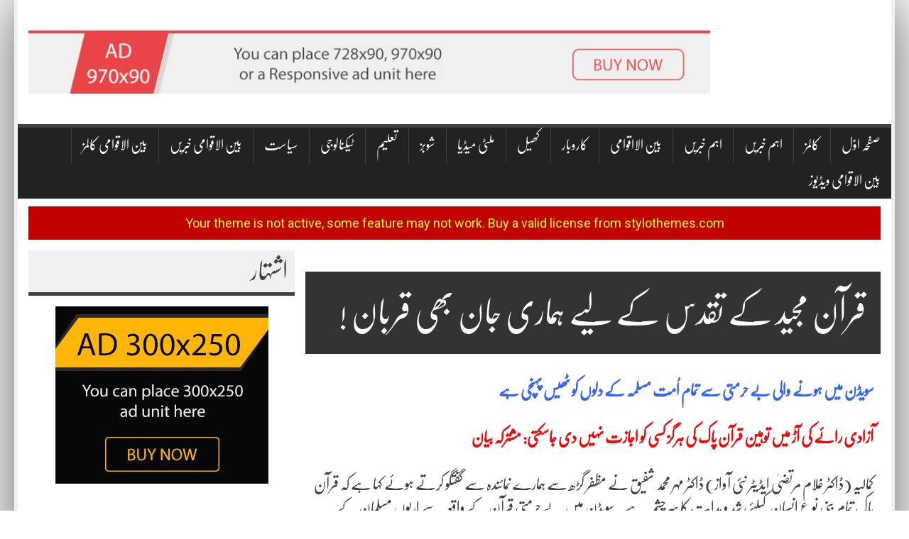

--- FILE ---
content_type: text/html; charset=UTF-8
request_url: http://www.nayeawaz.com/?p=4263
body_size: 13845
content:
<!DOCTYPE html>
<!--[if lt IE 7]><html dir="rtl" lang="ar" class="no-js lt-ie9 lt-ie8 lt-ie7"><![endif]--> <!--[if (IE 7)&!(IEMobile)]><html dir="rtl" lang="ar" class="no-js lt-ie9 lt-ie8"><![endif]--> <!--[if (IE 8)&!(IEMobile)]><html dir="rtl" lang="ar" class="no-js lt-ie9"><![endif]--> <!--[if gt IE 8]><!--> 
<html dir="rtl" lang="en-US">
<head>
<meta charset="UTF-8">
<meta name="viewport" content="width=device-width, initial-scale=1">
<link rel="profile" href="http://gmpg.org/xfn/11">
<link rel="pingback" href="http://www.nayeawaz.com/xmlrpc.php">
<meta property="og:title" content="قرآن مجید کے تقدس کے لیے ہماری جان بھی قربان !"/>
<meta property="og:url" content="http://www.nayeawaz.com/?p=4263"/>
<meta property="og:site_name" content="NayeAwaz News"/>
<meta property="og:image" content="http://www.nayeawaz.com/wp-content/uploads/2023/07/b1d87d00-f5e9-4205-b401-ac5a362a2ea8.jpg"/>
<title>قرآن مجید کے تقدس کے لیے ہماری جان بھی قربان ! &#8211; NayeAwaz News</title>
<meta name='robots' content='max-image-preview:large' />
<link rel="alternate" type="application/rss+xml" title="NayeAwaz News &raquo; Feed" href="http://www.nayeawaz.com/?feed=rss2" />
<link rel="alternate" type="application/rss+xml" title="NayeAwaz News &raquo; Comments Feed" href="http://www.nayeawaz.com/?feed=comments-rss2" />
<link rel="alternate" type="application/rss+xml" title="NayeAwaz News &raquo; قرآن مجید کے تقدس کے لیے ہماری جان بھی قربان ! Comments Feed" href="http://www.nayeawaz.com/?feed=rss2&#038;p=4263" />
<link rel="alternate" title="oEmbed (JSON)" type="application/json+oembed" href="http://www.nayeawaz.com/index.php?rest_route=%2Foembed%2F1.0%2Fembed&#038;url=http%3A%2F%2Fwww.nayeawaz.com%2F%3Fp%3D4263" />
<link rel="alternate" title="oEmbed (XML)" type="text/xml+oembed" href="http://www.nayeawaz.com/index.php?rest_route=%2Foembed%2F1.0%2Fembed&#038;url=http%3A%2F%2Fwww.nayeawaz.com%2F%3Fp%3D4263&#038;format=xml" />
<style id='wp-img-auto-sizes-contain-inline-css' type='text/css'>
img:is([sizes=auto i],[sizes^="auto," i]){contain-intrinsic-size:3000px 1500px}
/*# sourceURL=wp-img-auto-sizes-contain-inline-css */
</style>
<link rel='stylesheet' id='smuzsf-facebook-css' href='http://www.nayeawaz.com/wp-content/plugins/add-facebook/public/css/font-awesome.min.css?ver=6.9' type='text/css' media='all' />
<style id='wp-emoji-styles-inline-css' type='text/css'>

	img.wp-smiley, img.emoji {
		display: inline !important;
		border: none !important;
		box-shadow: none !important;
		height: 1em !important;
		width: 1em !important;
		margin: 0 0.07em !important;
		vertical-align: -0.1em !important;
		background: none !important;
		padding: 0 !important;
	}
/*# sourceURL=wp-emoji-styles-inline-css */
</style>
<style id='wp-block-library-inline-css' type='text/css'>
:root{--wp-block-synced-color:#7a00df;--wp-block-synced-color--rgb:122,0,223;--wp-bound-block-color:var(--wp-block-synced-color);--wp-editor-canvas-background:#ddd;--wp-admin-theme-color:#007cba;--wp-admin-theme-color--rgb:0,124,186;--wp-admin-theme-color-darker-10:#006ba1;--wp-admin-theme-color-darker-10--rgb:0,107,160.5;--wp-admin-theme-color-darker-20:#005a87;--wp-admin-theme-color-darker-20--rgb:0,90,135;--wp-admin-border-width-focus:2px}@media (min-resolution:192dpi){:root{--wp-admin-border-width-focus:1.5px}}.wp-element-button{cursor:pointer}:root .has-very-light-gray-background-color{background-color:#eee}:root .has-very-dark-gray-background-color{background-color:#313131}:root .has-very-light-gray-color{color:#eee}:root .has-very-dark-gray-color{color:#313131}:root .has-vivid-green-cyan-to-vivid-cyan-blue-gradient-background{background:linear-gradient(135deg,#00d084,#0693e3)}:root .has-purple-crush-gradient-background{background:linear-gradient(135deg,#34e2e4,#4721fb 50%,#ab1dfe)}:root .has-hazy-dawn-gradient-background{background:linear-gradient(135deg,#faaca8,#dad0ec)}:root .has-subdued-olive-gradient-background{background:linear-gradient(135deg,#fafae1,#67a671)}:root .has-atomic-cream-gradient-background{background:linear-gradient(135deg,#fdd79a,#004a59)}:root .has-nightshade-gradient-background{background:linear-gradient(135deg,#330968,#31cdcf)}:root .has-midnight-gradient-background{background:linear-gradient(135deg,#020381,#2874fc)}:root{--wp--preset--font-size--normal:16px;--wp--preset--font-size--huge:42px}.has-regular-font-size{font-size:1em}.has-larger-font-size{font-size:2.625em}.has-normal-font-size{font-size:var(--wp--preset--font-size--normal)}.has-huge-font-size{font-size:var(--wp--preset--font-size--huge)}.has-text-align-center{text-align:center}.has-text-align-left{text-align:left}.has-text-align-right{text-align:right}.has-fit-text{white-space:nowrap!important}#end-resizable-editor-section{display:none}.aligncenter{clear:both}.items-justified-left{justify-content:flex-start}.items-justified-center{justify-content:center}.items-justified-right{justify-content:flex-end}.items-justified-space-between{justify-content:space-between}.screen-reader-text{border:0;clip-path:inset(50%);height:1px;margin:-1px;overflow:hidden;padding:0;position:absolute;width:1px;word-wrap:normal!important}.screen-reader-text:focus{background-color:#ddd;clip-path:none;color:#444;display:block;font-size:1em;height:auto;left:5px;line-height:normal;padding:15px 23px 14px;text-decoration:none;top:5px;width:auto;z-index:100000}html :where(.has-border-color){border-style:solid}html :where([style*=border-top-color]){border-top-style:solid}html :where([style*=border-right-color]){border-right-style:solid}html :where([style*=border-bottom-color]){border-bottom-style:solid}html :where([style*=border-left-color]){border-left-style:solid}html :where([style*=border-width]){border-style:solid}html :where([style*=border-top-width]){border-top-style:solid}html :where([style*=border-right-width]){border-right-style:solid}html :where([style*=border-bottom-width]){border-bottom-style:solid}html :where([style*=border-left-width]){border-left-style:solid}html :where(img[class*=wp-image-]){height:auto;max-width:100%}:where(figure){margin:0 0 1em}html :where(.is-position-sticky){--wp-admin--admin-bar--position-offset:var(--wp-admin--admin-bar--height,0px)}@media screen and (max-width:600px){html :where(.is-position-sticky){--wp-admin--admin-bar--position-offset:0px}}

/*# sourceURL=wp-block-library-inline-css */
</style><style id='global-styles-inline-css' type='text/css'>
:root{--wp--preset--aspect-ratio--square: 1;--wp--preset--aspect-ratio--4-3: 4/3;--wp--preset--aspect-ratio--3-4: 3/4;--wp--preset--aspect-ratio--3-2: 3/2;--wp--preset--aspect-ratio--2-3: 2/3;--wp--preset--aspect-ratio--16-9: 16/9;--wp--preset--aspect-ratio--9-16: 9/16;--wp--preset--color--black: #000000;--wp--preset--color--cyan-bluish-gray: #abb8c3;--wp--preset--color--white: #ffffff;--wp--preset--color--pale-pink: #f78da7;--wp--preset--color--vivid-red: #cf2e2e;--wp--preset--color--luminous-vivid-orange: #ff6900;--wp--preset--color--luminous-vivid-amber: #fcb900;--wp--preset--color--light-green-cyan: #7bdcb5;--wp--preset--color--vivid-green-cyan: #00d084;--wp--preset--color--pale-cyan-blue: #8ed1fc;--wp--preset--color--vivid-cyan-blue: #0693e3;--wp--preset--color--vivid-purple: #9b51e0;--wp--preset--gradient--vivid-cyan-blue-to-vivid-purple: linear-gradient(135deg,rgb(6,147,227) 0%,rgb(155,81,224) 100%);--wp--preset--gradient--light-green-cyan-to-vivid-green-cyan: linear-gradient(135deg,rgb(122,220,180) 0%,rgb(0,208,130) 100%);--wp--preset--gradient--luminous-vivid-amber-to-luminous-vivid-orange: linear-gradient(135deg,rgb(252,185,0) 0%,rgb(255,105,0) 100%);--wp--preset--gradient--luminous-vivid-orange-to-vivid-red: linear-gradient(135deg,rgb(255,105,0) 0%,rgb(207,46,46) 100%);--wp--preset--gradient--very-light-gray-to-cyan-bluish-gray: linear-gradient(135deg,rgb(238,238,238) 0%,rgb(169,184,195) 100%);--wp--preset--gradient--cool-to-warm-spectrum: linear-gradient(135deg,rgb(74,234,220) 0%,rgb(151,120,209) 20%,rgb(207,42,186) 40%,rgb(238,44,130) 60%,rgb(251,105,98) 80%,rgb(254,248,76) 100%);--wp--preset--gradient--blush-light-purple: linear-gradient(135deg,rgb(255,206,236) 0%,rgb(152,150,240) 100%);--wp--preset--gradient--blush-bordeaux: linear-gradient(135deg,rgb(254,205,165) 0%,rgb(254,45,45) 50%,rgb(107,0,62) 100%);--wp--preset--gradient--luminous-dusk: linear-gradient(135deg,rgb(255,203,112) 0%,rgb(199,81,192) 50%,rgb(65,88,208) 100%);--wp--preset--gradient--pale-ocean: linear-gradient(135deg,rgb(255,245,203) 0%,rgb(182,227,212) 50%,rgb(51,167,181) 100%);--wp--preset--gradient--electric-grass: linear-gradient(135deg,rgb(202,248,128) 0%,rgb(113,206,126) 100%);--wp--preset--gradient--midnight: linear-gradient(135deg,rgb(2,3,129) 0%,rgb(40,116,252) 100%);--wp--preset--font-size--small: 13px;--wp--preset--font-size--medium: 20px;--wp--preset--font-size--large: 36px;--wp--preset--font-size--x-large: 42px;--wp--preset--spacing--20: 0.44rem;--wp--preset--spacing--30: 0.67rem;--wp--preset--spacing--40: 1rem;--wp--preset--spacing--50: 1.5rem;--wp--preset--spacing--60: 2.25rem;--wp--preset--spacing--70: 3.38rem;--wp--preset--spacing--80: 5.06rem;--wp--preset--shadow--natural: 6px 6px 9px rgba(0, 0, 0, 0.2);--wp--preset--shadow--deep: 12px 12px 50px rgba(0, 0, 0, 0.4);--wp--preset--shadow--sharp: 6px 6px 0px rgba(0, 0, 0, 0.2);--wp--preset--shadow--outlined: 6px 6px 0px -3px rgb(255, 255, 255), 6px 6px rgb(0, 0, 0);--wp--preset--shadow--crisp: 6px 6px 0px rgb(0, 0, 0);}:where(.is-layout-flex){gap: 0.5em;}:where(.is-layout-grid){gap: 0.5em;}body .is-layout-flex{display: flex;}.is-layout-flex{flex-wrap: wrap;align-items: center;}.is-layout-flex > :is(*, div){margin: 0;}body .is-layout-grid{display: grid;}.is-layout-grid > :is(*, div){margin: 0;}:where(.wp-block-columns.is-layout-flex){gap: 2em;}:where(.wp-block-columns.is-layout-grid){gap: 2em;}:where(.wp-block-post-template.is-layout-flex){gap: 1.25em;}:where(.wp-block-post-template.is-layout-grid){gap: 1.25em;}.has-black-color{color: var(--wp--preset--color--black) !important;}.has-cyan-bluish-gray-color{color: var(--wp--preset--color--cyan-bluish-gray) !important;}.has-white-color{color: var(--wp--preset--color--white) !important;}.has-pale-pink-color{color: var(--wp--preset--color--pale-pink) !important;}.has-vivid-red-color{color: var(--wp--preset--color--vivid-red) !important;}.has-luminous-vivid-orange-color{color: var(--wp--preset--color--luminous-vivid-orange) !important;}.has-luminous-vivid-amber-color{color: var(--wp--preset--color--luminous-vivid-amber) !important;}.has-light-green-cyan-color{color: var(--wp--preset--color--light-green-cyan) !important;}.has-vivid-green-cyan-color{color: var(--wp--preset--color--vivid-green-cyan) !important;}.has-pale-cyan-blue-color{color: var(--wp--preset--color--pale-cyan-blue) !important;}.has-vivid-cyan-blue-color{color: var(--wp--preset--color--vivid-cyan-blue) !important;}.has-vivid-purple-color{color: var(--wp--preset--color--vivid-purple) !important;}.has-black-background-color{background-color: var(--wp--preset--color--black) !important;}.has-cyan-bluish-gray-background-color{background-color: var(--wp--preset--color--cyan-bluish-gray) !important;}.has-white-background-color{background-color: var(--wp--preset--color--white) !important;}.has-pale-pink-background-color{background-color: var(--wp--preset--color--pale-pink) !important;}.has-vivid-red-background-color{background-color: var(--wp--preset--color--vivid-red) !important;}.has-luminous-vivid-orange-background-color{background-color: var(--wp--preset--color--luminous-vivid-orange) !important;}.has-luminous-vivid-amber-background-color{background-color: var(--wp--preset--color--luminous-vivid-amber) !important;}.has-light-green-cyan-background-color{background-color: var(--wp--preset--color--light-green-cyan) !important;}.has-vivid-green-cyan-background-color{background-color: var(--wp--preset--color--vivid-green-cyan) !important;}.has-pale-cyan-blue-background-color{background-color: var(--wp--preset--color--pale-cyan-blue) !important;}.has-vivid-cyan-blue-background-color{background-color: var(--wp--preset--color--vivid-cyan-blue) !important;}.has-vivid-purple-background-color{background-color: var(--wp--preset--color--vivid-purple) !important;}.has-black-border-color{border-color: var(--wp--preset--color--black) !important;}.has-cyan-bluish-gray-border-color{border-color: var(--wp--preset--color--cyan-bluish-gray) !important;}.has-white-border-color{border-color: var(--wp--preset--color--white) !important;}.has-pale-pink-border-color{border-color: var(--wp--preset--color--pale-pink) !important;}.has-vivid-red-border-color{border-color: var(--wp--preset--color--vivid-red) !important;}.has-luminous-vivid-orange-border-color{border-color: var(--wp--preset--color--luminous-vivid-orange) !important;}.has-luminous-vivid-amber-border-color{border-color: var(--wp--preset--color--luminous-vivid-amber) !important;}.has-light-green-cyan-border-color{border-color: var(--wp--preset--color--light-green-cyan) !important;}.has-vivid-green-cyan-border-color{border-color: var(--wp--preset--color--vivid-green-cyan) !important;}.has-pale-cyan-blue-border-color{border-color: var(--wp--preset--color--pale-cyan-blue) !important;}.has-vivid-cyan-blue-border-color{border-color: var(--wp--preset--color--vivid-cyan-blue) !important;}.has-vivid-purple-border-color{border-color: var(--wp--preset--color--vivid-purple) !important;}.has-vivid-cyan-blue-to-vivid-purple-gradient-background{background: var(--wp--preset--gradient--vivid-cyan-blue-to-vivid-purple) !important;}.has-light-green-cyan-to-vivid-green-cyan-gradient-background{background: var(--wp--preset--gradient--light-green-cyan-to-vivid-green-cyan) !important;}.has-luminous-vivid-amber-to-luminous-vivid-orange-gradient-background{background: var(--wp--preset--gradient--luminous-vivid-amber-to-luminous-vivid-orange) !important;}.has-luminous-vivid-orange-to-vivid-red-gradient-background{background: var(--wp--preset--gradient--luminous-vivid-orange-to-vivid-red) !important;}.has-very-light-gray-to-cyan-bluish-gray-gradient-background{background: var(--wp--preset--gradient--very-light-gray-to-cyan-bluish-gray) !important;}.has-cool-to-warm-spectrum-gradient-background{background: var(--wp--preset--gradient--cool-to-warm-spectrum) !important;}.has-blush-light-purple-gradient-background{background: var(--wp--preset--gradient--blush-light-purple) !important;}.has-blush-bordeaux-gradient-background{background: var(--wp--preset--gradient--blush-bordeaux) !important;}.has-luminous-dusk-gradient-background{background: var(--wp--preset--gradient--luminous-dusk) !important;}.has-pale-ocean-gradient-background{background: var(--wp--preset--gradient--pale-ocean) !important;}.has-electric-grass-gradient-background{background: var(--wp--preset--gradient--electric-grass) !important;}.has-midnight-gradient-background{background: var(--wp--preset--gradient--midnight) !important;}.has-small-font-size{font-size: var(--wp--preset--font-size--small) !important;}.has-medium-font-size{font-size: var(--wp--preset--font-size--medium) !important;}.has-large-font-size{font-size: var(--wp--preset--font-size--large) !important;}.has-x-large-font-size{font-size: var(--wp--preset--font-size--x-large) !important;}
/*# sourceURL=global-styles-inline-css */
</style>

<style id='classic-theme-styles-inline-css' type='text/css'>
/*! This file is auto-generated */
.wp-block-button__link{color:#fff;background-color:#32373c;border-radius:9999px;box-shadow:none;text-decoration:none;padding:calc(.667em + 2px) calc(1.333em + 2px);font-size:1.125em}.wp-block-file__button{background:#32373c;color:#fff;text-decoration:none}
/*# sourceURL=/wp-includes/css/classic-themes.min.css */
</style>
<link rel='stylesheet' id='contact-form-7-css' href='http://www.nayeawaz.com/wp-content/plugins/contact-form-7/includes/css/styles.css?ver=6.1.4' type='text/css' media='all' />
<link rel='stylesheet' id='stylo-css-css' href='http://www.nayeawaz.com/wp-content/plugins/stylo-core/assets/css/front-end.css?ver=6.9' type='text/css' media='all' />
<link rel='stylesheet' id='upaper-bootstrap-css' href='http://www.nayeawaz.com/wp-content/themes/upaper/bootstrap/css/bootstrap.css?ver=6.9' type='text/css' media='all' />
<link rel='stylesheet' id='upaper-fontellio-css' href='http://www.nayeawaz.com/wp-content/themes/upaper/css/fontello.css?ver=6.9' type='text/css' media='all' />
<link rel='stylesheet' id='upaper-style-css' href='http://www.nayeawaz.com/wp-content/themes/upaper/style.css?ver=6.9' type='text/css' media='all' />
<link rel='stylesheet' id='unews-animate-css-css' href='http://www.nayeawaz.com/wp-content/themes/upaper/css/animate.css?ver=6.9' type='text/css' media='all' />
<link rel='stylesheet' id='upaper-font-awesome-css' href='http://www.nayeawaz.com/wp-content/themes/upaper/css/font-awesome/css/all.min.css?ver=6.9' type='text/css' media='all' />
<link rel='stylesheet' id='upaper-font-awesome-v4-shims-css' href='http://www.nayeawaz.com/wp-content/themes/upaper/css/font-awesome/css/v4-shims.min.css?ver=6.9' type='text/css' media='all' />
<link rel='stylesheet' id='upaper-urdu-fonts-css' href='http://www.nayeawaz.com/wp-content/themes/upaper/css/fonts.css?ver=6.9' type='text/css' media='all' />
<link rel='stylesheet' id='upaper-animate-css-css' href='http://www.nayeawaz.com/wp-content/themes/upaper/css/liMarquee.css?ver=6.9' type='text/css' media='all' />
<link rel='stylesheet' id='upaper-slick-css-css' href='http://www.nayeawaz.com/wp-content/themes/upaper/css/slick.css?ver=6.9' type='text/css' media='all' />
<script type="text/javascript" src="http://www.nayeawaz.com/wp-content/themes/upaper/js/jquery.js?ver=6.9" id="jquery-js"></script>
<script type="text/javascript" src="http://www.nayeawaz.com/wp-content/plugins/add-facebook/public/scripts/facebook.js?ver=6.9" id="smuzsf-facebook-js"></script>
<script type="text/javascript" id="my-ajax-js-extra">
/* <![CDATA[ */
var my_ajax_url = {"ajax_url":"http://www.nayeawaz.com/wp-admin/admin-ajax.php"};
//# sourceURL=my-ajax-js-extra
/* ]]> */
</script>
<script type="text/javascript" src="http://www.nayeawaz.com/wp-content/themes/upaper/js/ajax.js?ver=1" id="my-ajax-js"></script>
<script type="text/javascript" src="http://www.nayeawaz.com/wp-content/themes/upaper/bootstrap/js/bootstrap.min.js?ver=6.9" id="upaper-bootstrap-j-js"></script>
<script type="text/javascript" src="http://www.nayeawaz.com/wp-content/themes/upaper/js/jquery.browser.js?ver=6.9" id="upaper-js-browser-js"></script>
<script type="text/javascript" src="http://www.nayeawaz.com/wp-content/themes/upaper/js/urdueditor/jquery.UrduEditor.js?ver=6.9" id="upaper-urdueditor-js"></script>
<script type="text/javascript" src="http://www.nayeawaz.com/wp-content/themes/upaper/js/jquery.liMarquee.js?ver=6.9" id="upaper-news-ticker-js"></script>
<script type="text/javascript" src="http://www.nayeawaz.com/wp-content/themes/upaper/js/slick.min.js?ver=6.9" id="upaper-slick-js-js"></script>
<script type="text/javascript" src="http://www.nayeawaz.com/wp-content/themes/upaper/js/smooth-scroll.js?ver=6.9" id="upaper-smooth-scroll-js"></script>
<script type="text/javascript" src="http://www.nayeawaz.com/wp-content/themes/upaper/js/jquery.matchHeight.js?ver=6.9" id="upaper-match-height-js"></script>
<script type="text/javascript" id="upaper-js-functions-js-extra">
/* <![CDATA[ */
var stylo_license = {"key_status":"inactive"};
//# sourceURL=upaper-js-functions-js-extra
/* ]]> */
</script>
<script type="text/javascript" src="http://www.nayeawaz.com/wp-content/themes/upaper/js/js-functions.js?ver=6.9" id="upaper-js-functions-js"></script>
<script type="text/javascript" src="http://www.nayeawaz.com/wp-content/themes/upaper/js/magnify.js?ver=6.9" id="upaper-magnify-js"></script>
<link rel="https://api.w.org/" href="http://www.nayeawaz.com/index.php?rest_route=/" /><link rel="alternate" title="JSON" type="application/json" href="http://www.nayeawaz.com/index.php?rest_route=/wp/v2/posts/4263" /><link rel="EditURI" type="application/rsd+xml" title="RSD" href="http://www.nayeawaz.com/xmlrpc.php?rsd" />
<meta name="generator" content="WordPress 6.9" />
<link rel="canonical" href="http://www.nayeawaz.com/?p=4263" />
<link rel='shortlink' href='http://www.nayeawaz.com/?p=4263' />
<style type="text/css">
.main-menu {
	border-top: 5px solid ;
	background: ;
}
.main-menu li a:hover, .main-menu li .sub-menu {
	background: ;
}
.main-menu li.current-menu-item a {
	background: ;
}
.main-menu li {
	border-left: 1px solid ;
}
button:hover,
input[type="button"]:hover,
input[type="reset"]:hover,
input[type="submit"]:hover {
	background: ;
}
#news-star-sign, #closeSearchBox, .header-socil-icons ul li:hover, .breaking_head, .upaper-newsletter input[type=submit]:hover, .home-blocks .block-head .block-head-icon, .post-sharing .sharing-label, .sharing-icons ul li a:hover {
	background: ;
}
.epaper-button a, .epaper-button a:visited {
	background-color: ;
	color: #ffffff;
}
.search-box {
	border: 2px solid ;
}
.ticker-container, .carousel-row {
	border: 1px solid ;
}
.breaking_head #left-triangle {
    border-right: 10px solid ;
}
.widget .widget-title, .home-blocks .block-head {
	border-bottom:5px solid ;
}
.widget .widget-title::after {
	border-color:  transparent transparent transparent;
}
.related-posts-header h2{
	border-top: 2px solid ;
	border-bottom: 2px solid ;
}
.carousel-left {
	border-color:  transparent transparent transparent;
}
.carousel-right {
	border-color: transparent transparent  transparent;
}
.footer-copyrights a, .small-nav ul .current-menu-item a {
	color:  !important;
}
</style><style type="text/css" media="screen">
body{
	overflow: visible;
}	
</style>
<link rel='stylesheet' id='gglcptch-css' href='http://www.nayeawaz.com/wp-content/plugins/google-captcha/css/gglcptch.css?ver=1.85' type='text/css' media='all' />
</head>

<body class="wp-singular post-template-default single single-post postid-4263 single-format-standard wp-theme-upaper group-blog">
<div id="page" class="site container">
	<div class="site-inner">
	<a class="skip-link screen-reader-text" href="#content">Skip to content</a>

	<header id="masthead" class="site-header" role="banner">
		<div class="desktop-header hidden-xs">
			<!-- Logo & Banner -->
<div class="header-content">
    <div class="logo col-lg-3 col-md-3 col-sm-16 col-xs-16 pr-0">
        <a href="http://www.nayeawaz.com/" rel="home">
            <img src="">
        </a>
    </div><!-- // Logo -->
    <div class="header-banner col-lg-13 col-md-13 col-sm-16 col-xs-16 pl-0 text-left">
        <div id="text-14" class="advert-widget widget_text">			<div class="textwidget"><p><a href="https://stylothemes.com/shop/product/urdupress-premium-urdu-theme-for-wordpress/" target="_blank" rel="noopener"><br />
<img decoding="async" src="https://stylothemes.com/ads/728.jpg" /><br />
</a></p>
</div>
		</div>    </div><!--// Header Banner -->
</div><!-- // Logo & Banner -->

<div class="row nav-row">
    <nav class="main-menu navbar navbar-default" id="main-nav">
            <div class="navbar-header">
            <button type="button" class="navbar-toggle collapsed" data-toggle="collapse" data-target="#navbar" aria-expanded="false" aria-controls="navbar">
                <span class="sr-only">Toggle navigation</span>
                <span class="icon-bar"></span>
                <span class="icon-bar"></span>
                <span class="icon-bar"></span>
            </button>
            </div>
            <div id="navbar" class="navbar-collapse collapse">
            <div class="nav-container">
            <ul id="primary-menu" class="menu"><li id="menu-item-3656" class="menu-item menu-item-type-custom menu-item-object-custom menu-item-home menu-item-3656"><a href="http://www.nayeawaz.com">صفحہ اوّل</a></li>
<li id="menu-item-3657" class="menu-item menu-item-type-taxonomy menu-item-object-category menu-item-3657"><a href="http://www.nayeawaz.com/?cat=70">کالمز</a></li>
<li id="menu-item-3658" class="menu-item menu-item-type-taxonomy menu-item-object-category current-post-ancestor current-menu-parent current-post-parent menu-item-3658"><a href="http://www.nayeawaz.com/?cat=59">اہم خبریں</a></li>
<li id="menu-item-250" class="menu-item menu-item-type-taxonomy menu-item-object-category current-post-ancestor current-menu-parent current-post-parent menu-item-250"><a href="http://www.nayeawaz.com/?cat=73">اہم خبریں</a></li>
<li id="menu-item-3659" class="menu-item menu-item-type-taxonomy menu-item-object-category current-post-ancestor menu-item-3659"><a href="http://www.nayeawaz.com/?cat=18">بین الااقوامی</a></li>
<li id="menu-item-258" class="menu-item menu-item-type-taxonomy menu-item-object-category menu-item-258"><a href="http://www.nayeawaz.com/?cat=68">کاروبار</a></li>
<li id="menu-item-3660" class="menu-item menu-item-type-taxonomy menu-item-object-category menu-item-3660"><a href="http://www.nayeawaz.com/?cat=90">کھیل</a></li>
<li id="menu-item-259" class="menu-item menu-item-type-taxonomy menu-item-object-category menu-item-has-children menu-item-259"><a href="http://www.nayeawaz.com/?cat=91">ملٹی میڈیا</a>
<ul class="sub-menu">
	<li id="menu-item-260" class="menu-item menu-item-type-taxonomy menu-item-object-category menu-item-260"><a href="http://www.nayeawaz.com/?cat=92">تصاویر اور مناظر</a></li>
	<li id="menu-item-261" class="menu-item menu-item-type-taxonomy menu-item-object-category menu-item-261"><a href="http://www.nayeawaz.com/?cat=48">ویڈیوز</a></li>
</ul>
</li>
<li id="menu-item-3670" class="menu-item menu-item-type-taxonomy menu-item-object-category menu-item-3670"><a href="http://www.nayeawaz.com/?cat=65">شوبز</a></li>
<li id="menu-item-3685" class="menu-item menu-item-type-taxonomy menu-item-object-category menu-item-3685"><a href="http://www.nayeawaz.com/?cat=85">تعلیم</a></li>
<li id="menu-item-3686" class="menu-item menu-item-type-taxonomy menu-item-object-category menu-item-3686"><a href="http://www.nayeawaz.com/?cat=86">ٹیکنالوجی</a></li>
<li id="menu-item-3687" class="menu-item menu-item-type-taxonomy menu-item-object-category menu-item-3687"><a href="http://www.nayeawaz.com/?cat=88">سیاست</a></li>
<li id="menu-item-3662" class="menu-item menu-item-type-taxonomy menu-item-object-category current-post-ancestor current-menu-parent current-post-parent menu-item-3662"><a href="http://www.nayeawaz.com/?cat=82">بین الاقوامی خبریں</a></li>
<li id="menu-item-3663" class="menu-item menu-item-type-taxonomy menu-item-object-category menu-item-3663"><a href="http://www.nayeawaz.com/?cat=83">بین الاقوامی کالمز</a></li>
<li id="menu-item-256" class="menu-item menu-item-type-taxonomy menu-item-object-category menu-item-256"><a href="http://www.nayeawaz.com/?cat=84">بین الاقوامی ویڈیوز</a></li>
</ul> 
            </div>
            </div><!--/.nav-collapse -->
    </nav>
        
</div><!--#Nav Wrap -->
		</div>
		<div class="mobile-header hidden-sm hidden-md hidden-lg">
			<!-- Logo & Banner -->
<div class="header-content">
    
    <div class="mobile-header-btns col-xs-9 pl-0 text-left">
        <a href="javascript:" id="SearchOm"><i class="fa fa-search"></i></a>
    </div><!--// Header Buttons -->
    <div class="mobile-logo col-xs-4 pr-0">
        <a href="http://www.nayeawaz.com/" rel="home">
            <img src="">
        </a>
    </div><!-- // Logo -->
    <div class="mobile-header-btns col-xs-3 pr-0 text-right">
        <a href="javascript:" id="openMenuM"><i class="fa fa-bars"></i></a>
    </div><!--// Header Buttons -->
</div><!-- // Logo & Banner -->
<div class="mobile-nav-row">
    <a href="javascript:" id="closeMenuM"><i class="fa fa-times"></i></a>
    <nav class="main-menu navbar navbar-default" id="main-nav">
        <ul id="primary-menu" class="menu"><li class="menu-item menu-item-type-custom menu-item-object-custom menu-item-home menu-item-3656"><a href="http://www.nayeawaz.com">صفحہ اوّل</a></li>
<li class="menu-item menu-item-type-taxonomy menu-item-object-category menu-item-3657"><a href="http://www.nayeawaz.com/?cat=70">کالمز</a></li>
<li class="menu-item menu-item-type-taxonomy menu-item-object-category current-post-ancestor current-menu-parent current-post-parent menu-item-3658"><a href="http://www.nayeawaz.com/?cat=59">اہم خبریں</a></li>
<li class="menu-item menu-item-type-taxonomy menu-item-object-category current-post-ancestor current-menu-parent current-post-parent menu-item-250"><a href="http://www.nayeawaz.com/?cat=73">اہم خبریں</a></li>
<li class="menu-item menu-item-type-taxonomy menu-item-object-category current-post-ancestor menu-item-3659"><a href="http://www.nayeawaz.com/?cat=18">بین الااقوامی</a></li>
<li class="menu-item menu-item-type-taxonomy menu-item-object-category menu-item-258"><a href="http://www.nayeawaz.com/?cat=68">کاروبار</a></li>
<li class="menu-item menu-item-type-taxonomy menu-item-object-category menu-item-3660"><a href="http://www.nayeawaz.com/?cat=90">کھیل</a></li>
<li class="menu-item menu-item-type-taxonomy menu-item-object-category menu-item-has-children menu-item-259"><a href="http://www.nayeawaz.com/?cat=91">ملٹی میڈیا</a>
<ul class="sub-menu">
	<li class="menu-item menu-item-type-taxonomy menu-item-object-category menu-item-260"><a href="http://www.nayeawaz.com/?cat=92">تصاویر اور مناظر</a></li>
	<li class="menu-item menu-item-type-taxonomy menu-item-object-category menu-item-261"><a href="http://www.nayeawaz.com/?cat=48">ویڈیوز</a></li>
</ul>
</li>
<li class="menu-item menu-item-type-taxonomy menu-item-object-category menu-item-3670"><a href="http://www.nayeawaz.com/?cat=65">شوبز</a></li>
<li class="menu-item menu-item-type-taxonomy menu-item-object-category menu-item-3685"><a href="http://www.nayeawaz.com/?cat=85">تعلیم</a></li>
<li class="menu-item menu-item-type-taxonomy menu-item-object-category menu-item-3686"><a href="http://www.nayeawaz.com/?cat=86">ٹیکنالوجی</a></li>
<li class="menu-item menu-item-type-taxonomy menu-item-object-category menu-item-3687"><a href="http://www.nayeawaz.com/?cat=88">سیاست</a></li>
<li class="menu-item menu-item-type-taxonomy menu-item-object-category current-post-ancestor current-menu-parent current-post-parent menu-item-3662"><a href="http://www.nayeawaz.com/?cat=82">بین الاقوامی خبریں</a></li>
<li class="menu-item menu-item-type-taxonomy menu-item-object-category menu-item-3663"><a href="http://www.nayeawaz.com/?cat=83">بین الاقوامی کالمز</a></li>
<li class="menu-item menu-item-type-taxonomy menu-item-object-category menu-item-256"><a href="http://www.nayeawaz.com/?cat=84">بین الاقوامی ویڈیوز</a></li>
</ul> 
    </nav>
</div><!--#Nav Wrap -->		</div>		
	</header><!-- #masthead -->
	<div class="actiavtion-notice row ml-0 mr-0">Your theme is not active, some feature may not work. Buy a valid license from stylothemes.com</div>
<div id="content" class="site-content">
	
	<div id="primary" class="content-area">
		<div class="single-sidebar pr-0 pl-0 col-lg-5 col-md-5 hidden-sm hidden-xs">
			<div id="custom_html-5" class="widget_text widget widget_custom_html"><h3 class="widget-title">اشتہار</h3><div class="textwidget custom-html-widget"><center>
<a href="http://stylothemes.com/shop/product/urdu-paper-premium-urdu-newspaper-theme/" target="_blank">
<img src="http://stylothemes.com/ads/upp-300.jpg" alt="Buy UrduPaper Theme">
</a>
</center></div></div>		</div>
		<div id="main" class="post-main pr-0 col-lg-11 col-md-11 col-sm-16 col-xs-16" role="main">
		    <div class="above-post-ad">
			<div id="media_image-1" class="advert-widget widget_media_image"><img class="image " src="https://stylothemes.com/upaper/wp-content/uploads/2019/06/upp-banner.jpg" alt="" width="970" height="90" decoding="async" fetchpriority="high" /></div>			</div>
			
<article id="post-4263" class="post-4263 post type-post status-publish format-standard has-post-thumbnail hentry category-news category-pakistan category-toba-take-singh category-uncategorized category-hot-news category-pakistan-news category-international-news tag-105 tag-104">
	<header class="entry-header">
				<div class="post-header-image">
								</div>
						<h1 class="entry-title">قرآن مجید کے تقدس کے لیے ہماری جان بھی قربان !</h1>		<div class="entry-meta">
			<div class="post-info pt-5 pb-5">
						
</div>		</div><!-- .entry-meta -->
	</header><!-- .entry-header -->

	<div class="entry-content" id="post-conten-single">
		<p><strong><span style="color: #3366ff;">سویڈن میں ہونے والی بے حرمتی سے تمام اُمت مسلمہ کے دلوں کو ٹھیس پہنچی ہے</span></strong></p>
<p><strong><span style="color: #ff0000;">آزادی رائے کی آڑ میں توہین قرآن پاک کی ہرگز کسی کو اجازت نہیں دی جاسکتی: مشترکہ بیان</span></strong></p>
<p>کمالیہ (ڈاکٹر غلام مرتضیٰ ایڈیٹر نئی آواز) ڈاکٹر مہر محمد شفیق نے مظفر گڑھ سے ہمارے نمائندہ سے گفتگو کرتے ہوئے کہا ہے کہ قرآن پاک تمام بنی نوع انسان کیلئے رشد و ہدایت کا سرچشمہ ہے۔ سویڈن میں بے حرمتی قرآن کے واقعہ سے اربوں مسلمان کے جذبات مجروح ہوئے ہیں۔ قرآن مجید ہماری مقدس کتاب اور دستور حیات ہے۔ انہوں نے کہا کہ سویڈن میں قرآن مجید کی بے حرمتی کا ایک دل خراش واقعہ پیش آیا ہے جو نا قابل برداشت ہے۔ ایسے بد بخت کو سخت سے سخت قرار واقعی سزا دی جائے تاکہ مستقبل میں کوئی دوبارہ ایسی ناپاک جسارت نا کر سکے۔ حافظ محمد مجاہد رفیق محبوبی نے کہا کہ سویڈن میں قرآن مجید کی بے حرمتی کھلی دہشت گردی ہے۔ انہوں نے کہا کہ یو این او تعصب کی عینک اتارے اور تمام انبیاء کرام کی شان میں گستاخی اور آسمانی کتابوں بشمول قرآن مجید کی توہین کو عالمی جرم قرار دے اس کی سزا موت مقرر کی جائے۔ قرآن پاک کی بے حرمتی نا قابل برداشت ہے۔ ایسے واقعہ سے مسلمانوں کے جذبات مجروح ہوئے ہیں۔ انہوں نے کہا کہ اسلام محبت و امن اور رواداری کا درس دیتا ہے۔ یہ کسی بھی مذہب کے ماننے والوں کی دل آزاری نہیں کرتا۔ لیکن مغرب میں آئے روز قرآن پاک کی بے حرمتی کر کے مسلمانوں کی دل آزاری کی جاتی ہے۔ انہوں نے کہا کہ قرآن پاک کی بے حرمتی سے کرہ ارض پر بسنے والے تمام مسلمانوں میں بے چینی پائی جاتی ہے۔ انہوں نے تمام مسلم ممالک سے مطالبہ کیا کہ سویڈن کا مکمل معاشی ، سماجی، اور سفارتی بائیکاٹ کیا جائے۔ قرآن پاک کی بے حرمتی کرنے والے امن وامان کے دشمن ہیں۔ مسلم حکمران اس شیطانی عمل کو روکنے کے لیے مناسب اقدامات اٹھائے تا کہ دنیا میں بسنے والے مسلمانوں کے دینی جذبات سے کھیلنے کی آئیندہ جرات نا ہو سکے۔ سماجی و فلاحی شخصیت صحافی ڈاکٹر غلام مرتضیٰ (ایڈیٹر ملٹی میڈیا) نے کہا کہ سویڈن میں قرآن پاک کی بے حرمتی کی شدید مذمت کرتے ہیں۔ اور تمام اسلامی ممالک کے سربراہان سے اپیل کرتے ہیں کہ ملکر تمام مغربی ممالک کو سخت پیغام دیں کہ وہ ایسی حرکتیں کرنے سے باز رہیں۔ قرآن مجید کے تقدس کے لیے ہماری جان بھی قربان ہے۔ سویڈن میں ہونے والی بے حرمتی سے تمام اُمت مُسلمہ کے دلوں کو ٹھیس پہنچی ہے۔ سوڈانی ملعون نے قرآن مجید کی بے حرمتی کر کے مسلمانوں کے ایمان کو ٹھیس پہنچائی ہے۔ آزادی رائے کی آڑ میں توہین قرآن پاک کی ہرگز ہرگز کسی کو اجازت نہیں دی جاسکتی۔ سویڈن حکومت ایسے ملعون کو گرفتار کر کے فوری پھانسی چڑھائے۔ توہین قرآن پاک کرنے والے امن وامان کے دشمن ہیں۔ مسلم حکمران عالمی سطح پر تحفظ ناموس و سالت اور قرآن پاک کے تحفظ کے لیے قانون سازی کریں۔ قرآن مجید تمام انسانیت کے لیے رہنمائی اور ہدایت کا سرچشمہ ہے قرآن پاک کی بے حرمتی کا واقعہ انتہائی قابل نفرت اور قابل مزمت ہے۔ انہوں نے کہا کہ تاریخ اس بات کی شاہد ہے کہ مسلمان کٹ سکتے ہیں، مر سکتے ہیں مگر توہین قرآن مجید کبھی برداشت نہیں کر سکتے۔</p>
<!-- Facebook Page Plugin by Medust: http://medust.com -->
		<div class="fb-recommendations-bar" data-href="http://www.nayeawaz.com/?p=4263" data-read-time="5" data-side="" data-action="like"></div>	</div><!-- .entry-content -->
    	<footer class="entry-footer">
		<span class="cat-links">کیٹاگری میں :   <a href="http://www.nayeawaz.com/?cat=14" rel="category">News</a>، <a href="http://www.nayeawaz.com/?cat=17" rel="category">Pakistan</a>، <a href="http://www.nayeawaz.com/?cat=42" rel="category">Toba Take Singh</a>، <a href="http://www.nayeawaz.com/?cat=57" rel="category">Uncategorized</a>، <a href="http://www.nayeawaz.com/?cat=59" rel="category">اہم خبریں</a>، <a href="http://www.nayeawaz.com/?cat=73" rel="category">اہم خبریں</a>، <a href="http://www.nayeawaz.com/?cat=82" rel="category">بین الاقوامی خبریں</a> </span>	</footer><!-- .entry-footer -->
</article><!-- #post-## -->
			<div class="below-post-ad">
						</div>
						
			
			<div class="comments-row">
			
<div id="comments" class="comments-area">

	
	
		<div id="respond" class="comment-respond">
		<h3 id="reply-title" class="comment-reply-title">اپنا تبصرہ بھیجیں <small><a rel="nofollow" id="cancel-comment-reply-link" href="/?p=4263#respond" style="display:none;">Cancel reply</a></small></h3><form action="http://www.nayeawaz.com/wp-comments-post.php" method="post" id="commentform" class="comment-form"><h4 class="email-note">آپکا ای میل ایڈریس شائع نہیں کیا جائے گا</h4><div class="comment-form-field"><label for="comment">اپنا تبصرہ لکھیں</label><textarea id="comment" class="field" name="comment" cols="35" rows="4" wrap="soft" onKeyPress="processKeypresses()" onClick="storeCaret(this)" onKeyUp="storeCaret(this)" onkeydown="processKeydown()" onFocus="setEditor(this)" draggable="false" style="font-size:24px; font-family:Jameel Nastaleeq;"></textarea></div><div class="comment-form-field"><label for="author">آپکا نام<span>*</span></label><input id="author" name="author" type="text" class="field" wrap="soft" onKeyPress="processKeypresses()" onClick="storeCaret(this)" onKeyUp="storeCaret(this)" onkeydown="processKeydown()" onFocus="setEditor(this)" value="" size="40" /></div>
<div class="comment-form-field"><label for="email">آپکا ای میل ایڈریس<span>*</span></label> <input id="email" name="email" type="text" class="field" value="" size="40" /></div>

<p class="comment-form-cookies-consent"><input id="wp-comment-cookies-consent" name="wp-comment-cookies-consent" type="checkbox" value="yes" /> <label for="wp-comment-cookies-consent">Save my name, email, and website in this browser for the next time I comment.</label></p>
<div class="gglcptch gglcptch_v2"><div id="gglcptch_recaptcha_2947627111" class="gglcptch_recaptcha"></div>
				<noscript>
					<div style="width: 302px;">
						<div style="width: 302px; height: 422px; position: relative;">
							<div style="width: 302px; height: 422px; position: absolute;">
								<iframe src="https://www.google.com/recaptcha/api/fallback?k=6LfPGx4TAAAAAJT782_iLPkYKSNUXF464qPFPuQk" frameborder="0" scrolling="no" style="width: 302px; height:422px; border-style: none;"></iframe>
							</div>
						</div>
						<div style="border-style: none; bottom: 12px; left: 25px; margin: 0px; padding: 0px; right: 25px; background: #f9f9f9; border: 1px solid #c1c1c1; border-radius: 3px; height: 60px; width: 300px;">
							<input type="hidden" id="g-recaptcha-response" name="g-recaptcha-response" class="g-recaptcha-response" style="width: 250px !important; height: 40px !important; border: 1px solid #c1c1c1 !important; margin: 10px 25px !important; padding: 0px !important; resize: none !important;">
						</div>
					</div>
				</noscript></div><p class="form-submit"><input name="submit" type="submit" id="submit" class="submit" value="تبصرہ بھیجیں" /> <input type='hidden' name='comment_post_ID' value='4263' id='comment_post_ID' />
<input type='hidden' name='comment_parent' id='comment_parent' value='0' />
</p></form>	</div><!-- #respond -->
	
</div><!-- #comments -->
			</div>
		</div><!-- #main -->
		<div class="single-sidebar pr-0 pl-0 hidden-lg hidden-md col-sm-16 col-xs-16">
			<div id="custom_html-5" class="widget_text widget widget_custom_html"><h3 class="widget-title">اشتہار</h3><div class="textwidget custom-html-widget"><center>
<a href="http://stylothemes.com/shop/product/urdu-paper-premium-urdu-newspaper-theme/" target="_blank">
<img src="http://stylothemes.com/ads/upp-300.jpg" alt="Buy UrduPaper Theme">
</a>
</center></div></div>		</div>
	</div><!-- #primary -->


	<footer id="footer" class="row footer-main">

		<div class="footer_widgets">
			<div class="footer-widget-col col-lg-4 col-md-4 col-sm-8 co-xs-16">
				<div id="text-20" class="footer-widget widget_text">			<div class="textwidget"><p><a href="http://www.nayeawaz.com/wp-content/uploads/2015/10/housekeeping-copy-1.jpg"><img loading="lazy" decoding="async" class="alignnone size-medium wp-image-3361" src="http://www.nayeawaz.com/wp-content/uploads/2015/10/housekeeping-copy-1-300x102.jpg" alt="" width="300" height="102" srcset="http://www.nayeawaz.com/wp-content/uploads/2015/10/housekeeping-copy-1.jpg 300w, http://www.nayeawaz.com/wp-content/uploads/2015/10/housekeeping-copy-1-162x55.jpg 162w" sizes="auto, (max-width: 300px) 100vw, 300px" /></a></p>
</div>
		</div>			</div><!--#Footer Widget 4 -->
			<div class="footer-widget-col col-lg-4 col-md-4 col-sm-8 co-xs-16">
				<div id="text-2" class="footer-widget widget_text"><h4 class="widget-title">Copy Rights</h4>			<div class="textwidget">نئی آواز پر موجود تمام مواد مختلف ذرائع سے حاصل کیا جاتا ہے کوئی بھی کالم یا آراہ کسی کی بھی ذاتی رائے ہو سکتی ہے ادارے کا اس سے کوئی تعلق نہیں ہے ۔
 اگر آپ بھی کوئی کالم یا خبر شائع کروانا چاہتے ہیں تو برائے مہربانی نیچے دئے گئے ای میل پر رابطہ کرے ہماری ٹیم جلد از جلد آپ سے رابطہ کرے گی 

شکریہ 

Info@nayeawaz.com</div>
		</div>			</div><!--#Footer Widget 3 -->
			<div class="footer-widget-col col-lg-4 col-md-4 col-sm-8 co-xs-16">
				<div id="nav_menu-3" class="footer-widget widget_nav_menu"><h4 class="widget-title">اہم صفحات</h4><div class="menu-main-menu-container"><ul id="menu-main-menu" class="menu"><li class="menu-item menu-item-type-custom menu-item-object-custom menu-item-home menu-item-3656"><a href="http://www.nayeawaz.com">صفحہ اوّل</a></li>
<li class="menu-item menu-item-type-taxonomy menu-item-object-category menu-item-3657"><a href="http://www.nayeawaz.com/?cat=70">کالمز</a></li>
<li class="menu-item menu-item-type-taxonomy menu-item-object-category current-post-ancestor current-menu-parent current-post-parent menu-item-3658"><a href="http://www.nayeawaz.com/?cat=59">اہم خبریں</a></li>
<li class="menu-item menu-item-type-taxonomy menu-item-object-category current-post-ancestor current-menu-parent current-post-parent menu-item-250"><a href="http://www.nayeawaz.com/?cat=73">اہم خبریں</a></li>
<li class="menu-item menu-item-type-taxonomy menu-item-object-category current-post-ancestor menu-item-3659"><a href="http://www.nayeawaz.com/?cat=18">بین الااقوامی</a></li>
<li class="menu-item menu-item-type-taxonomy menu-item-object-category menu-item-258"><a href="http://www.nayeawaz.com/?cat=68">کاروبار</a></li>
<li class="menu-item menu-item-type-taxonomy menu-item-object-category menu-item-3660"><a href="http://www.nayeawaz.com/?cat=90">کھیل</a></li>
<li class="menu-item menu-item-type-taxonomy menu-item-object-category menu-item-has-children menu-item-259"><a href="http://www.nayeawaz.com/?cat=91">ملٹی میڈیا</a>
<ul class="sub-menu">
	<li class="menu-item menu-item-type-taxonomy menu-item-object-category menu-item-260"><a href="http://www.nayeawaz.com/?cat=92">تصاویر اور مناظر</a></li>
	<li class="menu-item menu-item-type-taxonomy menu-item-object-category menu-item-261"><a href="http://www.nayeawaz.com/?cat=48">ویڈیوز</a></li>
</ul>
</li>
<li class="menu-item menu-item-type-taxonomy menu-item-object-category menu-item-3670"><a href="http://www.nayeawaz.com/?cat=65">شوبز</a></li>
<li class="menu-item menu-item-type-taxonomy menu-item-object-category menu-item-3685"><a href="http://www.nayeawaz.com/?cat=85">تعلیم</a></li>
<li class="menu-item menu-item-type-taxonomy menu-item-object-category menu-item-3686"><a href="http://www.nayeawaz.com/?cat=86">ٹیکنالوجی</a></li>
<li class="menu-item menu-item-type-taxonomy menu-item-object-category menu-item-3687"><a href="http://www.nayeawaz.com/?cat=88">سیاست</a></li>
<li class="menu-item menu-item-type-taxonomy menu-item-object-category current-post-ancestor current-menu-parent current-post-parent menu-item-3662"><a href="http://www.nayeawaz.com/?cat=82">بین الاقوامی خبریں</a></li>
<li class="menu-item menu-item-type-taxonomy menu-item-object-category menu-item-3663"><a href="http://www.nayeawaz.com/?cat=83">بین الاقوامی کالمز</a></li>
<li class="menu-item menu-item-type-taxonomy menu-item-object-category menu-item-256"><a href="http://www.nayeawaz.com/?cat=84">بین الاقوامی ویڈیوز</a></li>
</ul></div></div>			</div><!--#Footer Widget 2 -->
			<div class="footer-widget-col col-lg-4 col-md-4 col-sm-8 co-xs-16">
				<div id="text-19" class="footer-widget widget_text">			<div class="textwidget"><p><a href="http://www.nayeawaz.com/wp-content/uploads/2020/12/IMG_DFD94B6CAFBF-1.jpeg"><img loading="lazy" decoding="async" class="alignnone wp-image-3755 size-large" src="http://www.nayeawaz.com/wp-content/uploads/2020/12/IMG_DFD94B6CAFBF-1-495x1024.jpeg" alt="" width="495" height="1024" srcset="http://www.nayeawaz.com/wp-content/uploads/2020/12/IMG_DFD94B6CAFBF-1-495x1024.jpeg 495w, http://www.nayeawaz.com/wp-content/uploads/2020/12/IMG_DFD94B6CAFBF-1-145x300.jpeg 145w, http://www.nayeawaz.com/wp-content/uploads/2020/12/IMG_DFD94B6CAFBF-1-768x1590.jpeg 768w, http://www.nayeawaz.com/wp-content/uploads/2020/12/IMG_DFD94B6CAFBF-1-742x1536.jpeg 742w, http://www.nayeawaz.com/wp-content/uploads/2020/12/IMG_DFD94B6CAFBF-1-989x2048.jpeg 989w, http://www.nayeawaz.com/wp-content/uploads/2020/12/IMG_DFD94B6CAFBF-1.jpeg 1080w" sizes="auto, (max-width: 495px) 100vw, 495px" /></a></p>
</div>
		</div>			</div><!--#Footer Widget 1 -->
		</div><!--#Footer Widgets -->
		<div class="clear"></div>
		<div class="row footer-row pt-5 pb-5">
			<div class="footer-copyrights">
				<p></p>
			</div><!--#Footer Copyright Info -->
		</div>
		

	</footer><!-- #footer -->

	</div><!-- #content -->

	</div><!-- #site inner -->

</div><!-- #site -->
<div class="search-box">
	<h2 class="text-center">اگر آپ کو کسی مخصوص خبر کی تلاش ہے تو یہاں نیچے دئے گئے باکس کی مدد سے تلاش کریں</h2>
	<form role="search" method="get" class="search-form" action="http://www.nayeawaz.com/">
	<label>
		<span class="screen-reader-text">جو تلاش کرنا چاہ رہے ہیں یہاں لکھیں</span>
		<input type="search" id="searchInput" class="search-field" wrap="soft" onKeyPress="processKeypresses()" onClick="storeCaret(this)" onKeyUp="storeCaret(this)" onkeydown="processKeydown()" onFocus="setEditor(this)" placeholder="جو تلاش کرنا چاہ رہے ہیں یہاں لکھیں …" value="" name="s" title="جو تلاش کرنا چاہ رہے ہیں یہاں لکھیں" />
	</label>
	<input type="submit" class="search-submit" value="تلاش کریں" />
</form>	<a href="javascript:" id="closeSearchBox"><i class="fa fa-times"></i></a>
</div>
<script>
    smoothScroll.init({updateURL: false});
</script>

<!--========= Add Urdu Font in Seach Box ==========-->
<script language="JavaScript" type="text/javascript">
$(document).ready(function() {    
    $('#searchInput').UrduEditor("20px");   
    $('textarea').UrduEditor("18px"); 
});  
</script>



<script type="text/javascript">
  $(document).ready(function() { 
  $('#incSize').click(function(){    
        curSize= parseInt($('#post-conten-single p').css('font-size')) + 2;
  if(curSize<=40)
        $('#post-conten-single p').css('font-size', curSize);
        });  
  $('#dcrSize').click(function(){    
        curSize= parseInt($('#post-conten-single p').css('font-size')) - 2;
  if(curSize>=12)
        $('#post-conten-single p').css('font-size', curSize);
        }); 
 });
</script>

<script type="text/javascript">
	var ww = document.body.clientWidth;

	$(document).ready(function() {
	    $(".menu li a").each(function() {
	        if ($(this).next().length > 0) {
	            $(this).addClass("parent");
	        };
	    })
	    adjustMenu();
	})

	$(window).bind('resize orientationchange', function() {
	    ww = document.body.clientWidth;
	    adjustMenu();
	});

	var adjustMenu = function() {
	    if (ww < 768) {
	        $(".menu li").unbind('mouseenter mouseleave');
	        $(".menu li a.parent").unbind('click').bind('click', function(e) {
	            // must be attached to anchor element to prevent bubbling
	            e.preventDefault();
	            $(this).parent("li").toggleClass("hover");
	        });
	    } else if (ww >= 768) {
	        $(".menu").show();
	        $(".menu li").removeClass("hover");
	        $(".menu li a").unbind('click');
	        $(".menu li").unbind('mouseenter mouseleave').bind('mouseenter mouseleave', function() {
	            // must be attached to li so that mouseleave is not triggered when hover over submenu
	            $(this).toggleClass('hover');
	        });
	    }
	}
</script>

<div id="fb-root"></div>
<script>(function(d, s, id) {
var js, fjs = d.getElementsByTagName(s)[0];
if (d.getElementById(id)) return;
js = d.createElement(s); js.id = id;
js.src = "//connect.facebook.net/en_US/sdk.js#xfbml=1&appId=https://www.facebook.com/Naye-Awaz-998693423495832/&version=v2.3";
fjs.parentNode.insertBefore(js, fjs);
}(document, 'script', 'facebook-jssdk'));</script>
<script type="text/javascript">
function fetchResults(){
	var keyword = jQuery('#epaperSearch').val();
	if(keyword == ""){
		jQuery('#searchResults').fadeOut();
		jQuery('#searchResults').html("");
	} else {
		jQuery.ajax({
			url: 'http://www.nayeawaz.com/wp-admin/admin-ajax.php',
			type: 'post',
			data: { action: 'data_fetch', keyword: keyword  },
			success: function(data) {
				jQuery('#searchResults').fadeIn();
				jQuery('#searchResults').html( data );
			}
		});
	}

}
</script>

<script type="text/javascript" src="http://www.nayeawaz.com/wp-includes/js/dist/hooks.min.js?ver=dd5603f07f9220ed27f1" id="wp-hooks-js"></script>
<script type="text/javascript" src="http://www.nayeawaz.com/wp-includes/js/dist/i18n.min.js?ver=c26c3dc7bed366793375" id="wp-i18n-js"></script>
<script type="text/javascript" id="wp-i18n-js-after">
/* <![CDATA[ */
wp.i18n.setLocaleData( { 'text direction\u0004ltr': [ 'ltr' ] } );
//# sourceURL=wp-i18n-js-after
/* ]]> */
</script>
<script type="text/javascript" src="http://www.nayeawaz.com/wp-content/plugins/contact-form-7/includes/swv/js/index.js?ver=6.1.4" id="swv-js"></script>
<script type="text/javascript" id="contact-form-7-js-before">
/* <![CDATA[ */
var wpcf7 = {
    "api": {
        "root": "http:\/\/www.nayeawaz.com\/index.php?rest_route=\/",
        "namespace": "contact-form-7\/v1"
    }
};
//# sourceURL=contact-form-7-js-before
/* ]]> */
</script>
<script type="text/javascript" src="http://www.nayeawaz.com/wp-content/plugins/contact-form-7/includes/js/index.js?ver=6.1.4" id="contact-form-7-js"></script>
<script type="text/javascript" src="http://www.nayeawaz.com/wp-content/themes/upaper/js/navigation.js?ver=20120206" id="upaper-navigation-js"></script>
<script type="text/javascript" src="http://www.nayeawaz.com/wp-content/themes/upaper/js/skip-link-focus-fix.js?ver=20130115" id="upaper-skip-link-focus-fix-js"></script>
<script type="text/javascript" src="http://www.nayeawaz.com/wp-includes/js/comment-reply.min.js?ver=6.9" id="comment-reply-js" async="async" data-wp-strategy="async" fetchpriority="low"></script>
<script type="text/javascript" src="http://www.nayeawaz.com/wp-content/themes/upaper/js/carousel-settings.js?ver=6.9" id="upaper-slick-settings-js"></script>
<script type="text/javascript" data-cfasync="false" async="async" defer="defer" src="https://www.google.com/recaptcha/api.js?render=explicit&amp;ver=1.85" id="gglcptch_api-js"></script>
<script type="text/javascript" id="gglcptch_script-js-extra">
/* <![CDATA[ */
var gglcptch = {"options":{"version":"v2","sitekey":"6LfPGx4TAAAAAJT782_iLPkYKSNUXF464qPFPuQk","error":"\u003Cstrong\u003EWarning\u003C/strong\u003E:&nbsp;More than one reCAPTCHA has been found in the current form. Please remove all unnecessary reCAPTCHA fields to make it work properly.","disable":0,"theme":"light"},"vars":{"visibility":false}};
//# sourceURL=gglcptch_script-js-extra
/* ]]> */
</script>
<script type="text/javascript" src="http://www.nayeawaz.com/wp-content/plugins/google-captcha/js/script.js?ver=1.85" id="gglcptch_script-js"></script>
<script id="wp-emoji-settings" type="application/json">
{"baseUrl":"https://s.w.org/images/core/emoji/17.0.2/72x72/","ext":".png","svgUrl":"https://s.w.org/images/core/emoji/17.0.2/svg/","svgExt":".svg","source":{"concatemoji":"http://www.nayeawaz.com/wp-includes/js/wp-emoji-release.min.js?ver=6.9"}}
</script>
<script type="module">
/* <![CDATA[ */
/*! This file is auto-generated */
const a=JSON.parse(document.getElementById("wp-emoji-settings").textContent),o=(window._wpemojiSettings=a,"wpEmojiSettingsSupports"),s=["flag","emoji"];function i(e){try{var t={supportTests:e,timestamp:(new Date).valueOf()};sessionStorage.setItem(o,JSON.stringify(t))}catch(e){}}function c(e,t,n){e.clearRect(0,0,e.canvas.width,e.canvas.height),e.fillText(t,0,0);t=new Uint32Array(e.getImageData(0,0,e.canvas.width,e.canvas.height).data);e.clearRect(0,0,e.canvas.width,e.canvas.height),e.fillText(n,0,0);const a=new Uint32Array(e.getImageData(0,0,e.canvas.width,e.canvas.height).data);return t.every((e,t)=>e===a[t])}function p(e,t){e.clearRect(0,0,e.canvas.width,e.canvas.height),e.fillText(t,0,0);var n=e.getImageData(16,16,1,1);for(let e=0;e<n.data.length;e++)if(0!==n.data[e])return!1;return!0}function u(e,t,n,a){switch(t){case"flag":return n(e,"\ud83c\udff3\ufe0f\u200d\u26a7\ufe0f","\ud83c\udff3\ufe0f\u200b\u26a7\ufe0f")?!1:!n(e,"\ud83c\udde8\ud83c\uddf6","\ud83c\udde8\u200b\ud83c\uddf6")&&!n(e,"\ud83c\udff4\udb40\udc67\udb40\udc62\udb40\udc65\udb40\udc6e\udb40\udc67\udb40\udc7f","\ud83c\udff4\u200b\udb40\udc67\u200b\udb40\udc62\u200b\udb40\udc65\u200b\udb40\udc6e\u200b\udb40\udc67\u200b\udb40\udc7f");case"emoji":return!a(e,"\ud83e\u1fac8")}return!1}function f(e,t,n,a){let r;const o=(r="undefined"!=typeof WorkerGlobalScope&&self instanceof WorkerGlobalScope?new OffscreenCanvas(300,150):document.createElement("canvas")).getContext("2d",{willReadFrequently:!0}),s=(o.textBaseline="top",o.font="600 32px Arial",{});return e.forEach(e=>{s[e]=t(o,e,n,a)}),s}function r(e){var t=document.createElement("script");t.src=e,t.defer=!0,document.head.appendChild(t)}a.supports={everything:!0,everythingExceptFlag:!0},new Promise(t=>{let n=function(){try{var e=JSON.parse(sessionStorage.getItem(o));if("object"==typeof e&&"number"==typeof e.timestamp&&(new Date).valueOf()<e.timestamp+604800&&"object"==typeof e.supportTests)return e.supportTests}catch(e){}return null}();if(!n){if("undefined"!=typeof Worker&&"undefined"!=typeof OffscreenCanvas&&"undefined"!=typeof URL&&URL.createObjectURL&&"undefined"!=typeof Blob)try{var e="postMessage("+f.toString()+"("+[JSON.stringify(s),u.toString(),c.toString(),p.toString()].join(",")+"));",a=new Blob([e],{type:"text/javascript"});const r=new Worker(URL.createObjectURL(a),{name:"wpTestEmojiSupports"});return void(r.onmessage=e=>{i(n=e.data),r.terminate(),t(n)})}catch(e){}i(n=f(s,u,c,p))}t(n)}).then(e=>{for(const n in e)a.supports[n]=e[n],a.supports.everything=a.supports.everything&&a.supports[n],"flag"!==n&&(a.supports.everythingExceptFlag=a.supports.everythingExceptFlag&&a.supports[n]);var t;a.supports.everythingExceptFlag=a.supports.everythingExceptFlag&&!a.supports.flag,a.supports.everything||((t=a.source||{}).concatemoji?r(t.concatemoji):t.wpemoji&&t.twemoji&&(r(t.twemoji),r(t.wpemoji)))});
//# sourceURL=http://www.nayeawaz.com/wp-includes/js/wp-emoji-loader.min.js
/* ]]> */
</script>
</body>
</html>


--- FILE ---
content_type: text/html; charset=utf-8
request_url: https://www.google.com/recaptcha/api2/anchor?ar=1&k=6LfPGx4TAAAAAJT782_iLPkYKSNUXF464qPFPuQk&co=aHR0cDovL3d3dy5uYXllYXdhei5jb206ODA.&hl=en&v=N67nZn4AqZkNcbeMu4prBgzg&theme=light&size=normal&anchor-ms=20000&execute-ms=30000&cb=kysowz6o7k0r
body_size: 49630
content:
<!DOCTYPE HTML><html dir="ltr" lang="en"><head><meta http-equiv="Content-Type" content="text/html; charset=UTF-8">
<meta http-equiv="X-UA-Compatible" content="IE=edge">
<title>reCAPTCHA</title>
<style type="text/css">
/* cyrillic-ext */
@font-face {
  font-family: 'Roboto';
  font-style: normal;
  font-weight: 400;
  font-stretch: 100%;
  src: url(//fonts.gstatic.com/s/roboto/v48/KFO7CnqEu92Fr1ME7kSn66aGLdTylUAMa3GUBHMdazTgWw.woff2) format('woff2');
  unicode-range: U+0460-052F, U+1C80-1C8A, U+20B4, U+2DE0-2DFF, U+A640-A69F, U+FE2E-FE2F;
}
/* cyrillic */
@font-face {
  font-family: 'Roboto';
  font-style: normal;
  font-weight: 400;
  font-stretch: 100%;
  src: url(//fonts.gstatic.com/s/roboto/v48/KFO7CnqEu92Fr1ME7kSn66aGLdTylUAMa3iUBHMdazTgWw.woff2) format('woff2');
  unicode-range: U+0301, U+0400-045F, U+0490-0491, U+04B0-04B1, U+2116;
}
/* greek-ext */
@font-face {
  font-family: 'Roboto';
  font-style: normal;
  font-weight: 400;
  font-stretch: 100%;
  src: url(//fonts.gstatic.com/s/roboto/v48/KFO7CnqEu92Fr1ME7kSn66aGLdTylUAMa3CUBHMdazTgWw.woff2) format('woff2');
  unicode-range: U+1F00-1FFF;
}
/* greek */
@font-face {
  font-family: 'Roboto';
  font-style: normal;
  font-weight: 400;
  font-stretch: 100%;
  src: url(//fonts.gstatic.com/s/roboto/v48/KFO7CnqEu92Fr1ME7kSn66aGLdTylUAMa3-UBHMdazTgWw.woff2) format('woff2');
  unicode-range: U+0370-0377, U+037A-037F, U+0384-038A, U+038C, U+038E-03A1, U+03A3-03FF;
}
/* math */
@font-face {
  font-family: 'Roboto';
  font-style: normal;
  font-weight: 400;
  font-stretch: 100%;
  src: url(//fonts.gstatic.com/s/roboto/v48/KFO7CnqEu92Fr1ME7kSn66aGLdTylUAMawCUBHMdazTgWw.woff2) format('woff2');
  unicode-range: U+0302-0303, U+0305, U+0307-0308, U+0310, U+0312, U+0315, U+031A, U+0326-0327, U+032C, U+032F-0330, U+0332-0333, U+0338, U+033A, U+0346, U+034D, U+0391-03A1, U+03A3-03A9, U+03B1-03C9, U+03D1, U+03D5-03D6, U+03F0-03F1, U+03F4-03F5, U+2016-2017, U+2034-2038, U+203C, U+2040, U+2043, U+2047, U+2050, U+2057, U+205F, U+2070-2071, U+2074-208E, U+2090-209C, U+20D0-20DC, U+20E1, U+20E5-20EF, U+2100-2112, U+2114-2115, U+2117-2121, U+2123-214F, U+2190, U+2192, U+2194-21AE, U+21B0-21E5, U+21F1-21F2, U+21F4-2211, U+2213-2214, U+2216-22FF, U+2308-230B, U+2310, U+2319, U+231C-2321, U+2336-237A, U+237C, U+2395, U+239B-23B7, U+23D0, U+23DC-23E1, U+2474-2475, U+25AF, U+25B3, U+25B7, U+25BD, U+25C1, U+25CA, U+25CC, U+25FB, U+266D-266F, U+27C0-27FF, U+2900-2AFF, U+2B0E-2B11, U+2B30-2B4C, U+2BFE, U+3030, U+FF5B, U+FF5D, U+1D400-1D7FF, U+1EE00-1EEFF;
}
/* symbols */
@font-face {
  font-family: 'Roboto';
  font-style: normal;
  font-weight: 400;
  font-stretch: 100%;
  src: url(//fonts.gstatic.com/s/roboto/v48/KFO7CnqEu92Fr1ME7kSn66aGLdTylUAMaxKUBHMdazTgWw.woff2) format('woff2');
  unicode-range: U+0001-000C, U+000E-001F, U+007F-009F, U+20DD-20E0, U+20E2-20E4, U+2150-218F, U+2190, U+2192, U+2194-2199, U+21AF, U+21E6-21F0, U+21F3, U+2218-2219, U+2299, U+22C4-22C6, U+2300-243F, U+2440-244A, U+2460-24FF, U+25A0-27BF, U+2800-28FF, U+2921-2922, U+2981, U+29BF, U+29EB, U+2B00-2BFF, U+4DC0-4DFF, U+FFF9-FFFB, U+10140-1018E, U+10190-1019C, U+101A0, U+101D0-101FD, U+102E0-102FB, U+10E60-10E7E, U+1D2C0-1D2D3, U+1D2E0-1D37F, U+1F000-1F0FF, U+1F100-1F1AD, U+1F1E6-1F1FF, U+1F30D-1F30F, U+1F315, U+1F31C, U+1F31E, U+1F320-1F32C, U+1F336, U+1F378, U+1F37D, U+1F382, U+1F393-1F39F, U+1F3A7-1F3A8, U+1F3AC-1F3AF, U+1F3C2, U+1F3C4-1F3C6, U+1F3CA-1F3CE, U+1F3D4-1F3E0, U+1F3ED, U+1F3F1-1F3F3, U+1F3F5-1F3F7, U+1F408, U+1F415, U+1F41F, U+1F426, U+1F43F, U+1F441-1F442, U+1F444, U+1F446-1F449, U+1F44C-1F44E, U+1F453, U+1F46A, U+1F47D, U+1F4A3, U+1F4B0, U+1F4B3, U+1F4B9, U+1F4BB, U+1F4BF, U+1F4C8-1F4CB, U+1F4D6, U+1F4DA, U+1F4DF, U+1F4E3-1F4E6, U+1F4EA-1F4ED, U+1F4F7, U+1F4F9-1F4FB, U+1F4FD-1F4FE, U+1F503, U+1F507-1F50B, U+1F50D, U+1F512-1F513, U+1F53E-1F54A, U+1F54F-1F5FA, U+1F610, U+1F650-1F67F, U+1F687, U+1F68D, U+1F691, U+1F694, U+1F698, U+1F6AD, U+1F6B2, U+1F6B9-1F6BA, U+1F6BC, U+1F6C6-1F6CF, U+1F6D3-1F6D7, U+1F6E0-1F6EA, U+1F6F0-1F6F3, U+1F6F7-1F6FC, U+1F700-1F7FF, U+1F800-1F80B, U+1F810-1F847, U+1F850-1F859, U+1F860-1F887, U+1F890-1F8AD, U+1F8B0-1F8BB, U+1F8C0-1F8C1, U+1F900-1F90B, U+1F93B, U+1F946, U+1F984, U+1F996, U+1F9E9, U+1FA00-1FA6F, U+1FA70-1FA7C, U+1FA80-1FA89, U+1FA8F-1FAC6, U+1FACE-1FADC, U+1FADF-1FAE9, U+1FAF0-1FAF8, U+1FB00-1FBFF;
}
/* vietnamese */
@font-face {
  font-family: 'Roboto';
  font-style: normal;
  font-weight: 400;
  font-stretch: 100%;
  src: url(//fonts.gstatic.com/s/roboto/v48/KFO7CnqEu92Fr1ME7kSn66aGLdTylUAMa3OUBHMdazTgWw.woff2) format('woff2');
  unicode-range: U+0102-0103, U+0110-0111, U+0128-0129, U+0168-0169, U+01A0-01A1, U+01AF-01B0, U+0300-0301, U+0303-0304, U+0308-0309, U+0323, U+0329, U+1EA0-1EF9, U+20AB;
}
/* latin-ext */
@font-face {
  font-family: 'Roboto';
  font-style: normal;
  font-weight: 400;
  font-stretch: 100%;
  src: url(//fonts.gstatic.com/s/roboto/v48/KFO7CnqEu92Fr1ME7kSn66aGLdTylUAMa3KUBHMdazTgWw.woff2) format('woff2');
  unicode-range: U+0100-02BA, U+02BD-02C5, U+02C7-02CC, U+02CE-02D7, U+02DD-02FF, U+0304, U+0308, U+0329, U+1D00-1DBF, U+1E00-1E9F, U+1EF2-1EFF, U+2020, U+20A0-20AB, U+20AD-20C0, U+2113, U+2C60-2C7F, U+A720-A7FF;
}
/* latin */
@font-face {
  font-family: 'Roboto';
  font-style: normal;
  font-weight: 400;
  font-stretch: 100%;
  src: url(//fonts.gstatic.com/s/roboto/v48/KFO7CnqEu92Fr1ME7kSn66aGLdTylUAMa3yUBHMdazQ.woff2) format('woff2');
  unicode-range: U+0000-00FF, U+0131, U+0152-0153, U+02BB-02BC, U+02C6, U+02DA, U+02DC, U+0304, U+0308, U+0329, U+2000-206F, U+20AC, U+2122, U+2191, U+2193, U+2212, U+2215, U+FEFF, U+FFFD;
}
/* cyrillic-ext */
@font-face {
  font-family: 'Roboto';
  font-style: normal;
  font-weight: 500;
  font-stretch: 100%;
  src: url(//fonts.gstatic.com/s/roboto/v48/KFO7CnqEu92Fr1ME7kSn66aGLdTylUAMa3GUBHMdazTgWw.woff2) format('woff2');
  unicode-range: U+0460-052F, U+1C80-1C8A, U+20B4, U+2DE0-2DFF, U+A640-A69F, U+FE2E-FE2F;
}
/* cyrillic */
@font-face {
  font-family: 'Roboto';
  font-style: normal;
  font-weight: 500;
  font-stretch: 100%;
  src: url(//fonts.gstatic.com/s/roboto/v48/KFO7CnqEu92Fr1ME7kSn66aGLdTylUAMa3iUBHMdazTgWw.woff2) format('woff2');
  unicode-range: U+0301, U+0400-045F, U+0490-0491, U+04B0-04B1, U+2116;
}
/* greek-ext */
@font-face {
  font-family: 'Roboto';
  font-style: normal;
  font-weight: 500;
  font-stretch: 100%;
  src: url(//fonts.gstatic.com/s/roboto/v48/KFO7CnqEu92Fr1ME7kSn66aGLdTylUAMa3CUBHMdazTgWw.woff2) format('woff2');
  unicode-range: U+1F00-1FFF;
}
/* greek */
@font-face {
  font-family: 'Roboto';
  font-style: normal;
  font-weight: 500;
  font-stretch: 100%;
  src: url(//fonts.gstatic.com/s/roboto/v48/KFO7CnqEu92Fr1ME7kSn66aGLdTylUAMa3-UBHMdazTgWw.woff2) format('woff2');
  unicode-range: U+0370-0377, U+037A-037F, U+0384-038A, U+038C, U+038E-03A1, U+03A3-03FF;
}
/* math */
@font-face {
  font-family: 'Roboto';
  font-style: normal;
  font-weight: 500;
  font-stretch: 100%;
  src: url(//fonts.gstatic.com/s/roboto/v48/KFO7CnqEu92Fr1ME7kSn66aGLdTylUAMawCUBHMdazTgWw.woff2) format('woff2');
  unicode-range: U+0302-0303, U+0305, U+0307-0308, U+0310, U+0312, U+0315, U+031A, U+0326-0327, U+032C, U+032F-0330, U+0332-0333, U+0338, U+033A, U+0346, U+034D, U+0391-03A1, U+03A3-03A9, U+03B1-03C9, U+03D1, U+03D5-03D6, U+03F0-03F1, U+03F4-03F5, U+2016-2017, U+2034-2038, U+203C, U+2040, U+2043, U+2047, U+2050, U+2057, U+205F, U+2070-2071, U+2074-208E, U+2090-209C, U+20D0-20DC, U+20E1, U+20E5-20EF, U+2100-2112, U+2114-2115, U+2117-2121, U+2123-214F, U+2190, U+2192, U+2194-21AE, U+21B0-21E5, U+21F1-21F2, U+21F4-2211, U+2213-2214, U+2216-22FF, U+2308-230B, U+2310, U+2319, U+231C-2321, U+2336-237A, U+237C, U+2395, U+239B-23B7, U+23D0, U+23DC-23E1, U+2474-2475, U+25AF, U+25B3, U+25B7, U+25BD, U+25C1, U+25CA, U+25CC, U+25FB, U+266D-266F, U+27C0-27FF, U+2900-2AFF, U+2B0E-2B11, U+2B30-2B4C, U+2BFE, U+3030, U+FF5B, U+FF5D, U+1D400-1D7FF, U+1EE00-1EEFF;
}
/* symbols */
@font-face {
  font-family: 'Roboto';
  font-style: normal;
  font-weight: 500;
  font-stretch: 100%;
  src: url(//fonts.gstatic.com/s/roboto/v48/KFO7CnqEu92Fr1ME7kSn66aGLdTylUAMaxKUBHMdazTgWw.woff2) format('woff2');
  unicode-range: U+0001-000C, U+000E-001F, U+007F-009F, U+20DD-20E0, U+20E2-20E4, U+2150-218F, U+2190, U+2192, U+2194-2199, U+21AF, U+21E6-21F0, U+21F3, U+2218-2219, U+2299, U+22C4-22C6, U+2300-243F, U+2440-244A, U+2460-24FF, U+25A0-27BF, U+2800-28FF, U+2921-2922, U+2981, U+29BF, U+29EB, U+2B00-2BFF, U+4DC0-4DFF, U+FFF9-FFFB, U+10140-1018E, U+10190-1019C, U+101A0, U+101D0-101FD, U+102E0-102FB, U+10E60-10E7E, U+1D2C0-1D2D3, U+1D2E0-1D37F, U+1F000-1F0FF, U+1F100-1F1AD, U+1F1E6-1F1FF, U+1F30D-1F30F, U+1F315, U+1F31C, U+1F31E, U+1F320-1F32C, U+1F336, U+1F378, U+1F37D, U+1F382, U+1F393-1F39F, U+1F3A7-1F3A8, U+1F3AC-1F3AF, U+1F3C2, U+1F3C4-1F3C6, U+1F3CA-1F3CE, U+1F3D4-1F3E0, U+1F3ED, U+1F3F1-1F3F3, U+1F3F5-1F3F7, U+1F408, U+1F415, U+1F41F, U+1F426, U+1F43F, U+1F441-1F442, U+1F444, U+1F446-1F449, U+1F44C-1F44E, U+1F453, U+1F46A, U+1F47D, U+1F4A3, U+1F4B0, U+1F4B3, U+1F4B9, U+1F4BB, U+1F4BF, U+1F4C8-1F4CB, U+1F4D6, U+1F4DA, U+1F4DF, U+1F4E3-1F4E6, U+1F4EA-1F4ED, U+1F4F7, U+1F4F9-1F4FB, U+1F4FD-1F4FE, U+1F503, U+1F507-1F50B, U+1F50D, U+1F512-1F513, U+1F53E-1F54A, U+1F54F-1F5FA, U+1F610, U+1F650-1F67F, U+1F687, U+1F68D, U+1F691, U+1F694, U+1F698, U+1F6AD, U+1F6B2, U+1F6B9-1F6BA, U+1F6BC, U+1F6C6-1F6CF, U+1F6D3-1F6D7, U+1F6E0-1F6EA, U+1F6F0-1F6F3, U+1F6F7-1F6FC, U+1F700-1F7FF, U+1F800-1F80B, U+1F810-1F847, U+1F850-1F859, U+1F860-1F887, U+1F890-1F8AD, U+1F8B0-1F8BB, U+1F8C0-1F8C1, U+1F900-1F90B, U+1F93B, U+1F946, U+1F984, U+1F996, U+1F9E9, U+1FA00-1FA6F, U+1FA70-1FA7C, U+1FA80-1FA89, U+1FA8F-1FAC6, U+1FACE-1FADC, U+1FADF-1FAE9, U+1FAF0-1FAF8, U+1FB00-1FBFF;
}
/* vietnamese */
@font-face {
  font-family: 'Roboto';
  font-style: normal;
  font-weight: 500;
  font-stretch: 100%;
  src: url(//fonts.gstatic.com/s/roboto/v48/KFO7CnqEu92Fr1ME7kSn66aGLdTylUAMa3OUBHMdazTgWw.woff2) format('woff2');
  unicode-range: U+0102-0103, U+0110-0111, U+0128-0129, U+0168-0169, U+01A0-01A1, U+01AF-01B0, U+0300-0301, U+0303-0304, U+0308-0309, U+0323, U+0329, U+1EA0-1EF9, U+20AB;
}
/* latin-ext */
@font-face {
  font-family: 'Roboto';
  font-style: normal;
  font-weight: 500;
  font-stretch: 100%;
  src: url(//fonts.gstatic.com/s/roboto/v48/KFO7CnqEu92Fr1ME7kSn66aGLdTylUAMa3KUBHMdazTgWw.woff2) format('woff2');
  unicode-range: U+0100-02BA, U+02BD-02C5, U+02C7-02CC, U+02CE-02D7, U+02DD-02FF, U+0304, U+0308, U+0329, U+1D00-1DBF, U+1E00-1E9F, U+1EF2-1EFF, U+2020, U+20A0-20AB, U+20AD-20C0, U+2113, U+2C60-2C7F, U+A720-A7FF;
}
/* latin */
@font-face {
  font-family: 'Roboto';
  font-style: normal;
  font-weight: 500;
  font-stretch: 100%;
  src: url(//fonts.gstatic.com/s/roboto/v48/KFO7CnqEu92Fr1ME7kSn66aGLdTylUAMa3yUBHMdazQ.woff2) format('woff2');
  unicode-range: U+0000-00FF, U+0131, U+0152-0153, U+02BB-02BC, U+02C6, U+02DA, U+02DC, U+0304, U+0308, U+0329, U+2000-206F, U+20AC, U+2122, U+2191, U+2193, U+2212, U+2215, U+FEFF, U+FFFD;
}
/* cyrillic-ext */
@font-face {
  font-family: 'Roboto';
  font-style: normal;
  font-weight: 900;
  font-stretch: 100%;
  src: url(//fonts.gstatic.com/s/roboto/v48/KFO7CnqEu92Fr1ME7kSn66aGLdTylUAMa3GUBHMdazTgWw.woff2) format('woff2');
  unicode-range: U+0460-052F, U+1C80-1C8A, U+20B4, U+2DE0-2DFF, U+A640-A69F, U+FE2E-FE2F;
}
/* cyrillic */
@font-face {
  font-family: 'Roboto';
  font-style: normal;
  font-weight: 900;
  font-stretch: 100%;
  src: url(//fonts.gstatic.com/s/roboto/v48/KFO7CnqEu92Fr1ME7kSn66aGLdTylUAMa3iUBHMdazTgWw.woff2) format('woff2');
  unicode-range: U+0301, U+0400-045F, U+0490-0491, U+04B0-04B1, U+2116;
}
/* greek-ext */
@font-face {
  font-family: 'Roboto';
  font-style: normal;
  font-weight: 900;
  font-stretch: 100%;
  src: url(//fonts.gstatic.com/s/roboto/v48/KFO7CnqEu92Fr1ME7kSn66aGLdTylUAMa3CUBHMdazTgWw.woff2) format('woff2');
  unicode-range: U+1F00-1FFF;
}
/* greek */
@font-face {
  font-family: 'Roboto';
  font-style: normal;
  font-weight: 900;
  font-stretch: 100%;
  src: url(//fonts.gstatic.com/s/roboto/v48/KFO7CnqEu92Fr1ME7kSn66aGLdTylUAMa3-UBHMdazTgWw.woff2) format('woff2');
  unicode-range: U+0370-0377, U+037A-037F, U+0384-038A, U+038C, U+038E-03A1, U+03A3-03FF;
}
/* math */
@font-face {
  font-family: 'Roboto';
  font-style: normal;
  font-weight: 900;
  font-stretch: 100%;
  src: url(//fonts.gstatic.com/s/roboto/v48/KFO7CnqEu92Fr1ME7kSn66aGLdTylUAMawCUBHMdazTgWw.woff2) format('woff2');
  unicode-range: U+0302-0303, U+0305, U+0307-0308, U+0310, U+0312, U+0315, U+031A, U+0326-0327, U+032C, U+032F-0330, U+0332-0333, U+0338, U+033A, U+0346, U+034D, U+0391-03A1, U+03A3-03A9, U+03B1-03C9, U+03D1, U+03D5-03D6, U+03F0-03F1, U+03F4-03F5, U+2016-2017, U+2034-2038, U+203C, U+2040, U+2043, U+2047, U+2050, U+2057, U+205F, U+2070-2071, U+2074-208E, U+2090-209C, U+20D0-20DC, U+20E1, U+20E5-20EF, U+2100-2112, U+2114-2115, U+2117-2121, U+2123-214F, U+2190, U+2192, U+2194-21AE, U+21B0-21E5, U+21F1-21F2, U+21F4-2211, U+2213-2214, U+2216-22FF, U+2308-230B, U+2310, U+2319, U+231C-2321, U+2336-237A, U+237C, U+2395, U+239B-23B7, U+23D0, U+23DC-23E1, U+2474-2475, U+25AF, U+25B3, U+25B7, U+25BD, U+25C1, U+25CA, U+25CC, U+25FB, U+266D-266F, U+27C0-27FF, U+2900-2AFF, U+2B0E-2B11, U+2B30-2B4C, U+2BFE, U+3030, U+FF5B, U+FF5D, U+1D400-1D7FF, U+1EE00-1EEFF;
}
/* symbols */
@font-face {
  font-family: 'Roboto';
  font-style: normal;
  font-weight: 900;
  font-stretch: 100%;
  src: url(//fonts.gstatic.com/s/roboto/v48/KFO7CnqEu92Fr1ME7kSn66aGLdTylUAMaxKUBHMdazTgWw.woff2) format('woff2');
  unicode-range: U+0001-000C, U+000E-001F, U+007F-009F, U+20DD-20E0, U+20E2-20E4, U+2150-218F, U+2190, U+2192, U+2194-2199, U+21AF, U+21E6-21F0, U+21F3, U+2218-2219, U+2299, U+22C4-22C6, U+2300-243F, U+2440-244A, U+2460-24FF, U+25A0-27BF, U+2800-28FF, U+2921-2922, U+2981, U+29BF, U+29EB, U+2B00-2BFF, U+4DC0-4DFF, U+FFF9-FFFB, U+10140-1018E, U+10190-1019C, U+101A0, U+101D0-101FD, U+102E0-102FB, U+10E60-10E7E, U+1D2C0-1D2D3, U+1D2E0-1D37F, U+1F000-1F0FF, U+1F100-1F1AD, U+1F1E6-1F1FF, U+1F30D-1F30F, U+1F315, U+1F31C, U+1F31E, U+1F320-1F32C, U+1F336, U+1F378, U+1F37D, U+1F382, U+1F393-1F39F, U+1F3A7-1F3A8, U+1F3AC-1F3AF, U+1F3C2, U+1F3C4-1F3C6, U+1F3CA-1F3CE, U+1F3D4-1F3E0, U+1F3ED, U+1F3F1-1F3F3, U+1F3F5-1F3F7, U+1F408, U+1F415, U+1F41F, U+1F426, U+1F43F, U+1F441-1F442, U+1F444, U+1F446-1F449, U+1F44C-1F44E, U+1F453, U+1F46A, U+1F47D, U+1F4A3, U+1F4B0, U+1F4B3, U+1F4B9, U+1F4BB, U+1F4BF, U+1F4C8-1F4CB, U+1F4D6, U+1F4DA, U+1F4DF, U+1F4E3-1F4E6, U+1F4EA-1F4ED, U+1F4F7, U+1F4F9-1F4FB, U+1F4FD-1F4FE, U+1F503, U+1F507-1F50B, U+1F50D, U+1F512-1F513, U+1F53E-1F54A, U+1F54F-1F5FA, U+1F610, U+1F650-1F67F, U+1F687, U+1F68D, U+1F691, U+1F694, U+1F698, U+1F6AD, U+1F6B2, U+1F6B9-1F6BA, U+1F6BC, U+1F6C6-1F6CF, U+1F6D3-1F6D7, U+1F6E0-1F6EA, U+1F6F0-1F6F3, U+1F6F7-1F6FC, U+1F700-1F7FF, U+1F800-1F80B, U+1F810-1F847, U+1F850-1F859, U+1F860-1F887, U+1F890-1F8AD, U+1F8B0-1F8BB, U+1F8C0-1F8C1, U+1F900-1F90B, U+1F93B, U+1F946, U+1F984, U+1F996, U+1F9E9, U+1FA00-1FA6F, U+1FA70-1FA7C, U+1FA80-1FA89, U+1FA8F-1FAC6, U+1FACE-1FADC, U+1FADF-1FAE9, U+1FAF0-1FAF8, U+1FB00-1FBFF;
}
/* vietnamese */
@font-face {
  font-family: 'Roboto';
  font-style: normal;
  font-weight: 900;
  font-stretch: 100%;
  src: url(//fonts.gstatic.com/s/roboto/v48/KFO7CnqEu92Fr1ME7kSn66aGLdTylUAMa3OUBHMdazTgWw.woff2) format('woff2');
  unicode-range: U+0102-0103, U+0110-0111, U+0128-0129, U+0168-0169, U+01A0-01A1, U+01AF-01B0, U+0300-0301, U+0303-0304, U+0308-0309, U+0323, U+0329, U+1EA0-1EF9, U+20AB;
}
/* latin-ext */
@font-face {
  font-family: 'Roboto';
  font-style: normal;
  font-weight: 900;
  font-stretch: 100%;
  src: url(//fonts.gstatic.com/s/roboto/v48/KFO7CnqEu92Fr1ME7kSn66aGLdTylUAMa3KUBHMdazTgWw.woff2) format('woff2');
  unicode-range: U+0100-02BA, U+02BD-02C5, U+02C7-02CC, U+02CE-02D7, U+02DD-02FF, U+0304, U+0308, U+0329, U+1D00-1DBF, U+1E00-1E9F, U+1EF2-1EFF, U+2020, U+20A0-20AB, U+20AD-20C0, U+2113, U+2C60-2C7F, U+A720-A7FF;
}
/* latin */
@font-face {
  font-family: 'Roboto';
  font-style: normal;
  font-weight: 900;
  font-stretch: 100%;
  src: url(//fonts.gstatic.com/s/roboto/v48/KFO7CnqEu92Fr1ME7kSn66aGLdTylUAMa3yUBHMdazQ.woff2) format('woff2');
  unicode-range: U+0000-00FF, U+0131, U+0152-0153, U+02BB-02BC, U+02C6, U+02DA, U+02DC, U+0304, U+0308, U+0329, U+2000-206F, U+20AC, U+2122, U+2191, U+2193, U+2212, U+2215, U+FEFF, U+FFFD;
}

</style>
<link rel="stylesheet" type="text/css" href="https://www.gstatic.com/recaptcha/releases/N67nZn4AqZkNcbeMu4prBgzg/styles__ltr.css">
<script nonce="bv5s142a-eSoNTmHWP0l8w" type="text/javascript">window['__recaptcha_api'] = 'https://www.google.com/recaptcha/api2/';</script>
<script type="text/javascript" src="https://www.gstatic.com/recaptcha/releases/N67nZn4AqZkNcbeMu4prBgzg/recaptcha__en.js" nonce="bv5s142a-eSoNTmHWP0l8w">
      
    </script></head>
<body><div id="rc-anchor-alert" class="rc-anchor-alert"></div>
<input type="hidden" id="recaptcha-token" value="[base64]">
<script type="text/javascript" nonce="bv5s142a-eSoNTmHWP0l8w">
      recaptcha.anchor.Main.init("[\x22ainput\x22,[\x22bgdata\x22,\x22\x22,\[base64]/[base64]/[base64]/[base64]/[base64]/UltsKytdPUU6KEU8MjA0OD9SW2wrK109RT4+NnwxOTI6KChFJjY0NTEyKT09NTUyOTYmJk0rMTxjLmxlbmd0aCYmKGMuY2hhckNvZGVBdChNKzEpJjY0NTEyKT09NTYzMjA/[base64]/[base64]/[base64]/[base64]/[base64]/[base64]/[base64]\x22,\[base64]\x22,\x22RWdxw7vCjWYpw4LCj3DDkcKQwpovHMKEwp5WX8OiIBfDsz1qwotQw7Ufwq/CkjrDscKjOFvDtTTDmQ7DvwPCnE5SwrwlUWrCi3zCqHAlNsKCw4vDjMKfAyXDtFRww7XDrcO5wqNmM2zDuMKbVMKQLMOhwq17EBvCp8KzYCPDjsK1C21RUsO9w5bCrgvCm8KAw5PChCnCtBoew5nDusKEUsKUw4DCpMK+w7nChUXDkwIjL8OCGV/CpH7DmWE9GMKXDQsdw7tvBCtbHMOhwpXCtcKKf8Kqw5vDsEoEwqQYwojClhnDkcOUwppiwrTDjwzDgz7Dhll8QsOwP0rCsg7Djz/CjcOkw7ghw5LCpcOWOhvDviVMw7Z4S8KVN2LDuz0Zf3TDm8KUXUxQwppSw4tzwo4PwpVkc8KCFMOMw7ANwpQqOsKvbMOVwoovw6HDt2VfwpxdwqDDmcKkw7DCrDt7w4DCh8OzPcKSw67CncOJw6Y1cCk9OsO/UsOvEzcTwoQQJ8O0wqHDjjsqCT3Cs8K4wqBYDsKkclbDgcKKHGZOwqx7w6PDjlTChmRkFhrCucKaNcKKwpcWdARACx4uXMKQw7lbH8OhLcKJTixaw77DmcK/wrYIK07Crh/Ch8KrKDFFasKuGSPCgWXCvW9mUTE/w6DCt8KpwqzCt2PDtMOnwpw2LcKMw7PCikjCvsKRccKJw70YBsKTwr3Dh07Dti/CrsKswr7CvzHDssK+Z8OMw7fCh2UMBsK6wqtbcsOMewt0TcKSw441wrJ8w5nDi3U8wrLDgnhPeWcrJMK/HiY5BkTDs2NoTx90EDceawHDhTzDvDXCnD7CjcKuKxbDqjPDs31Mw4/DgQkzwokvw4zDm3fDs19oblPCqF0ewpTDimjDkcOGe1nDiXRIwpF8KUnCp8Kgw65dw6DCohYgJwUJwok7a8ONEXHCnsO2w7INZsKAFMKIw68ewrpywqdew6bCtcKpTjfCmg7Co8Ouf8Kcw78fw4vCqMOFw7vDlxjChVLDvi0uOcK2wp4lwo4xw6dCcMOyY8O4wp/DrMOhQh/[base64]/CmMK/[base64]/CiMO7w6lwwoENaGImSxjCuQtcw7UKM8OjwqPCtynCkMK4ADTCgcKFwprCu8KvfMOyw4vDo8OLw4PDonDCtUkewrrCusOqwpYGw6cTw5rCjMK3w6NgY8K1dsOAccKIw73DkWMob2g6w4PCvB4/wprCnMO2w6Z9MMKhw5lJw6PCjMKOwrR0w70pKAp3OcKKw5FEwqohc2HDpcKxES8IwqQ9I3DCucO/woNVdcKJwpjDlWsTwoIxw5fCpWbDrk1Iw67DohsULkhfMy1dX8KJwrISwqYadcOPwocxwq9IZjPCmMKgw7x4w49lO8ODw7XDqAo5wpHDgFHDqw91Hk4bw64+dsKnG8K8w6oew68MAsKXw4nChnvCqAjCr8OSw67CncO0elvDuy/DuBREwpsww7BdGCENwpXDiMKwDFpwWcOJw4pfPCw5wpELKQHCg25hRMOxwqIHwoB2OcOJd8KrCDUJw7TCjS5bLTY9QMOew4IcV8Kzw7XCvHkFwp/CicO9w71Bw419wr/ClsKhwrzDi8O3S2fDp8KXw5Jhw6NSwqhzwokdZsKbScK9w44Lw6EWIUfCrlrCscK8E8OPMCIow6xLRcKBfFnChAsDXsK4FsKTVcKpQ8ORw5rDucONw6fDk8O5AMObLsOTw6vDsQcPw63Do2rCtMKXZhbDn1w6a8OlAcKCw5TCvCNVO8K2M8Oew4JUb8O1SVoPBT/ClSxUwpjDvsKGwq4/wp0fZQJRJzzCnH3DicK7w7x6X2pYwpbDqhPDr0VLagsmUsOywpIUMB9oJcOlw4zDgcOVd8KJw6VcMGsGA8Odw7wpPMKBw4fCk8OKHsOqc3JYw7HCkSvClsOrPiDCncOEWDIKw6fDlyHDmkTDrCMqwp1wwrAfw6xhw6fCowTCvA/[base64]/CqcOLwrFkw5fDosOSw7TDllIYw7vDvMOuw6wCwozCoHxBwqJUB8O0worDg8K/[base64]/CoS3DpMKbHMOdwoQ0wprDgVnDusK9wq9QwoDDo8OXLVxjJsO8G8KnwrIowqg+w7g2DkvDjT/DmMOndjnCi8OYTmBOw7pNacKBw642w6B6e1Aew43DmRLDpwzDvMOVL8O+AmDDg21DWcKcw4DDi8OqwrDCpC53Ay7DrDPCt8K9w4/CkwDCiwvCpsK6agDDgn3DlVLDtz/DnUHDp8KewoYZaMOieH3CqWhaCCHCosK8w5VZwq4Dc8KrwodWw4zDoMOcwpMMw6vDgcOdw7DDq3/DhSwEwpjDpBXCtikSQ3d9UFdYwrFqB8Knw6NNw5gwwpjCtTDDtjVoDjRIw73Cp8O5Aj0CwqrDuMKvw4LCgsKULT3DqMOAZkrDvS/[base64]/w4hxwppHwol+woQ7E8OAIMKNNcO8a8K9w7IzKcOoXsOjwqPDizTCicOWDizCtMOuw4Z/wp5hR2tRUjDCmWdmwqvCnMOmdnYEwo/Dgw3DsykSasKSA2B2fhkdN8OuVXlnIsO1CsOCRmDDvMOUdVHDpcK0wrJxRVbCocKAwqrDmGjDuW7Co3AKw7rCoMKKEcOKQcO9eELDr8OhWcOKwqHCvw/CpjAZwpHCs8KXw6bCvmzDnifDpcOQCsOAN2duDMK5w4bDscKfw4o3w6fDrcOeJ8OBw7xMwpoaNQ/DscKvwpIVTitcwodtL1zCn37CvSHCtC1Mw6dIa8OywrvDvAkVw7xyHVbDlwjCocKmE0F1w4UNacKDw54scMKhwpQKFlPCuRbDmx5nw6rDj8Kmw7ABw4pdKRnDkMOjw4XCtyMswpfCnAPDmcO1LF9mw4cxAsOPw6x/[base64]/[base64]/[base64]/wp87R8OAw50Ywq3DsMKHwrPCgjbCugd4cMO6wrwhHTfCusKvJsKIeMO5UwAzLmDCtMO2Tg0sfcOxS8OPw4VQKH3DqUgICicswoJTw7kYYMK5f8KVw7jDhwnCvXJBcHTDmjzDgsOoKcO3PC8/w456dC/[base64]/Cn2rDjnNGTcKOw4Rvw5wnRQLCp8OoQBzCp3JCasOeGUTDniHCl2fDuRpHPcKBKsKjw7PDk8KSw7jDi8KMaMKEw4/Ckm/Dt0HDuShcw6NAwpM+wpBLecKMwpXDnsOUGsKxwqTCgg3DlMKDWMO+wr3ChcOew7XCgsK/w4Rawpcrw4AmcivCmlPDo3QMD8K3ecKuWsKKw4HDtAVKw7B6ekvCo0dcw5FCUx/[base64]/DqHUWw6s7ccKbEMOVTn0+wqzCow/DrMKEKG7DimVRwrfDnsKmwpQUBsO/cRzCtcKLRCrCnkRzVcOOHMKYwoDDv8K6YMKcEsOPAz5awqDCj8OQwrvDlsKfPQjCusOhwpZQL8KQw57DgsO9w4ISOhfCl8OFAA5nTlXDncOdwo/CpcKzRWgrdsOXAsOAwq4Cwo89VH3DocODwqcIwrbCu13DsifDncKhScO0T0U5JsO8wod+wr7DuAzDjMKvXMO7XgvDrsK8Z8O+w7oDRCw6UFssYMOxZXDCnsKZc8Orw47DucOtG8Oww75/w4zCqsKGw40cw7gtPcOoNigmw59GWcK0w5tdwqBMwq/DkcKew4rCmizCu8O/eMKyOCp9ZVEuX8OLccK+w41Rwp7DicKwwpLCg8K2w73CnXN3XB49H3ZBdxpDw7/Cv8KGA8OhfT3CtFvCksKEwqnDlCbDrsOvwrl2FyjDmSNyw4twfsOiw4Mkwr1jd2rDh8OCKsOTw71Sfxs5w4rCpsOlMCLCu8OKw5/[base64]/Xk07eS7DvcOOQx/DsQgow5rCsS1pw7gfRAdqZnYPwr7Cg8OXBCEiw4rClWUVwo1cw5rDn8KAYCDDncOtw4DClUTCjgJfw7fCjMODL8K6wpPCtcO6w6tew5h+FMOAT8KmGcORwpnCvcOww6TClnbCmW3Cr8O1UsOnw7bCgsKnDcOAwrIvHQ/CmTnCmXBxw6jDpQh8wp7Ct8OSKsONJMOGKhzCkFrClMOBScOdw5RwwonCmsOOwrDCtiYqAMKRBQfCsSnCl3TCgzfCuG0kw7QGG8Kswo/Dn8O2woQVVWvCkw5AD3vClsOCW8KbaxVTw5ULfcOjX8OIwojCusOkDxHDqMKHwo7DvQxdwrrCrcOiNsOeTcOGBRbCksOfVcKGfxQLw4o6wpXCr8KmE8KEZsKeworCmy/DmHQqw6bCgSvDnyk5wrbCmDRTwqUQZUslw5Q5w5RsBn/DuxbChcKgw63Co1PCtcKmM8OaAVBkP8KvJ8OCwpLCtWXCo8OwPsKzPx7CsMKhwp3DgsKcID3CrMOsX8KTwp0bwrbCq8OAwpvCr8KbdTTCmQbCosKpw69Fwo3CscKhNSEID2hlwo3Cp0BuLDfCmnFqwpHDo8KQwrEDT8O9wppdwrJ/wp0aRwzClcK2w7RWScKFw4kORcKEw7hPwpXCkwRAH8KHwoHCqsKNw4NGwp3DijTDtkEgJxARXmrDusKLw5RNQG1Iw7TDtsK2wrDCukPCpcO4XUsZwprDhyUNIMKpw7fDkcOYasOkKcOIwoTCvXNcADPDoRbDsMOdwpTDvHfCtMO3BBXCk8Kew5AKRVXCkmjDpS3Doi/CvQEEw6HDj0J9bmk9aMOsFCQzBD7DlMKxHCUmT8KcJcOPwrYqw5BjbsOZXEk8woXCicKPCE3DhcKcBcOtw6p1wqFvIg1pw5XClgnDmkZyw6oMw4AFBMOJwqpbbgbCvsKXW1I3w57Cr8Kuw7vDtcODwq3DmX7DmCnCnl/DkWvDjMKWAG3CrW4fCMKrw4Vrw7fCkBrDmsO4J0vDuWrDj8OJccOqFMKLwoXClXAHw7UFw4wtAMKqw4kIwpLCokPDvsKZKTPCjj8gQ8OqMmXCn1YyKx53WcKIw6zDvMO7w7kjJ1XCm8O1RWRiwq4VLX/CnC3DkMKQHcKwQsOhH8K0w7PCtVfDknPCt8OTw4Btw68nMsK5woDDtSTDnkrCpF7DmxXCkjLCs0XDhjghd3HDnAseQT9bF8KPaibDm8OXwqHDg8KdwpBTw6syw7HDtkDChn8rYMKiEC4Zai/CicOjCzPDvsOxwpfDoRZ3cEfCtsKdwq5TNcKnwqMAwqUGPcOzOUkIbcOFw7FbHGY5wpdvZcOpwo0CwrVXNcO/aRLCiMOnw6Ycw43Ci8OqB8KOwrJuY8KOSn/[base64]/wrErKElLID9mw7dvw6ZaSGE7w7TDmMObbXrCuQBDQcOpdwHDqMKNdcKGwqQ9EibDlcKdRQ/[base64]/CkVoYwrlGBxTCsMKIw6bDmTsDCHpDwoABwoJcwpp+NhPCoV7Dv3s0w7Vcw4QJw7VTw67DpHvDsMKkwp7DvcKLdC8kw47DnRfDlcKywrzCrmXConE0S0hqw7fDrz/DghsSDsOLf8Otw4k/OsKPw6bCtsKuIsOiAEhiGVAdbsKMTcOKwpxBGmvCi8OYwpstBw4Mw6E8cQPDk3bDh35mw5LDssK9AjPCsiE3AcOKPcOOw4XDjwomw5h/w4PCiR1QDsOnwqzCksOUworDu8K0wrF8OsKRwq4zwpDDoz1QYkUhKsKMwpzDq8ORwrbCvcOOLC4xc01nJcKTwokUw5VUwrvCosKLw5nCqGppw5xowrjDkcOHw4/DkcKEKggawrEVCEVgwo/[base64]/ClcOHWcK9ZybCuSDCusOfwoIKwrrCiA7DuXN1wrHDo2bDohvDgMODcsKewo/Dm0InKHTDp18eG8OFRcOLTXoZA3jDtxMddkDCnjohw4lvwoPCs8KqbsOwwprCg8O8wpTCuX5JLsKrQDfCqAYYw6nCpsK5blEuSsKkwroWw4AmBC/Dq8Kve8K4UUzCg0HDo8Kzw7ViG1Qhf31swoRewoNQwr3CmcKBw6XCvkfCsVFtb8OdwpoeeEXCusK3wowRMm9lw6M9dsKgLQDCvRpvw73DmBLDomE3RDIGHD3Ct1QpworCq8OMPQ8jI8KCw74TT8KGw4/Dv3YXLGsSfMOFQcKowrfDp8KUw5Yqw6rCnxHDiMK9w4gow6lKwrEFX3fDnWgAw7/CtHHDqcKAe8KAwqUIw4jCgMKzesKnesO/w5E5WnrCvQFQAcK1VsO5DcKkwrUVC23CmMK9XsKyw5zDocO7wrwFHiV4w6/Cr8KHAsOPwoUkZ1/DpzvCg8OfRMOcLUkxw43DpsKAw5o4TcO/wp1BN8O3w74TJ8K5w4xUVsKeRW4ywrVkw4rCn8KKw5/DhMK0V8OqwoTCgFB5w7zCh27CocKWUMKZFMOpwpQ2M8K4O8Kqw7IXT8OuwqPDmsKcWlgKw7h/E8Omw5xYw7c+woTCjC7Cn1rDusKiwr/DmsKhwqzCqBrCjMK/wq7CucO6UcOaWXgMAUJyaFPDikEsw5PCoHvClcOwehIGLMKDTznDvBnCi2/DqcOaN8K0XBjDqsK5Pz3CnMOuI8OQbV7Ds1jDuQTDkxJmUsKcwqZ5w6rCtsKdw5/[base64]/[base64]/DrcK+wrDDtMOvXMOiwrjCvcKTw7xfwqkXET4hw4NDaFsJXDnDokbDgsOuFcK8fMOfw4xPB8OlSsKPw4QUwrjCmcK5w63CsQPDisOgSsKEZC5ETQXDpcKOMMOuw7/Ck8Kawpltw6zDlz8+CGDCsAQ5aXEgOWcfw58fMcOKwpZOJFPCiEPDs8OZw45Iwrx1ZcK6F1/CsFRofsOtIxECw7zCkcOiUcKOYUdSw5VyKH/[base64]/DqMO4w490wrp6RlBIw7JMGcKRwpkORHXCtTLCn2Rhw4dCwopnJ0nDuQPDgMK7wrVOFsOww63CkcOcdxsjw4ZBbhg3w7MVPsKEw4dawoYgwpgqVcKaCMKywrlHcgNNFFvChxBLdE7DmMKfUMK5HsOvK8OGAnIyw7MZewvDsy/[base64]/[base64]/DpMKpJm1QwqDDvzEfGcOuwrUjw69iDMOZejpRZWRDw4MnwqfCqgJPw7rDi8KDJk3DrcKMw7zDjsO3wq7CvsKNwotAwoV1wqjDoFR9wp3DixY7w5/Dj8KswoA7w4LDizA+wrLCmU/CssKSwrYnw6MqfsO/KANgwrDDhTLDpFPDi0fCu37CnsKcanNZwrJAw63CphvCiMOUw7AUwp5JAMO9w4LClsKuw7DCuQErwp/DosOaEQA5woDCvjpZZGFZw6PCvEQ9K27CsQbCkn7Cg8O6wovCkWjDsF3Dk8KaPFFtwrXDoMK0wq/Dt8O5McKywqIccSHDgB80wonDrlQ1aMKQSMKjcwzCpsOZBMODTsKRwq5sw5DDu33DvMKSTcKuO8K4wrl/[base64]/Dvw3CusOQw6DDgcOjwqMkwoRuP8Otwpkjw5wJQcKEw6MIAsOJwphba8ODwqNew603w7/CqAXCrTbCi2jCs8K9asKxw6Ntwp/[base64]/KMOSVMK9Pn4HHwHCn2XCqsOcBsKmAMOtW3nClcK8PsOVYFnDiC7CjcKadMOLwpTDvWRWciFswqzDkcO1wpXDo8KTwonDgsKaQ3Rcw5zDiEbCncOxwpgnZGzCg8O2Ezt9wprCocKKw44kwqLCnQkEwo4UwrVWNEXDoANfw6vDsMOSVMK9w6hJEjVCBF/Dr8OEGHvChsOROA5/wrnCrn5qw4jDh8OLT8OSw57CrMOHa2YsIMKwwpcdZMOmOXQcP8Okw5jCg8OSw6vCtcKEacKcwoExDMK8wozDigfDpcO+RVnDrigkwoguwpDCicO5woBYQWbDu8OfAw1wOHpVwp/DhlZUw5rCrMKeW8OCF1dWw48FEsKww7fCjMOuw6/Cp8OnZkF7Gg5EJXdHwoXDt1xaW8OTwp0jwphhI8K9TsK/[base64]/Ck3jDu8OIwrbDlwYZw4PCpMOCZ8OQY8OswowsGkt4w6vCg8O+wpkLSWTDj8KJwrPCiGc3wqLDtsO9VkvDg8OaDWjDqcOUNWTCqFQdw6fCkyXDgXIMw4V9fMO+FB5JwofClMOSw4XDjMKrwrbCt2RObMKJw6/CksOABg54woXCtF5cwprDkENQwoTDh8KFUnHDmHDChMKIfkFaw6DCiMOHw5QHwpbCmsOzwoR+w6vCkcKYcglXdRtLB8Krw6nDg3gtw7QjNnjDjMOBSsOTEcOzXyhlwrvDqxpSwpDCoinDi8OKw4AtbsOLwqJiacKWP8KOw6cjw4HDjcOPfCTCkcKpw5/[base64]/Dq8KKRRQvTcOiw7wqw5c/[base64]/CosKewozCvGfDt3zDv8OTwrrCrnnDlh3Cu8OtBsK1OcKbwqPCo8O4GcKyasODw73Cvx3CjwPCvUMpw5bCucO+KxZ5wp/[base64]/w7HCqMKsP8OdDsKpwq/[base64]/CssKow6TCsjfCjglMMjrCv8Okw7QgH01TAcOXwrvDlxnDoG9oe17Cr8KNw77CjMKMYMOow6XDjAwHw6UbfiY0MibDlcOma8Kxwr5aw7bCgyzDn2LDiRhWY8KlXHYiSHt+UcK4KMO/w5PCuxjCh8KNwpF8wojDnhrDvcObX8O/XcONJnRBcHwmw5sXb3DChMKoUXIMwpbCsHQFSsKuXUvDhk/[base64]/Co8Ogwo/[base64]/[base64]/Ck3jCpTFoUAYKwo7Dr1fCoRRvXn8GeFk1FsKVw7I3dQXCmcOzwrYxwrkgYsOtP8K1PDxBIsOMwqJQw44Mw7DCu8KOWMOGDSHDgsO/[base64]/w4tuY8K9wr7DssKyM8OjwqHDvcOJwp7CgjLCklxEVUvDqcO6PUVvwpvDksKZwq1Bw5DDl8OLwqzCtWNmaU8Dwo07wp7CvT0nw7U/[base64]/CrVfDhg4VEFvDkhwlw44Mw4jChWHCsn3CssKvwoXCvwkCwq/[base64]/LRjCoXQ/HVLDosKTOMKOwogUw4xJdggnw7TCn8OHLMK7wqhiwpXCgsKKWsOMRgIXw7E5asKywr7CpU7CrcOhT8OXX2PDsXpxMsOvw4cBw7rDqsOgAHx5BlJtwrt+wpcMH8K8w7gZw4/[base64]/[base64]/Cn8O8wobDnBbClTfDpcKxwpJkCBECEsOFW15ywoYow6BLa8KXw6NoD2LDtcOyw7rDm8K4d8O5wqlOVBLCoF3Cs8O4TsO+w5bCg8KgwqHCmsOawrHCrUI2wpIkVj3Cgz1yPnLDnBDCrcK5w4rDgUYlwpJ+w7cswpZOScKmb8O/WSPDlMKQw4xkFRx+asKHCiAjT8K8wq1tTcO2CcO1csKydDzDjEZDNMKZw4tvwoHDiMKWwo/DgcOJZSI3wrRtPcO0wrfDl8KCLMKJKsOMwqQ5w7FLwoTDoWbCmMK3GWg6K3/CuEbDj3UsUCMhQHnCkUjDg1XCjsKHYiVcQ8K6wqrDoEjDlR7DvsKLwrPCnsOCwo93w4srMXDDuwbChCXDvwrDuQDCi8OZCMOiVsKJw7nDuWcuRF/CpMOWwqZvw6VVXA/Csh8aBAhKw5g4MjV+w7kFw4rDj8ORwrl8Y8KAwqRFBU1QdgnDj8KDNsOtAMOtRj5mwp9BD8K9f35nw6IgwpUEw6bDrcOywqUAVhLDjMKuw4LCjStyEQhkTsKKITnDpcKCwp0Dc8KJeHIqFMOkYsOfwoA/XHk0U8O2S3HDtx/Ct8KFw57CjsO2e8OiwroNw7rDucKTOyLCv8O0KsODWBxsYcKiLTTCs0UVw7/DknPDj3zCmn7DgQbDt1tPwprDoxrDtMO2Oj8icsK7wpZjw5ogw53Cijslw7d9DcKhXBDCkcK4KMO/aEbCrBbDiwBfEjsRX8OnMMOVwotDw6J9RMO+wqbDrH0hYlfDucKiwpBVPsOECn/[base64]/CmwzDtyZLw7ZIWFLDosKZecK/[base64]/DlsO8RMOZA8O9AMK8XxQNw6FyVMKaD3PDjcKdZSDDrj/[base64]/[base64]/wpZWa8OResOhAU/Co8Kxw6krw7BhB1t+ZcKnw7o0w4Z2wrwNa8OywrYowqtOOsO5O8K0w4Qewr/Dt1jCjcKUw4vDrcOsFg1hdsO2YjzCssK0woJfwpLCosOWO8K0wq3CtcOLwoAHSsKQw7snSx/[base64]/Ds1Z6XMKzw7ZVPivDoELDpcKMw7fDp8Onwq95w6DCjF98HsOXw7JZw6BJwqhzw6nCj8OCLcOOwrnDisKncUYMSRjDk19OFcKiwrgSJ2s/[base64]/DpW8ZO8Kxw7DDlRxuMsOZLEY8CcK6KUFdwoHChcKBB2bDtcOUwoDCh1MEw5fDssONwrYUw6rCpsOSOsOLTzBwwpHDqAzDhkcvwp7CkBR7w47DsMKYe3ZGN8O0Cj5lUWjDjsKPccOZwrPDrcOdWgI8w4VJHMKRcMOyMsONG8OCEsOKwqzDmsO1IF/CkjsOw4LCh8KgTcKhw6Iow5nDrsOfDjl0bsOww4bCucOzTxMWfsOzwoFfwpTDonLCiMOKwoNYc8KrQMOlO8KHwq/[base64]/DosK/[base64]/ZWUcw5sQwrlVw6Biwrx1V2DCpG/DuD3Cs3ktb8KIFD4yw5IJwqfDpW/CosOmwo87bsKhHwrDpTXCoMKbS3bCi0XCtTssGsOZSDt7dXzCjMKGw6QYwoZsX8O0w7XDhW/DlMO+wpsKwp3CkyXCpAsxMRnCqgFJD8KFDsOlLsO2V8K3C8OFQjnDocK6H8KrwoPDsMKve8Kdw58oW3XCrULCkgTCisKUw51vAHfCnh/CplBQwpJ7w7kAw68bbzZ1wq8IaMOTw4t9w7d6NW/DjMKew7nDgcKgwqQMWl/DgRYTRsOdasORwogowrjCo8KGPcOPwpHDtSXDnzzCinPCkHTDg8KdDCLDoxdUNHjDnMOHw7jDvcO/[base64]/YMKnDnVSOj0JWitiw45FWMKOIMK2w4XCqMOZw7TDuwbDhsKLJmTCiE3CvsO5wr5kIzgCw79Mw55MwozCgsOZw5vDrsOJfMOVLl4Uw68WwrZ+wrYow5vDgcO2YhTCssKtYFrCjzTDjjnDnsORw6LCocOBX8OxcMOWw51qb8OKL8K+w5YtYSXDlGrDmcOdw5jDikU/[base64]/[base64]/Dr8KYwr3CocOQw5x7worCpwc4w5oDwoJIw6FmcjTCjcKlwr8Wwp1VGU0mw7ABO8Onwr7DlT1yfcOPccK/BsK5w4fDtcOoBsO4DsKJw5TCuQ3Dn1rCpx3CqcK5wqnCtcOmYULDjnk9a8OXw7XCqFN3Rh9SNG9oW8Oawo0OJjAPWUZMw5htw7cBwp4qIsKgw69oBcOYwo94wr/[base64]/CvEp7w6fCr8OJI8OsCcOOwrjDjMOze2xyN1rCjMKzGS7DrMKMFMKGXsKiTCDDumdwwpHDkgPCslTDmhQbwr7DgcK0wonDhVx0bsOAwrYDLhlRwr8Hwr93CcOnwqALw5IMcy13wrMaV8OFw6XCgcOtw5YzdcKJw5/ClMKDwrwnS2bDsMKtY8OGXxPDq3wdwofDiy/Doyx3wrrCsMKyEsKnFSXCpcKNwoUfIsOWw6TDri4qwoosBsOMZMOHw5XDt8O6KMKhwr5fCMOFFcKDMXdtw4zDgQjDt37Dlh7CnDnCkAJ/[base64]/w7lpw6rDpl3CmMOtwpfCusO0XsKcA8O2w6TDusO+FcKdbsO1wqLDkjDCvDnCkE1IMAzDr8OAwqvDsiXCr8OLwqJfw63Dk2YYw53CvicPf8KdXyPDrwDDvyjDlmjCt8Kmwq9/fsKlfMODKsKoPcOewoLCgsKJwo9pw5d+w5k/e0vDvUbDi8KicsOaw4oqw7vDuFHDl8OjXGw1MsORNMKpLU3CocOAExgqMMOnwrhpFGzCnVEUwrckTcOtH3QmwpnDs2nDo8OTwqZCSMO/wrrCiWkkw7l3TcOXEDbDglvCnnEzcULCmsObw7/DnhANfCU6ZcKHwrYBwq9Aw6DDlnFoPh3Cs0LCqsKUR3HDiMOpw6l3wospw4xtwpx4UMOGWXAEL8K+wrbCvzcvwrrDk8K1wqdUKMOKP8KNwpVSw77Cgi7Ct8Kww7fCmsOGwpx7w7vCtMOiSUkNw4rCncKHwotvXcOvFC8Vw7t6MXrDv8KRw4Z/UcK5bWMNwqTCk01JI096PsKOwrHDhXodw5NrW8OuAsOZwrfCnlrCnAHDh8OpTMOXEwTCk8K2w67ChmNXw5EPw4kMdcKjwpsPCQ7Cm0B/CCFwE8KdwoHCiXo2WgJMwqzCt8KXDsOkw4TDgyLDtWjCtcKXwpUqRGhBw70rScK7LcKGwo3CtVwlIsKpw4ZsMsODwrPDokzDiX/CtAdYf8OywpAHwrFdwq9da1rCtMOLb0crM8K5b2BswoIvEzDCocKjwq4TS8O2wpkfwq/CnMK1w7xtw77CqjbCqsO1wr00w7rDlcKIwopBwrE7fMOKPMKYSR9Uwr7DjMOew7rDq0nDmxA1wonDiWYjFMOnMFkpw7MlwpxbOQLDoHV4w7Ndw7nCqMKLwoHClV1wIsK+w5vCscKdU8OCCMOww4w0wrrCosOES8OgT8OKVsKhXj/[base64]/Ch23Dt8K4UMOadsOQaMO0wqvCjMKrOsOxwqPDucONZ8Otw7vDpsKuCwHDpXrDi2jDjwpYdlUbwpTDqwzCu8OHw5DClMOrwqxDL8KNwrM5Jzdcwrxkw5pQw6bDgloewqrCmhcWGcOqwpHCs8KfdG/[base64]/ChMOlEsKEwpnCvxRAIsKIX0EaaMOsRz/DgcOGZnfDlcOWwpZCd8K7w4/[base64]/DnkTDjsKaHBXCt3Jxw7LDosOfwoxBwpktRMKlwqfDqMOsOEsMa3fCun8Xw4NAw4RzJ8K/w7XCscOYwqwOw5cEfxhBbEXCj8KxEwHDj8O4AMKTUjTDn8Kww4nDqcONa8OBwoA0FQcUwo3DhMOvRXvCjcORw7bCqsO8wrU6KMKoTWQyDWkpP8KEWcOKccOMdGXCsCvDlsK/w4FeSDTDgcOKw5XDv2dpVsOewpwKw4JLw689wqfCk2cmHT/DtmjDvcObTcOewpZqwqzDjMKswpHDt8O1MmJmYl3DiX4Nwp7Dp2sALMO9X8KFwrXDgMOZwpvCg8KYwqUZYsOswqDCk8KzUsKYw6QcK8K7w4jChsKTYsKNMVLCkUbDrcKywpV+fx4MIsK7w4/[base64]/CtwBgCzTCjcKzJzlpwpPCiWPDocKPC8KtFG50YMOhXsKaw4jCpnLCisKQS8OMw7zCvMKqw6JHKmvCj8Khw6BNw6XDosOEN8KjW8Kawo/Dt8Oxwo5ySsO+ecK9fcKfwqAQw7lZQkpRWRLDjcKNJ0fCpMOcw7Z/wqvDrsOjUn7DiEx0w73Chhk/[base64]/Ds8KKwrItw5IrXsOewrFgcMKpwrnCnz7DlDPCocKawpRVQnN7wrk8AsKjLS5ewr0YKMOwwrvCqmJNC8KsfcOpUMKBHMOUIA7DkQfDgMK9PsO+CmNZwoN7LBjCvsKZwpY3D8KBFMKtwo/DtiHCqEzDhxhYVcKqOsKTw57CsSXCmHlgLijCky8rw71lw49Nw5DDs1bCi8OLAxTDtsO3w7YbHcK7wrLDo3PCo8KQwp4mw4leUcKnKcOBHMKZTsKfJcOScmXCpU7CgMObw6HDhiDCqwkOw4UIBkPDrcK2w7jDjsOwdmvDth/Dn8KKw4vDg2hwBcKzwpN1woTDnzrDisORwqkSw602dHzDuBwjVyTCncOUYcOBN8KJwp7DuTYVWcOpwqcow6DCtX8HY8Odwp44wojDkcKew4tBwps2GAxDw6YBMiTCncKKwqE1w6PDhTA9wrI2bT5AdQvDvEx9w6fDs8KITMObA8OAZFnCv8K/w5LCs8K8w4pkw5tnIzvDpxjDkUoiwq7Ds1N7MkTCtwB6ewVtw63DtcK1wrJSw7rCu8KxV8OWQ8OjJsKqChNNwqLDsWbDhx3DghXDsUfCqcKiK8OHXHYOBExJFMOnw45Fw7xJXMKhwo/DvW0tWCgLw7jCnSwPfSrDoy4hwovCjBgBFMKBacK2wq/DoWtMw4EQwpDChcKNwobDvGQ1wr9JwrJqwr7DpkdEw5A8WhMKwp1vMMOZw6nCs20Mw6QlP8OOwo7CmcOewo7CumBed0ENUinDnsKncRfDqRxoVcO5PsOYwqk3w4bCkMOZGUR+bcOZYcKOa8OIw4wwwp/DkcO5GMKZAMOhw4tOXiBMw7Elwr52WSIUTlHCjMO9cWjCjcOlw47Cv0/CpcKuw5DDhEoyChB0w4PDmcK3Tmw+w4EYOTI9WxPCizx/wr7ChsO1NnoVfTI3w4TCqyHCljzCssODwo7DnF0Xw6hAw7pGH8Otw7rCgWVvwpV1I3t6woAKdMOXeRfDhTURw4kzw4TDj2w1PytKwrctU8OgA1UEc8K2W8KpIGZIw6HCpMKKwpZuAnDCtTzCt2rDt1JMPgvCrRbCoMK1JcOMwoFtUyo/wogiHgbCnTpZOzxTLUBtWDUEw6MUw5BMw45ZNMKkV8KzcwHCuR1PMCrCssOWwpDDk8OXwqpLdsO0AG/[base64]/ClsKZw5lwd8KKw5g5wr3CijHDosOWcArCq3YQZU7CgsOaesKTw6kaw5/Dg8O/[base64]/[base64]/w5rDkQRiwr/DiDl0Oy7CvH/[base64]/DknRbVcOjw5tTGcODXcOxw79Fw5DCj3/DuRZ9w4jCnsODw4cjW8K2fRIuJcOAPmbCpnjDrsKMdwcqeMKeAhNfwqVrTDTDl002GHXDu8OiwpwYbG7CnQnColzDp3Axw59Uw5zDksK/wobCrMOyw7bDvkrDn8KBAlPCrMO/LcKkwpEmFcKRWMOEw7c0w4oDCQPDhizDr18DMsKFXzjCgRPDqSkbdQ9rw54Pw41Gwr88w6TDrknDs8KLw6gjVsKIL2DCohIFwovDkMOYUkdubsOgM8KYWEjDnsKVFWhBw4Q/JMKgc8K2IA9gasOsw4/DkgRqwpsZw7nDkSLCmUjCkD4ROFLCucOqw6LCssKrTxjCvMORH1E/AXs2w6XCgMKpfcKKbzPCtcOyPgddeQUHw6YMbsKAwpjDgsOkwoZpf8OIPWoQwrvCvnhAVsK9w7HCi31iEgBEw5XCm8Otc8OWwqnCnDRBRsK9H2HDvAvDpE4CwrUbEcOxRcOpw6TCvzLDk1kfT8OOwq97aMOww6fDpsKhwqdnN0AWwo/CqMOrXQ5pah7CgQ0YQMOGaMKhNFxOwrnDtg3DocK9KcOqXcKZFsO2TsKOB8OlwrpLwrg8PDjDrBgeKknDizPDrCEuwok8LS9pHx0+O1jCsMOMN8OzFMKMwoXDjC7CpTnDucKawonDnkIQw6/Cg8ODw6QbPsKMRsK6wrvCohjDthHCnhsYfMKnQAnDvTZfBcK2w6s+w5dEa8KSRS4iw7rCvyJNRyYBw5HDosOHPBfCpsKAwoDDj8O8wpFAWEg/w4/CksK8woMDfMKnw6fCtMKCF8Ktwq/[base64]/[base64]/wojDnQ81w5/DqlPCscKCYUPCssOwbhcew6gtwo1/w4RkfMK9Z8Ohe1/[base64]\\u003d\\u003d\x22],null,[\x22conf\x22,null,\x226LfPGx4TAAAAAJT782_iLPkYKSNUXF464qPFPuQk\x22,0,null,null,null,1,[21,125,63,73,95,87,41,43,42,83,102,105,109,121],[7059694,798],0,null,null,null,null,0,null,0,1,700,1,null,0,\[base64]/76lBhnEnQkZnOKMAhmv8xEZ\x22,0,0,null,null,1,null,0,0,null,null,null,0],\x22http://www.nayeawaz.com:80\x22,null,[1,1,1],null,null,null,0,3600,[\x22https://www.google.com/intl/en/policies/privacy/\x22,\x22https://www.google.com/intl/en/policies/terms/\x22],\x22Wjaw3fKawnGTB/Hromzd6HLc4Q0LJCODfI4WegbQtZc\\u003d\x22,0,0,null,1,1769265153009,0,0,[141,220,174],null,[244,231],\x22RC-jKsANbN3jBe0qw\x22,null,null,null,null,null,\x220dAFcWeA7MHWGdYMK8R7zJkUg52H5vJvSHsM4CnWo0ECqBUjrYhkN-eBklfYkLTD5oaB3bZAI5lQ_F4AArIYvHumtQZw5ZfMRWdw\x22,1769347953009]");
    </script></body></html>

--- FILE ---
content_type: text/css
request_url: http://www.nayeawaz.com/wp-content/themes/upaper/style.css?ver=6.9
body_size: 12899
content:
/*
Theme Name: Urdu Paper
Theme URI: http://stylothemes.com/shop/product/urdupress-premium-urdu-theme-for-wordpress/
Author: StyloThemes
Author URI: http://stylothemes.com
Description: News/Magazine Website Theme in Urdu Language for WordPress. 16+ Pre Loaded Urdu Fonts with Urdu Editor Included
Version: 3.0
License: Split License
License URI: http://stylothemes.com/split-licensing-gpl/
Text Domain: upaper
Tags: news,magazine,urdu,arabic,urdu theme,urdu news

Normalizing styles have been helped along thanks to the fine work of
Nicolas Gallagher and Jonathan Neal http://necolas.github.com/normalize.css/
*/

/*--------------------------------------------------------------
>>> TABLE OF CONTENTS:
----------------------------------------------------------------
# Load Fonts
# Normalize
# Typography
# Elements
# Forms
# Header
	## Links
	## Menus
# Accessibility
# Alignments
# Clearings
# Widgets
# Content
    ## Posts and pages
	## Asides
	## Comments
# Infinite scroll
# Media
	## Captions
	## Galleries
--------------------------------------------------------------*/
@import url('https://fonts.googleapis.com/css?family=Roboto:400,500,700,300,100');
@import url('https://fonts.googleapis.com/css2?family=Amiri:wght@400;700&family=Katibeh&family=Lateef&family=Mirza:wght@400;600&display=swap');
/*--------------------------------------------------------------
# Normalize
--------------------------------------------------------------*/
html {
	font-family: sans-serif;
	-webkit-text-size-adjust: 100%;
	-ms-text-size-adjust:     100%;
	direction: rtl;
}

body {
	margin: 0;
	overflow: hidden;
	direction: rtl;
}
.contianer {
	direction: rtl;
}
.site {
	background: #fff;
	position: relative;
	box-shadow: 0px 0px 80px 2px #666;
    -moz-box-shadow: 0px 0px 80px 2px #666;
    -webkit-box-shadow: 0px 0px 80px 2px #666;
    border-left: 5px solid rgba(206, 206, 206, 0.3);
    border-right: 5px solid rgba(206, 206, 206, 0.3);
}
/*.site-inner {
	position: relative;
	border-left: 5px solid rgba(206, 206, 206, 0.3);
    border-right: 5px solid rgba(206, 206, 206, 0.3);
    padding:0 15px;
    background: #fff;
    box-shadow: 0px 0px 8px 2px #333;
    -moz-box-shadow: 0px 0px 8px 2px #333;
    -webkit-box-shadow: 0px 0px 8px 2px #333;
}*/
.container-fluid {
	width: 100%;
}
article,
aside,
details,
figcaption,
figure,
footer,
header,
main,
menu,
nav,
section,
summary {
	display: block;
}

audio,
canvas,
progress,
video {
	display: inline-block;
	vertical-align: baseline;
}

audio:not([controls]) {
	display: none;
	height: 0;
}

[hidden],
template {
	display: none;
}

a {
	background-color: transparent;
}

a:active,
a:hover {
	outline: 0;
}

abbr[title] {
	border-bottom: 1px dotted;
}

b,
strong {
	font-weight: bold;
}

dfn {
	font-style: italic;
}

h1 {
	font-size: 2em;
	margin: 0.67em 0;
}

mark {
	background: #ff0;
	color: #000;
}

small {
	font-size: 80%;
}

sub,
sup {
	font-size: 75%;
	line-height: 0;
	position: relative;
	vertical-align: baseline;
}

sup {
	top: -0.5em;
}

sub {
	bottom: -0.25em;
}

img {
	border: 0;
}

svg:not(:root) {
	overflow: hidden;
}

figure {
	margin: 1em 40px;
}

hr {
	box-sizing: content-box;
	height: 0;
}

pre {
	overflow: auto;
}

code,
kbd,
pre,
samp {
	font-family: monospace, monospace;
	font-size: 1em;
}

button,
input,
optgroup,
select,
textarea {
	color: inherit;
	font: inherit;
	margin: 0;
}

button {
	overflow: visible;
}

button,
select {
	text-transform: none;
}

button,
html input[type="button"],
input[type="reset"],
input[type="submit"] {
	-webkit-appearance: button;
	cursor: pointer;
}

button[disabled],
html input[disabled] {
	cursor: default;
}

button::-moz-focus-inner,
input::-moz-focus-inner {
	border: 0;
	padding: 0;
}

input {
	line-height: normal;
}

input[type="checkbox"],
input[type="radio"] {
	box-sizing: border-box;
	padding: 0;
}

input[type="number"]::-webkit-inner-spin-button,
input[type="number"]::-webkit-outer-spin-button {
	height: auto;
}

input[type="search"] {
	-webkit-appearance: textfield;
	box-sizing: content-box;
	font-weight: normal;
}

input[type="search"]::-webkit-search-cancel-button,
input[type="search"]::-webkit-search-decoration {
	-webkit-appearance: none;
}

fieldset {
	border: 1px solid #c0c0c0;
	margin: 0 2px;
	padding: 0.35em 0.625em 0.75em;
}

legend {
	border: 0;
	padding: 0;
}

textarea {
	overflow: auto;
}

optgroup {
	font-weight: bold;
}

table {
	border-collapse: collapse;
	border-spacing: 0;
}

td,
th {
	padding: 0;
}

/*--------------------------------------------------------------
# Typography
--------------------------------------------------------------*/

body,
button,
input,
select,
textarea {
	color: #404040;
	font-size: 16px;
	font-size: 1rem;
	line-height: 1.5;
	font-family: nafeesnastaleeq;
	direction: rtl;
	unicode-bidi: embed;
}

h1,
h2,
h3,
h4,
h5,
h6 {
	clear: both;
	font-weight: normal;
	margin: 0;
	text-align: right;
	unicode-bidi: embed;
}
h1 {
	font-size: 48px;
}
h1 small {font-size: 22px;}
h2 {
	font-size: 42px;
}
h2 small {font-size: 22px;}
h3 {
	font-size: 36px;
}
h3 small {font-size: 20px;}
h3 small p {display: inline;}
h4 {
	font-size: 30px;
}
h4 small {font-size: 20px;}
h5 {
	font-size: 22px;
}
h5 small {font-size: 18px;}
h6 {
	font-size: 18px;
}
p {
	margin-bottom: 1.5em;
}

dfn,
cite,
em,
i {
	font-style: italic;
}

blockquote {
	margin: 0 1.5em;
}

address {
	margin: 0 0 1.5em;
}

pre {
	background: #eee;
	font-family: "Courier 10 Pitch", Courier, monospace;
	font-size: 15px;
	font-size: 0.9375rem;
	line-height: 1.6;
	margin-bottom: 1.6em;
	max-width: 100%;
	overflow: auto;
	padding: 1.6em;
}
p, .textwidget {
	font-size:20px;
	unicode-bidi: embed;
}
code,
kbd,
tt,
var {
	font-family: Monaco, Consolas, "Andale Mono", "DejaVu Sans Mono", monospace;
	font-size: 15px;
	font-size: 0.9375rem;
}

abbr,
acronym {
	border-bottom: 1px dotted #666;
	cursor: help;
}

mark,
ins {
	background: #fff9c0;
	text-decoration: none;
}
p {
	font-size:22px;
}

big {
	font-size: 125%;
}

/*--------------------------------------------------------------
# Elements
--------------------------------------------------------------*/
html {
	box-sizing: border-box;
}

*,
*:before,
*:after { /* Inherit box-sizing to make it easier to change the property for components that leverage other behavior; see http://css-tricks.com/inheriting-box-sizing-probably-slightly-better-best-practice/ */
	box-sizing: inherit;
}

blockquote:before,
blockquote:after,
q:before,
q:after {
	content: "";
}

blockquote,
q {
	quotes: "" "";
}

hr {
	background-color: #ccc;
	border: 0;
	height: 1px;
	margin-bottom: 1.5em;
}

ul,
ol {
	margin: 0 0 1.5em 3em;
}

ul {
	list-style: disc;
}

ol {
	list-style: decimal;
}

li > ul,
li > ol {
	margin-bottom: 0;
	margin-left: 1.5em;
}

dt {
	font-weight: bold;
}

dd {
	margin: 0 1.5em 1.5em;
}

img {
	height: auto; /* Make sure images are scaled correctly. */
	max-width: 100%; /* Adhere to container width. */
}

table {
	margin: 0 0 1.5em;
	width: 100%;
}
@media (max-width: 768px) {
	body {
		padding-top: 60px !important;
	}
	.site-content {
		padding-top: 15px !important;
	}
}
@media all and (min-width: 1400px) {
	.container {
		width: 1360px;
	}
}
/*--------------------------------------------------------------
# Margins and Paddings
--------------------------------------------------------------*/
.pl-0 {padding-left: 0 !important}
.pr-0 {padding-right: 0 !important}
.pt-0 {padding-top: 0 !important}
.pb-0 {padding-bottom: 0 !important}


.pl-5 {padding-left: 5px !important}
.pr-5 {padding-right: 5px !important}
.pt-5 {padding-top: 5px !important}
.pb-5 {padding-bottom: 5px !important}
.pb-6 {padding-bottom: 6px !important}

.pl-10 {padding-left: 10px !important}
.pr-10 {padding-right: 10px !important}
.pt-10 {padding-top: 10px !important}
.pb-10 {padding-bottom: 10px !important}

.ml-0 {margin-left: 0 !important}
.mr-0 {margin-right: 0 !important}
.mt-0 {margin-top: 0 !important}
.mb-0 {margin-bottom: 0 !important}

.ml-5 {margin-left: 5px !important}
.mr-5 {margin-right: 5px !important}
.mt-5 {margin-top: 5px !important}
.mb-5 {margin-bottom: 5px !important}

.ml-10 {margin-left: 10px !important}
.mr-10 {margin-right: 10px !important}
.mt-10 {margin-top: 10px !important}
.mb-10 {margin-bottom: 10px !important}

.ml-20 {margin-left: 20px !important}
.mr-20 {margin-right: 20px !important}
.mt-20 {margin-top: 20px !important}
.mb-20 {margin-bottom: 20px !important}
/*--------------------------------------------------------------
# Forms
--------------------------------------------------------------*/

button,
input[type="button"],
input[type="reset"],
input[type="submit"] {
	border: 1px solid #000;
	border-radius: 5px;
	background: #222;
	color: #fff;
	font-size: 20px;
	font-size: 1.75rem;
	line-height: 1;
	padding: 10px 20px;
}

button:hover,
input[type="button"]:hover,
input[type="reset"]:hover,
input[type="submit"]:hover {
	border:none;
}

button:focus,
input[type="button"]:focus,
input[type="reset"]:focus,
input[type="submit"]:focus,
button:active,
input[type="button"]:active,
input[type="reset"]:active,
input[type="submit"]:active {
	
}

input[type="text"],
input[type="email"],
input[type="url"],
input[type="password"],
input[type="search"],
textarea {
	color: #666;
	border: 1px solid #ccc;
	border-radius: 3px;
	padding: 10px;
}

input[type="text"]:focus,
input[type="email"]:focus,
input[type="url"]:focus,
input[type="password"]:focus,
input[type="search"]:focus,
textarea:focus {
	color: #111;
	outline: none;
}

input[type="text"],
input[type="email"],
input[type="url"],
input[type="password"],
input[type="search"] {
	padding: 10px;
}

textarea {
	padding-left: 3px;
	width: 100%;
}

/*--------------------------------------------------------------
# Header
--------------------------------------------------------------*/
.site-header {
	width: 100%;
	clear: both;
	position: relative;
}
.mobile-header {
	height: 60px;
	width: 100%;
	position: fixed;
	top: 0;
	left: 0;
	background: #222222;
	z-index: 999;
}
.mobile-header .header-content {
	padding-left: 15px;
	padding-right: 15px;
	height: 60px !important;
}
.mobile-logo img {
	max-height: 40px;
}
.mobile-header-btns, .mobile-logo {
	height: 100%;;
}
.mobile-header-btns a {
	display: inline-block;
	padding: 5px;
	font-size: 30px;
	line-height: 1;
	color: #fff;
	height: 100%;
}
.small-header {
	min-height: 30px;
	background: #333;
	color: #222;
	font-size: 18px;
	padding: 0;
	position: relative;
}
.search-box {
	display: block;
	width: 800px;
	height: 300px;
	max-width: 100%;
	position: fixed;
	top: 50%;
	left: 50%;
	margin-left: -400px;
	margin-top: -150px;
	background: rgba(0,0,0,0.95);
	z-index: 9999;
	padding: 20px;
	color: #fff;
	box-shadow: 0px 0px 10px 1px #000;
	border-radius: 10px;
	display: none;
}
.search-box h2 {
	color: #fff;
	margin: 20px 0 30px 0;
	font-family: "nafeesnastaleeq", Nastaleeq Like !important;
	font-size: 26px !important;
	line-height: 2 !important;
}
.search-box label {
	width: 90%;
	display: block;
	margin: 20px auto;
}
.search-box .search-field {
	padding: 10px;
	width: 100%;
	font-size: 20px !important;
	font-family: "nafeesnastaleeq", Nastaleeq Like !important;
	outline: none !important;
}
.search-box .search-submit {
	display: block;
	width: 300px;
	max-width: 100%;
	margin: 0 auto;
	padding: 20px;
	text-align: center;
	font-size: 22px;
	border: none;
	background: #da9a06;
}
#closeSearchBox {
	padding: 10px;
	width: 50px;
	height: 50px;
	text-align: center;
	border-radius: 50%;
	display: inline-block;
	line-height: 1;
	color: #fff;
	font-size: 30px;
	position: absolute;
	top: -15px;
	right: -15px;
}
.header-socil-icons ul {
	list-style: none;
	margin: 0;
	padding: 0;
}
.header-socil-icons ul li {
	float: left;
	display: inline-block;
    /*border-right: 1px solid #000;
 	border-left: 1px solid #444;*/
    outline: 1px solid transparent;
    transition: all 0.5s;
    -webkit-box-shadow: inset -2px 0px 10px 0px rgba(0,0,0,0.75);
	-moz-box-shadow: inset -2px 0px 10px 0px rgba(0,0,0,0.75);
	box-shadow: inset -2px 0px 10px 0px rgba(0,0,0,0.75);
}
.header-socil-icons ul li:last-child:after {
	border-right: 1px solid #444;
}
.header-socil-icons ul li:hover {
}
.header-socil-icons ul li a {
	color: #f0f0f0;
	display: inline-block;
	padding: 5px 0px;
	width: 40px;
	text-align: center;
}
.small-nav ul {
	list-style: none;
	padding: 0;
	margin: 0;
}
.small-nav ul li {
	float: right;
	margin-left: 10px;
}
.small-nav ul li a {
	color: #f0f0f0;
	font-size: 14px;
	line-height: 1.8;
	padding: 5px;
	display: inline-block;
}

.ticker-container {
	padding: 5px !important;
	background: #f0f0f0;
	height: 40px !important;
	position: relative;
	overflow: hidden;
}

.ticker-above-header {
	margin-left: -15px;
	margin-right: -15px;
	margin-top: 5px;
}
.newsTicker {
    width: 100%;
    overflow: hidden;
}
.newsTicker a {
	display: inline-block;
	padding: 5px;
	font-size: 16px;
	height: 30px;
	line-height: 1.3;
	margin-left: 20px;
}
.breaking_head {
	position: absolute;
	right: 0;
	top: 0;
	height: 40px;
	background: #999;
	font-size: 20px;
	line-height: 1;
	font-size: 23px;
	z-index: 9999;
	padding: 0 10px 0 20px;
	color: #fff;
}
.breaking_head #left-triangle {
    width: 0;
    height: 0;
    border-top: 8px solid transparent;
    border-bottom: 8px solid transparent;
    position: absolute;
    left: -10px;
    top: 12px;
}

#news-star-sign {
	width: 10px;
	height: 10px;
	border-radius: 50%;
	display: inline-block;
	margin-left: 5px;
}
#news-star-sign {
  -moz-animation-iteration-count: infinite;
  -webkit-animation-iteration-count: infinite;
}
.search-form label img {
	display: none;
}
.searchBtn {
	line-height:1.5em;
	padding:2px;
}
.searchBtn .fa{
	margin-right: 5px;
	font-size:20px;
}
.header-content {
	width: 100%;
	padding: 10px 0;
	height:auto;
	overflow:hidden;
}
.logo {
	font-size: 50px;
	text-align: right;
	float: right;
}
.logo img {
	max-width: 100%;
}
.actiavtion-notice {
	text-align: center;
	font-family: "Roboto", serif;
	padding: 10px;
	background: #c10000;
	color: #ff0;
	font-size: 18px;
}
.epaper-button a {
	display: inline-block;
	width: 100%;
	height: 100%;
	text-align: center;
	background-color: #F4AC04;
	text-transform: uppercase;
	font-family: "Roboto", serif;
	font-size: 16px;
	font-weight: bold;
	padding: 8px 5px 5px 5px;
	direction: ltr;
}

.epaper-button a, .epaper-button a:visited {
	color: #000000;
}
.epaper-button a:hover, .epaper-button a:visited:hover {
	background-color: #000000;
	color: #ffffff;
}
@media screen and (max-width: 768px){
	.logo {
		width:100%;
		clear: both;
		text-align: center;
		float: none;
	}
	.header-banner {
		width:100%;
		float: none;
		height:60px;
		margin-top:10px;
	}
	.search-box {
		width: 90%;
		left: 0;
		top: 30%;
		margin-left: 5%;
		margin-right: 5%;
		margin-top: 10px;
	}
	.search-box h2 {
		font-size: 19px !important;
	}
	.ticker-container.hidden-mobile {
		display: none;
	}
}
/*--------------------------------------------------------------
## Links
--------------------------------------------------------------*/
a {
	color: #222;
	transition: 0.5s all;
}

a:visited {
	color: #333;
}

a:hover,
a:focus,
a:active {
	color: inherit;
	text-decoration: none;
}

a:focus {
	outline: thin dotted;
}

a:hover,
a:active {
	outline: 0;
}

/*--------------------------------------------------------------
## Menus
--------------------------------------------------------------*/
.nav-wrap {
	position: relative;
}
.mobile-nav-row {
	position: fixed;
	top: 0;
	left: 0;
	width: 100%;
	height: 100%;
	padding: 20px;
	background: #222222;
	display: none;
	overflow: auto;
}
.nav-container {
	width: 100%;
	max-width: 1360px;
	margin: 0 auto;
}
.main-menu {
	clear: both;
	display: block;
	width: 100%;
	background: #222;
	min-height: 50px;
	direction:ltr;
	border-radius: 0 !important;
	border-left: none;
	border-right: none;
	margin-bottom: 10px;
}
.navbar-collapse, .navbar-nav {
	padding: 0 !important;
	border-radius: 0 !important;
}
.sticknav {
	position: fixed;
	left: 50%;
    top: 0%;
    transform: translateX(-50%);
	z-index: 999999999;
	background: #222;
	width: 100%;
}

.main-menu ul {
	list-style: none;
	margin: 0;
	padding-left: 0;
}

.main-menu li {
	float: right;
	position: relative;
    background-repeat: no-repeat;
    background-position: left top 60%;
    border-left: 1px solid #444;
}
.main-menu li:last-child {
	background: none;
	background-image: none;
	border: none;
}
.main-menu li:first-child {
	border-right: none;
}
.main-menu li:last-child a {
	border-left: none
}
.main-menu li a {
	display: block;
	text-decoration: none;
	color: #fff;
	font-size: 20px;
	padding: 11px 15px 10px 15px !important;
	transition: all 0.5s;
	height: 50px;
	position: relative;
	top: -1px;
}
.main-menu li a .fa {
	margin-left: 8px;
	position: relative;
	top: 2px;
}
.navbar-toggle {
	background: #222 !important;
	color: #fff !important;
	border: none !important;
}

.main-menu .current-menu-item a{
	background:#c10000;
}

.main-menu ul .sub-menu {
	float: none;
	position: absolute;
	top: 100%;
	right: 0;
	z-index: 99999;
	display: none;
}
.main-menu ul .sub-menu .sub-menu {
	top: 0;
	right: 100%;
	padding: 0;
}
.main-menu ul .sub-menu li {
	direction: rtl;
	text-align: right;
	background-image: none;
	border-left: none;
	border-right: none;
}
.main-menu ul .sub-menu li:last-child, .main-menu ul .sub-menu li:last-child a {
	border-left: none;
	border-right: none;
}
.main-menu ul .sub-menu li a {
	border-top: 1px solid rgba(0,0,0,0.4);
	border-left: none !important;
}

.main-menu ul .sub-menu li a:hover {
	background: #222 !important;
}
.main-menu ul li.hover .sub-menu {
	display: block;
}
.main-menu ul li.hover .sub-menu .sub-menu {
	display: none;
}
.main-menu ul .sub-menu li.hover .sub-menu {
	display: block;
}

.main-menu ul ul a {
	width: 200px;
}

@media screen and (max-width: 768px) {
	.main-menu {
		margin: 0;
		height: 100%;
		width: 100%;
		border: none !important;
	}
	.main-menu li {
		float: none;
		width: 100%;
		text-align: right;
		padding-right: 0px;
		border: none;
		margin-bottom: 10px;
		margin-top: 10px;
		border-left: none !important;
	}
	.main-menu li a {
		text-align: center;
		border-bottom: 1px solid #333333;
		padding: 10px 0 !important;
	}
	.main-menu li:last-child, .main-menu li:last-child a {
		border: none !important;
	}
	#primary-menu {
		position: relative;
		z-index: 9999;
		background: #222;
		width: 100%;
		height: 100%;
		border: none !important;
	}
	.navbar-collapse.collapsed {
		display: none !important;
	}
	.sub-menu {
        display: block;
        width: 100%;
	}
	.main-menu ul .sub-menu .sub-menu {
		position: relative;
		right: 0;
	}
    .menu > li.hover > ul,
    .menu li li.hover ul{
		margin-right: 0px;
		background: #333333;
		width: 100%;
    }
    .menu > li.hover > ul li,
    .menu li li.hover ul li{
        background: none;
    }
    .menu > li ul li a,
    .menu li li ul li a{
        width: 100%;
    }
    .menu li .parent  {
        background-image: url("images/downArrow.png") !important;
        background-repeat: no-repeat !important;
        background-position: left 15px top 5px !important;
	}
	#closeMenuM {
		position: absolute;
		top: 10px;
		right: 10px;
		color: #fff;
		padding: 10px;
		background: #E18501;
		font-size: 20px;
		z-index: 99999;
		display: inline-block;
		line-height: 1;
	}
}

.site-main .comment-navigation,
.site-main .posts-navigation,
.site-main .post-navigation {
	margin: 0 0 1.5em;
	overflow: hidden;
}

.comment-navigation .nav-previous,
.posts-navigation .nav-previous,
.post-navigation .nav-previous {
	float: left;
	width: 50%;
}

.comment-navigation .nav-next,
.posts-navigation .nav-next,
.post-navigation .nav-next {
	float: right;
	text-align: right;
	width: 50%;
}
.container > .navbar-header, .container-fluid > .navbar-header, .container > .navbar-collapse, .container-fluid > .navbar-collapse {
	margin-right: 0;
	margin-left: 0;
}
/*--------------------------------------------------------------
# Accessibility
--------------------------------------------------------------*/
/* Text meant only for screen readers. */
.screen-reader-text {
	clip: rect(1px, 1px, 1px, 1px);
	position: absolute !important;
	height: 1px;
	width: 1px;
	overflow: hidden;
}

.screen-reader-text:focus {
	background-color: #f1f1f1;
	border-radius: 3px;
	box-shadow: 0 0 2px 2px rgba(0, 0, 0, 0.6);
	clip: auto !important;
	color: #21759b;
	display: block;
	font-size: 14px;
	font-size: 0.875rem;
	font-weight: bold;
	height: auto;
	left: 5px;
	line-height: normal;
	padding: 15px 23px 14px;
	text-decoration: none;
	top: 5px;
	width: auto;
	z-index: 100000; /* Above WP toolbar. */
}


/*--------------------------------------------------------------
# Clearings
--------------------------------------------------------------*/
.clear:before,
.clear:after,
.entry-content:before,
.entry-content:after,
.comment-content:before,
.comment-content:after,
.site-header:before,
.site-header:after,
.site-content:before,
.site-content:after,
.site-footer:before,
.site-footer:after {
	content: "";
	display: table;
}

.clear:after,
.entry-content:after,
.comment-content:after,
.site-header:after,
.site-content:after,
.site-footer:after {
	clear: both;
}

/*--------------------------------------------------------------
# Widgets
--------------------------------------------------------------*/
.widget {
	margin: 0 0 10px 0;
}
.widget ul {
	list-style: none;
	margin:0;
	padding:0;
}
.mini-sidebar {
	background: #f0f0f0;
}
.mini-sidebar .widget-title {
	text-align: center;
}
.main-sidebar .widget .textwidget, .mini-sidebar .widget .textwidget {
	text-align: center;
}
.main-sidebar .widget ul li {
	margin-bottom: 15px;
	font-size: 16px;
}
.widget .widget-title {
	padding: 10px;
	background:#f0f0f0;
	margin-bottom:15px;
	position: relative;
	display: block;
	width: 100%;
}
.widget .widget-title::after {
	width: 20px;
	height: 10px;
	content: "";
	border-style: solid;
	border-width: 15px 10px 0 10px;
	display: block;
	position: absolute;
	right: 10px;
	bottom: -18px;
	z-index: 9999;
}
/* Make sure select elements fit in widgets. */
.widget select {
	max-width: 100%;
}

/* Search widget. */
.widget_search .search-submit {
	display: none;
}
.widget  ul li a {
	font-size:20px;
}
.upress-cat-posts {
	background: #f8f8f8;
	height: auto;
	overflow: hidden;
}
.widget-cat-post-row {
	display: flex;
	flex-direction: row-reverse;
	align-items: center;
}
.upress-cat-posts .widget-title {
	margin-bottom: 0;
}
.upress-cat-posts .widget-content {
	padding: 25px 10px 10px 10px;
	height: auto;
	overflow: hidden;
	background: #fff;
}
.upress-cat-posts .row {
	border-bottom: 1px dashed #ccc;
	margin-bottom: 10px;
}
.upress-post-thumb img {
	width: 100%;
}
.upaper-popular-posts-row {
	height: auto;
	overflow: hidden;
	margin-bottom: 5px;
	padding: 5px;
	transition: 0.5s all;
}
.upaper-popular-posts-row:hover {
	background: #f0f0f0;
}
.upress-post-title, .upaper-post-title {
	padding: 5px 0;
	font-size: 18px;
	line-height: 2;
}
.upaper-post-thumb {
	padding-top: 5px;
}
.upaper-newsletter {
	padding: 5px;
}
.upaper-newsletter .div.wpcf7-response-output {
	margin-top: 0 !important;
}
.upaper-newsletter p {
	text-align: center;
	line-height: 1.8;
	text-shadow: 0 0 0.1px #8f8f8f;
	color: #555;
}
.upaper-newsletter input[type=email] {
	padding: 5px;
	width: 100%;
	height: 50px;
	font-size: 18px;
	font-family: "Roboto", serrif;
	outline: none;
}
.upaper-newsletter input[type=submit] {
	width: 100%;
	padding: 10px;
	margin-top: 10px;
	font-family: "AlQalam Telenor", nafeesnastaleeq;
	font-size: 28px;
	border: none;
}
.upaper-newsletter input[type=submit]:hover {
	border: none;
}
.mini-sidebar .upress-post-title {
	text-align: center;
}
.footer-widget p {
	font-size: 20px !important;
	color: #ccc !important;
	line-height: 1.5em !important;
}
/*--------------------------------------------------------------
# Content
--------------------------------------------------------------*/
.content-area {
	padding-top: 15px;
	height: auto;
	overflow: hidden;
	direction: rtl;
	position: relative;
}
.home .content-area {
	padding-top: 0;
}
.content-area .page-header {
	margin-top:0;
}
.content-search  .entry-header, .archive-main .entry-header{
	height: auto !important;
	overflow: hidden !important;
	padding:10px 0 !important;
}
.content-search .entry-title, .archive-main .entry-title {
	background: #fff !important;
	font-size:38px !important;
	position: relative !important;
}
.content-search .entry-title:hover, .archive-main .entry-title:hover{
	color: #d00000 !important;
}
.content-search  .entry-meta, .archive-main .entry-meta{
	text-align: right;
	padding-right: 10px;
}
.search-main h2 {
	color: #d00000;
}
.featured_row, .cat_row {
	width: 100%;
	height: auto;
	overflow: hidden;
}
/* HOME */
.home-slider {
	height: auto;
	overflow: hidden;
}
.featured_banner {
	float: left;
}
.box-125 {
	max-width:175px;
}
.home-category-posts {
	margin-bottom: 10px;
}
.home-cat-title {
	color: #d20000;
	width: 100%;
	padding-bottom: 5px;
	border-bottom:2px solid #f0f0f0;
	margin-bottom: 10px;
}
.home-post-row {
	margin-bottom: 10px;
	padding: 5px;
}
.embed-container { position: relative; padding-bottom: 56.25%; height: 0; overflow: hidden; max-width: 100%; } 
.embed-container iframe, .embed-container object, .embed-container embed { position: absolute; top: 0; left: 0; width: 100%; height: 100%; }
.home-carousel {
	position: relative;
	padding: 5px;
	background: #f0f0f0;
}
.home-blocks .block-head {
	width: 100%;
	background: #f0f0f0;
	margin-bottom: 10px;
	height: auto;
	overflow: hidden;
	padding: 10px;
}
.home-blocks .block-head.grid-block-head {
	padding: 0;
}
.home-blocks .block-head .title-text {
	padding: 15px 10px 10px 10px;
}
.home-blocks .block-head .block-head-icon {
	display: inline-block;
	height: 100%;
	padding: 15px 15px 10px 15px;
	color: #fff;
}
.home-blocks .row {
	margin-left: 0;
	margin-right: 0;
}
.block-post-row {
	margin-bottom: 10px;
}
.block-post-row h4 {
	margin-bottom: 10px;
	min-height: 56px;
}
.block-post-row p, .archive .entry-content p{
	font-size: 16px !important;
	line-height: 32px !important;
}
.block-post-row .post-info {
	border-bottom: 1px dashed #ccc;
    border-top: 1px dashed #ccc;
}
.block-post-smallrow {
	border-bottom: 1px solid #f0f0f0;
}
.block-post-smallrow:last-child {
	border-bottom: none;
}
.block-post-smallrow .post-content {
	margin-bottom: 0;
}
.block-post-smallrow.noborder {
	border: none;
}
.block-post-first img, .block-post-smallrow img {
	width: 100%;
}
.block-body.block-large .block-post-thumbnail {
	height: 210px;
	background: #f0f0f0;
	padding: 5px;
}
.block-body.block-large .block-post-thumbnail img {
	width: 100%;
	height: 100%;
}
.posted-on a, .post-comments, .post-views, .post-author, .post-author a{
	font-size: 16px;
	color: #666 !important;
}
.post-info small {
	font-family: "Roboto", sans-serif;
}
.classic-block-flex {
	display: flex;
}
.classic-block-flex .cb-flex-item {
	flex: 1;
	padding: 10px;
}
.classic-block-flex .cb-flex-item .post-content-sm {
	margin: 0;
	display: flex;
	align-items: center;
}
.columns-block .column-post-title {
	font-size: 20px;
	line-height: 2;
}
.columns-block .column-post-icon {
	padding: 5px 0;
	color: #666;
	line-height: 2;
	text-align: center;
	font-size: 16px;
}
.home-grid-block-inner {
	height: 100%;
}
/*.home-grid-block {
	float: right;
	width: 32.5%;
	margin-left: 1.2%;
	min-width: 280px;
}*/
.home-grid-block.center-block {
	border-right: 1px solid #f0f0f0;
	border-left: 1px solid #f0f0f0;
}
.home-grid-block.center-block .block-post-row img {
	height: 250px;
}
.home-grid-block.center-block .block-post-smallrow.pb-5 {
	padding-bottom: 9px !important;
}
.home-grid-block .block-post-first img, .home-grid-block .block-post-smallrow img {
	position: relative;
}
.home-grid-row .home-grid-block:last-child {
	margin-left: 0;
}
.home-grid-row .home-grid-block h5 {
	min-height: 75px;
}
@media (min-width: 1200px) {
	.post-blocks-increased-width.col-lg-11 {
		width: 72%;
	}
}
@media (max-width: 768px) {
	.columns-block, .home-grid-block, .post-main, .page-content p, .entry-content p, .entry-summary p {
		padding-left: 0 !important;
		padding-right: 0 !important;
	}
	.block-post-first h5  {
		padding-top: 10px;
		padding-right: 10px;
	}
	.classic-block-flex {
		display: block;
	}
	.classic-block-flex .post-content h4 {
		padding: 10px;
	}
}
/*--------------------------------------------------------------
## Posts and pages
--------------------------------------------------------------*/
.post .entry-header {
	width:100%;
	text-align: center;
	color: #fff;
	position: relative;
}
.post .entry-header h1 {
	margin-top: 10px;
	width:100%;
	color: #fff;
	background: #333;
	padding: 10px 20px;
	line-height: 2;
}
.post-head-img {
	width: 100%;
}
.post-header-image {
	position: relative;
}
.post-views-box {
	position: absolute;
	left: 0;
	bottom: 0;
	padding: 5px 20px;
	background: rgba(0,0,0,0.7);
	direction: ltr !important;
	font-family: "Roboto", sans-serif !important;
	font-size: 28px;
	font-weight: bold;
}
.entry-meta {
	color: #000;
	font-size:20px;
	padding: 5px;
}
.entry-footer {
	height: auto;
	overflow: hidden;
	padding:5px 0;
	margin: 10px 0;
}
.entry-footer span{
	margin:0 5px;
	font-size:18px;
	float: right;
}
.sticky {
	display: block;
}

.hentry {
	margin: 0 0 1.5em;
}

.byline,
.updated:not(.published) {
	display: none;
}

.single .byline,
.group-blog .byline {
	display: inline;
}
.post-sharing {
	margin-bottom: 10px;
	height: auto;
	overflow: hidden;
}
.post-sharing .sharing-label {
	padding: 0px 15px;
	height: 50px;
	font-size: 30px;
	margin: 5px 0px 5px 5px;
	width: 190px;
}
.post-sharing .sharing-label h3 {
	line-height: 45px;
}
.post-sharing .sharing-label h3 i {
	position: relative;
	margin-left: 10px;
	top: 5px;
}
.sharing-label span {
	color: #fff;
}
.post-sharing .sharing-label h3 {
	margin: 0;
	color: #fff;
}
.post-content {
	margin-bottom: 15px;
}
.post-content h4{
	margin:0 0 10px 0;
}
.post-content  p{
	font-size: 20px;
	direction: rtl;
	margin:0 0 5px 0 !important;
}
.posted-on {
	line-height: 1;
}
.post-main .entry-meta {
	height: auto;
	overflow: hidden;
	margin-bottom: 10px;
}
.page-content,
.entry-content,
.entry-summary {
	margin: 1.5em 0 0;
}
.page-content p,
.entry-content p,
.entry-summary p {
	text-shadow:0 0 0.1px #8f8f8f;
	padding: 0 10px;
}
.page-template-template-english .page-main {
	border-right: 1px solid #f0f0f0;
}
.english-content .entry-content p {
	direction: ltr;
	font-family: "Roboto", serrif !important;
	font-size: 16px !important;
	line-height: 1.5 !important;
	text-shadow: none !important; 
}
.english-content .entry-title {
	direction: ltr !important; 
	text-align: left !important;
	font-family: "Roboto", serrif !important;
}
.read-more, .read-more:visited {
	color: #d20000;
	margin:0 10px;
}
.read-more::before {
	content:"...";
}
.page-links {
	clear: both;
	margin: 0 0 1.5em;
}
.nav-links a {
	font-size: 24px;
	color: #d00000;
}
.below-post {
	margin-left: 0;
	margin-right: 0;
}
.post-ratings-block {
	height: auto;
	overflow: hidden;
	border: 1px solid #ddd;
	margin-bottom: 20px;
}
.post-ratings-container {
	height: auto;
	overflow: hidden;
}
.rating-list {
	list-style: none;
	margin: 0;
	padding: 0;
}
.rating-list li {
	float: left;
	width: 20%;
	display: inline-block;
	padding: 10px;
}
.rating-list li a {
	display: inline-block;
	width: 100%;
	height: 120px;
	border-radius: 5px;
	border: 2px solid #ddd;
	text-align: center;
}
.rating-list li:first-child a { border: 2px solid red; }
.rating-list li:nth-child(2) a { border: 2px solid orange; }
.rating-list li:nth-child(3) a { border: 2px solid #666; }
.rating-list li:nth-child(4) a { border: 2px solid #0a9bdf; }
.rating-list li:last-child a { border: 2px solid green; }

.rating-list li:first-child a:hover { background: red; color: #fff; }
.rating-list li:nth-child(2) a:hover { background: orange; color: #fff; }
.rating-list li:nth-child(3) a:hover { background: #666; color: #fff; }
.rating-list li:nth-child(4) a:hover { background: #0a9bdf; color: #fff; }
.rating-list li:last-child a:hover { background: green; color: #fff; }

.rating-list li a span {
	display: inline-block;
	width: 100%;
	padding: 5px;
}
.rating-list li a .rating-icon {
	font-size: 40px;
	line-height: 1;
	padding: 20px 10px 10px 10px;
}
.rating-list li a .rating-icon .icon-emo-thumbsup {
	margin-left: 20px;
}
.rating-list li a .rating-text {
	font-size: 18px;
	line-height: 1;
	padding: 0;
}
.rating-list li a .rating-result {
	font-size:10px;
	direction: ltr;
	font-family: "Roboto", serrif;
}
.related-posts {
	margin-top: 20px;
}
.related-posts-header h2{
	text-align: center;
	padding-bottom: 10px;
}
.post-ratings-header h2 {
	text-align: center;
	font-family: "AlQalam Telenor", Nastaleeq Like !important;
	font-size: 32px;
	background: #f0f0f0;
	padding: 10px;
}
#rating-ajax-response {
	width: 100%;
	display: none;
	margin-top: 10px;
}
#rating-ajax-response h2 {
	text-align: center;
	font-size: 20px;
	padding: 10px 10px 5px 10px;
	font-family: "Alkatib Regular", nafeesnastaleeq;
	border-radius: 0;
	margin-bottom: 0;
}
.block-post-grid {
	width: 32%;
	float: right;
	margin-left: 10px;
	margin-bottom: 15px;
}
.block-post-grid:nth-child(3), .block-post-grid:nth-child(6) {
	margin-right: 0;
}
.inside-post-banner {
	float: right;
    margin: 5px 0 5px 15px;
}
.above-post-ad, .below-post-ad {
	width: 100%;
	padding: 5px;
	margin:5px 0;
}
/*----------------------------------------
Social Sharing Bar 
----------------------------------------*/
.social-sharing {
	width: calc(100% - 200px);
	height: auto;
	overflow: hidden;
}
.social-bar {
	position: relative;
	padding: 0px;
	background: transparent;
	text-align: center;
	width: 100%;
}
.social-bar ul, .social-footer ul {
	margin: 0;
	padding: 0;
	list-style: none;
}
.social-bar ul li {
	width: 33.3%;
	height: 50px;
	text-align: center;
	display: inline-block;
	float: right;
	padding: 0 5px;
}
.social-bar ul li:first-child {
	padding-right: 0;
}
.social-bar ul li:last-child {
	padding-left: 0;
}
.social-bar ul li a, .social-footer ul li a {
	display: inline-block;
	width: 34px;
	height: 34px;
	background: #f0f0f0;
	color: #333;
	font-size: 24px;
	transition: all 0.5s;
	-webkit-transition: all 0.5s;
	line-height: 1.6em;
}
.social-bar ul li a {
	width: 100%;
	height: 100%;
	padding: 10px;
	line-height: 1;
	position: relative;
	display: block;
}
.social-bar ul li.rounded, .social-bar ul li.rounded a {
	border-radius: 20px;
}
.social-bar ul li a span {
	font-family: "Amiri", serif;
	padding-right: 10px;
}
.social-bar ul li a i {
	position: relative;
	top: 5px;
}
.social-bar ul li #fb {background: #4862A3 !important; color: #fff;}
.social-bar ul li #tw {background: #55ACEE !important; color: #fff;}
.social-bar ul li #wa {background: #24CD63 !important; color: #fff;}

.social-footer {
	padding-top: 10px;
}
.social-footer ul li{
	width: 25px;
	display: inline;
	margin-left: 5px;
}
.social-footer ul li a {
	width:25px;
	height: 25px;
	font-size: 18px;
	text-align: center !important;
	border-radius: 5px;
}
@media screen and (min-width: 786px) {
	.social-bar ul li a i {
		position: absolute;
		top: 0;
		right: 0;
		height: 100%;
		width: 50px;
		text-align: center;
		line-height: 50px;
		background: rgba(0,0,0,0.4);
	}
}
@media all and (max-width: 768px) {
	.post .entry-header h1 {
		font-size: 20px !important;
	}
	.post-views-box {
		font-size: 18px !important;
	}
	.comments-area {
		margin-bottom: 30px;
	}
	.comment-form-field .field {
		width: 100% !important;
	}
	.comment-form-field label {
		margin: 10px 0 !important;
		font-size: 18px !important;
	}
	.social-bar.fixed {
		position: fixed;
		bottom: 0;
		left: 0;
		width: 100%;
		margin-bottom: 0 !important;
		padding: 5px;
		background-color: #ffffff;
		z-index: 999;
		box-shadow: 0px 0px 5px #cccccc;
		height: 50px;
	}
	.social-bar ul li {
		height: 35px;
	}
	.social-bar ul li a {
		font-size: 18px;
		padding: 5px 10px;
		line-height: 25px;
    	height: 40px;
	}
}
/*-------------- Archive Post Styling ----------------*/
.archive-posts-container {
	height: auto;
	overflow: hidden;
	clear: both;
	margin-bottom: 10px;
	padding-top: 10px;
}
.archive-post-grid {
	float: right;
	margin-bottom: 20px;
}
.archive-post-grid article {
	padding: 10px 10px 0 10px;
	border: 1px solid #ddd;
	height: 100%;
	position: relative;
	transition: all 0.5s;
}
.archive-post-grid article:hover {
	box-shadow: 0px 0px 5px 1px #ccc;	
	-webkit-box-shadow: 0px 0px 5px 1px #ccc;
}
.archive-post-grid .entry-header {
	padding-top: 0 !important;
}
.archive-post-thumbnail {
	height: auto;
	overflow: hidden;
	margin-bottom: 10px;
}
.archive-entry-content h4 {
	font-size: 18px;
	line-height: 2;
	padding-bottom: 20px;
}
.epaper-grid .archive-entry-content h4{
	text-align: center;
	font-family: "Roboto", serif;
	font-weight: bold;
	line-height: 1.3;
	font-size: 16px;
}
.archive-footer {
	margin-left: -10px;
	margin-right: -10px;
	margin-top: 10px;
}
.archive-post-meta {
	height: auto;
	overflow: hidden;
	background: #f0f0f0;
	padding: 5px 10px;
	position: absolute;
	bottom: 0;
	right: 0;
	width: 100%;
}
.epaper-grid .archive-post-meta .post-info{
	text-align: center;
}
.epaper-grid .archive-post-meta .post-info {
	text-align: center;
	width: 100%;
    height: auto;
    overflow: hidden;
}
.epaper-grid .archive-post-meta .post-info span{
	margin: 0 5px;
	display: inline-block;
	float: none !important;
}
.archive-post-meta span {
	font-size: 14px !important;
}
.archive-post-meta .posted-on {
	line-height: 1.3;
}
.archive-post-meta .posted-on i {
	float: right;
	margin-left: 5px;
	position: relative;
	top: 2px;
}
@media (min-width: 1200px) {
  .home-grid-row .home-grid-block.col-lg-5 {
    width: 33.33333333333333333333333333333%;
    *width: 33.33333333333333333333333333333%;
  }
}
@media (min-width: 992px) {
	.home-grid-row .home-grid-block.col-md-5 {
	    width: 33.33333333333333333333333333333%;
	    *width: 33.33333333333333333333333333333%;
	  }
}
@media screen and (max-width: 960px) {
	.block-post-grid {
		width: 48%;
		float: right;
		margin-right: 9px;
		margin-bottom: 15px;
	}
	.block-post-grid:nth-child(2), .block-post-grid:nth-child(4), .block-post-grid:nth-child(6) {
		margin-left: 0;
	}
	.block-post-grid:nth-child(3), .block-post-grid:nth-child(6) {
		margin-left: 10px;
	}
	.post-thumbnail img {
		width: 100%;
	}
	.columns-block ul li {
		width: 100%;
		min-height: auto;
	}
}
@media screen and (max-width: 768px) {
	.block-post-grid {
		width: 100%;
		float: none;
		margin: 0;
		height: auto;
		overflow: hidden;
	}
	.archive-post-meta {
		position: relative;
	}
	.post-thumbnail img {
		width: 100%;
	}
	.block-body.block-large .block-post-thumbnail {
		height: auto;
		overflow: hidden;
	}
	.columns-block ul li {
		width: 100%;
	}
	.home-grid-block .block-post-first img, .home-grid-block .block-post-smallrow img {
		height: auto !important;
		max-height: inherit;
	}
	.rating-list li {
		width: 50%;	}
	.sharing-icons ul li a {
		width: 30px;
		height: 30px;
		line-height: 32px;
		font-size: 16px;
	}
}

.block-post-grid .post-thumbnail, .block-post-grid .post-title {
	width: 100%;
}
.block-post-grid .post-thumbnail img {
	width: 100%;
}
.below-post-ad, .above-post-ad {
	margin: 5px 0;
	padding:0px;
}
.related-posts-container .post-title h5 {
	text-align: center;
}
.posts-404 {
	margin-top: 50px;
}
.page-content-404 .icon-404 {
	color: #ddd;
	font-size: 300px;
	line-height: 1;
}
.content-search .entry-footer {
	margin-top: 10px;
}
.content-search article {
	margin-bottom: 20px;
	border-bottom: 1px dashed #ccc;
	height: auto;
	overflow: hidden;
	padding-bottom: 10px;
}
#incSize, #dcrSize {
	color: #999 !important;
}
#incSize:hover, #dcrSize:hover {
	color: #f3a141 !important;
}
.post-header-image img {
	width: 100%;
}
/*
* Featured Grid CSS
*/
.featured-layout-row {
	margin: 0 -4px;
}
.featured-grid-layout-1 {
	display: grid;
	grid-template-columns: 50% 25% 25%;
	column-gap: 0px;
	height: auto;
	min-height: 500px;
	align-items: center;
	background-color: transparent;
}
.featured-grid-layout-2 {
	display: grid;
	grid-template-columns: 60% 20% 20%;
	column-gap: 0px;
	height: auto;
	min-height: 500px;
	align-items: center;
	background-color: transparent;
}
.featured-grid-layout-3 {
	display: grid;
	grid-template-columns: 25% 25% 25% 25%;
	column-gap: 0px;
	height: auto;
	min-height: 500px;
	align-items: center;
	background-color: transparent;
}
.featured-grid-layout-4 {
	display: grid;
	grid-template-columns: 25% 25% 25% 25%;
	column-gap: 0px;
	height: auto;
	align-items: center;
	background-color: transparent;
	clear: both;
}
.featured-grid-layout-5 {
	display: grid;
	grid-template-columns: 25% 25% 25% 25%;
	column-gap: 0px;
	height: auto;
	align-items: center;
	background-color: transparent;
	clear: both;
}
.featured-grid-item {
	height: 250px;
	padding: 5px;
}
.featured-grid-layout-1 .featured-grid-item.grid-item-1, .featured-grid-layout-2 .featured-grid-item.grid-item-1, .featured-grid-layout-3 .featured-grid-item.grid-item-1 {
	grid-column-start: 1;
	grid-column-end: 2;
	grid-row-start: 1;
	grid-row-end: 4;
	height: 100%;
}
.featured-grid-layout-2 .featured-grid-item.grid-item-2 {
	grid-column-start: 2;
	grid-column-end: 4;
}
.featured-grid-layout-3 .featured-grid-item.grid-item-2 {
	grid-row-start: 1;
	grid-row-end: 4;
	height: 100%;
}
.featured-grid-layout-4 .featured-grid-item.grid-item-1 {
	grid-column-start: 1;
	grid-column-end: 4;
	grid-row-start: 1;
	grid-row-end: 3;
	height: 100%;
}

.grid-item-inner {
	position: relative;
	width: 100%;
	height: 100%;
	padding: 10px;
	background-repeat: no-repeat;
	background-size: cover;
	background-position: center center;
}
.featured-grid-item .overlay {
	position: absolute;
	top: 0;
	left: 0;
	width: 100%;
	height: 100%;
	background: rgba(0, 0, 0, 0.7);
	z-index: 5;
	transition: 0.5s all;
}
.featured-grid-item .grid-link {
	position: absolute;
	top: 0;
	left: 0;
	width: 100%;
	height: 100%;
	background: transparent;
	z-index: 20;
	display: block;
}
.featured-grid-item:hover .overlay {
	background: rgba(0, 0, 0, 0.2);
}
.featured-grid-item .featured-meta {
	width: 100%;
	height: 100%;
	padding: 5px;
	position: relative;
	z-index: 10;
	display: flex;
    align-items: flex-end;
}
.featured-grid-layout-1 .featured-grid-item.grid-item-1 .featured-meta, .featured-grid-layout-2 .featured-grid-item.grid-item-1 .featured-meta {
	padding: 20px;
}
.featured-grid-item .featured-meta-inner {
	width: 100%;
}
.featured-grid-item .featured-meta.meta-overlay .featured-meta-inner {
	width: auto;
	position: absolute;
    right: -10px;
    bottom: -10px;
    width: calc(100% + 20px);
	background: rgba(0, 0, 0, 0.7);
	padding: 15px;
}
.featured-grid-item.grid-item-1 .featured-meta.meta-overlay .featured-meta-inner {
	padding-top: 25px;
	padding-right: 25px;
}
.featured-grid-item .featured-meta .grid-post-title {
	width: 100%;
	display: block;
	font-size: 18px;
	margin-bottom: 10px;
	font-weight: 500;
	line-height: 1;
}
.featured-grid-item .featured-meta .grid-post-title a {
	color: #ffffff !important;
}
.featured-grid-layout-1 .featured-grid-item.grid-item-1 .featured-meta h3, .featured-grid-layout-2 .featured-grid-item.grid-item-1 .featured-meta h3, .featured-grid-layout-4 .featured-grid-item.grid-item-1 .featured-meta h3 {
	margin-bottom: 25px;
	margin-top: 15px;
}
.featured-grid-layout-1 .featured-grid-item.grid-item-1 .featured-meta h3 a, .featured-grid-layout-2 .featured-grid-item.grid-item-1 .featured-meta h3 a, .featured-grid-layout-4 .featured-grid-item.grid-item-1 .featured-meta h3 a {
	font-weight: normal;
	font-size: 2em;
}
.featured-grid-layout-2 .featured-grid-item.grid-item-2 .featured-meta h3 {
	font-size: 1.6em;
	font-weight: bold;
}
.featured-grid-layout-3 .featured-grid-item.grid-item-1 .featured-meta h3, .featured-grid-layout-3 .featured-grid-item.grid-item-2 .featured-meta h3 {
	font-size: 1.5em;
	font-weight: bold;
	margin-bottom: 10px;
}
.featured-grid-item .featured-meta h3 a{
	text-decoration: none;
	text-shadow: 0px 0px 5px #000000;
}
.featured-posts .featured-meta span {
	display: block;
	width: 100%;
}
.featured-grid-item .featured-meta-inner .post-info span, .featured-grid-item .featured-meta-inner .post-info span a, .featured-grid-item .featured-meta-inner .post-meta.post-comments i {
	font-size: 14px !important;
	color: #dddddd !important;
	font-family: "Amiri", serif;
}
.featured-grid-layout-1 .featured-grid-item.grid-item-1 .featured-meta-inner span,
.featured-grid-layout-1 .featured-grid-item.grid-item-1 .featured-meta-inner > span a,
.featured-grid-layout-2 .featured-grid-item.grid-item-1 .featured-meta-inner span,
.featured-grid-layout-2 .featured-grid-item.grid-item-1 .featured-meta-inner > span a,
.featured-grid-layout-4 .featured-grid-item.grid-item-1 .featured-meta-inner span,
.featured-grid-layout-4 .featured-grid-item.grid-item-1 .featured-meta-inner > span a,
.featured-grid-layout-4 .featured-grid-item.grid-item-1 .featured-meta-inner .post-meta.post-comments i,
.featured-grid-layout-1 .featured-grid-item.grid-item-1 .featured-meta-inner .post-meta.post-comments i,
.featured-grid-layout-2 .featured-grid-item.grid-item-1 .featured-meta-inner .post-meta.post-comments i {
	font-size: 16px;
}
.featured-posts .featured-meta span .posted-on, .featured-posts .featured-meta span .post-comments {
	display: inline-block;
	width: auto;
}
.featured-grid-item .grid-post-term {
	display: inline-block;
	margin-bottom: 10px;
}
.featured-grid-item .grid-post-term span {
	display: inline-block;
	padding: 5px 10px;
	background-color: #f6ce2b;
	height: 100%;
	display: inline-block;
}
.featured-grid-item .grid-post-term span.term-icon {
	background-color: #000000;
	color: #ffffff;
	position: relative;
	font-size: 16px;
}
.featured-grid-item .grid-post-term span.term-name {
	color: #000000;
	font-size: 16px !important;
	text-transform: uppercase;
	font-weight: bold;
	font-family: "Lateef", serif;
	text-shadow: none !important;
}
.featured-grid-item.small-grid .grid-post-term span.term-icon, .featured-grid-item.small-grid .grid-post-term span.term-name {
	font-size: 10px;
}
@media all and (max-width: 575px) { 
	.featured-grid-item {
		width: 100% !important;
		height: 250px !important;
		grid-column-start: 1 !important;
		grid-column-end: 5 !important;
		grid-row-start:  auto !important;
		grid-row-end: auto !important;
	}
	.featured-grid-layout-4 .featured-grid-item.grid-item-1 {
		grid-column-start: 1;
		grid-column-end: 5;
	}
	.featured-grid-layout-1 .featured-grid-item.grid-item-1 .featured-meta h3 a, .featured-grid-layout-2 .featured-grid-item.grid-item-1 .featured-meta h3 a, .featured-grid-layout-4 .featured-grid-item.grid-item-1 .featured-meta h3 a {
		font-weight: bold;
		font-size: 1.2em;
	}
	.featured-grid-item .featured-meta-inner span, .featured-grid-item .featured-meta-inner span a, .featured-grid-item.grid-item-1 .featured-meta-inner span, .featured-grid-item .featured-meta-inner .post-meta.post-comments i, .featured-grid-item.grid-item-1 .featured-meta-inner span a {
		font-size: 12px !important;
	}
	.featured-grid-item .featured-meta h3 {
		font-weight: bold !important;
		margin-bottom: 10px !important;
	}
	.featured-grid-layout-1 .featured-grid-item.grid-item-1 .featured-meta-inner span, .featured-grid-layout-1 .featured-grid-item.grid-item-1 .featured-meta-inner > span a, .featured-grid-layout-2 .featured-grid-item.grid-item-1 .featured-meta-inner span, .featured-grid-layout-2 .featured-grid-item.grid-item-1 .featured-meta-inner > span a, .featured-grid-layout-4 .featured-grid-item.grid-item-1 .featured-meta-inner span, .featured-grid-layout-4 .featured-grid-item.grid-item-1 .featured-meta-inner > span a, .featured-grid-layout-4 .featured-grid-item.grid-item-1 .featured-meta-inner .post-meta.post-comments i, .featured-grid-layout-1 .featured-grid-item.grid-item-1 .featured-meta-inner .post-meta.post-comments i, .featured-grid-layout-2 .featured-grid-item.grid-item-1 .featured-meta-inner .post-meta.post-comments i {
		font-size: 12px !important;
	}
}
@media all and (max-width: 768px) {
	.featured-grid-layout-1, .featured-grid-layout-2, .featured-grid-layout-3, .featured-grid-layout-4, .featured-grid-layout-5 {
		display: grid;
		grid-template-columns: 50% 50%;
		column-gap: 0px;
		height: auto;
		align-items: center;
		background-color: transparent;
		clear: both;
	}
	.featured-grid-layout-1 .featured-grid-item.grid-item-1, .featured-grid-layout-2 .featured-grid-item.grid-item-1, .featured-grid-layout-2 .featured-grid-item.grid-item-2, .featured-grid-layout-4 .featured-grid-item.grid-item-1 {
		grid-column-start: 1;
		grid-column-end: 3;
		height: 350px;
	}
	.featured-grid-layout-3 .featured-grid-item.grid-item-1, .featured-grid-layout-3 .featured-grid-item.grid-item-2 {
		grid-column-start: 1;
		grid-column-end: 3;
		grid-row-start: auto;
		grid-row-end: auto;
		height: 350px;
	}
}
/*--------------------------------------------------------------
## Carousel
--------------------------------------------------------------*/
.carousel-row-2 {
	margin: 80px 0 30px 0;
	position: relative;
}
.carousel-container {
	position: relative;
	width: 100%;
	height: 225px;
	overflow: hidden;
}
.carousel-layout-2 {
	height: 320px;
	overflow: visible;
}
.carousel-left {
	position: absolute;
	top: 0;
	left: 0;
	width: 0;
	height: 0;
	border-style: solid;
	border-width: 225px 70px 0 0;
	z-index: 100;
}
.carousel-content {
	position: absolute;
	top: 0;
	left: 0;
	width: 100%;
	z-index: 90;
	background: #fff;
	height: 100%;
	padding: 10px;
}
.carousel-row-2 .carousel-container .carousel-content {
	background-color: #f0f0f0;
	padding: 20px 10px;
}
.carousel-right {
	position: absolute;
	top: 0;
	right: 0;
	width: 0;
	height: 0;
	border-style: solid;
	border-width: 0 0 225px 70px;
	z-index: 100;
}
.carousel-thumb {
	text-align: center;
	border-right: 1px solid #f0f0f0;
	position: relative;
	width: 100%;
	clear: both;
}
.carousel-layout-2 .carousel-thumb {
	border-right: 1px solid #dddddd;
}
.carousel-thumb .views-counter {
	position: absolute;
	right: 15px;
	bottom: 0;
	font-family: "Amiri", serif;
	padding: 5px 10px;
	background-color: rgba(0, 0, 0, 0.7);
	color: #ffffff;
	font-size: 14px;
}
.carousel-title {
	padding: 10px 15px;
	width: 100%;
	clear: both;
}
.carousel-title h5 {
	font-weight: bold;
	font-size: 16px;
	line-height: 32px;
	text-align: center;
}
.carousel-thumb .overlay {
	width: 60px;
	height: 60px;
	position: absolute;
	top: 50%;
	margin-top: -30px;
	left: 50%;
	margin-left: -30px;
	color: #fff;
	font-size: 60px;
	line-height: 1;
	text-shadow: 0px 1px 3px #333;
}
.slick-slide img {
	display: inline-block !important;
}
.slick-prev, .slick-next, .slick-prev:active, .slick-next:active, .slick-prev:focus, .slick-next:focus, .carousel-layout-2 .slick-prev, .carousel-layout-2 .slick-next, .carousel-layout-2 .slick-prev:active, .carousel-layout-2 .slick-next:active, .carousel-layout-2 .slick-prev:focus, .carousel-layout-2 .slick-next:focus {
	position: absolute;
	z-index: 110;
	margin-top: -25px;
	width: 60px;
	height: 60px;
	border-radius: 50%;
	background: #444;
	border: 2px solid rgba(0,0,0,0.2);
	transition: all 0.5s;
	outline: none;
	-moz-box-shadow:    inset 0 0 15px #000000;
   -webkit-box-shadow: inset 0 0 15px #000000;
   box-shadow:         inset 0 0 15px #000000;
   padding: 5px;
   text-align: center;
}
.slick-prev:hover, .slick-next:hover {
	background: #f0f0f0;
	color: #333;
	border: 2px solid rgba(0,0,0,0.2);
}
.slick-prev i, .slick-next i {
	font-size: 34px;
}
.slick-prev i {
	position: relative;
	right: -4px;
}
.slick-prev {
	right: 20px;
	bottom: 15px;
}
.slick-next {
	left: 15px;
	top: 40px;
}
.slick-dots {
	display: none !important;
}
.carousel-layout-2 .slick-prev, .carousel-layout-2 .slick-next, .carousel-layout-2 .slick-prev:active, .carousel-layout-2 .slick-next:active, .carousel-layout-2 .slick-prev:focus, .carousel-layout-2 .slick-next:focus {
	border-radius: 0;
	-moz-box-shadow:    none;
   -webkit-box-shadow: none;
   box-shadow:         none;
   border: none;
}
.carousel-layout-2 .slick-prev {
	right: 0;
	top: -35px;
	bottom: auto;
}
.carousel-layout-2 .slick-next {
	left: auto;
	right: 65px;
	top: -35px;
}
.carousel-layout-2 .slick-prev:hover, .carousel-layout-2 .slick-next:hover {
	background: #F4AC04;
	color: #333;
	border: 2px solid rgba(0,0,0,0.2);
}
.carousel-more-btn {
	position: absolute;
	left: 0;
	top: -55px;
}
.carousel-more-btn a {
	font-family: "Amiri", serif;
	padding: 10px 20px;
	background-color: rgba(0, 0, 0, 0.8);
	color: #ffffff;
	font-size: 24px;
	display: inline-block;
	font-weight: normal !important;
}
.carousel-more-btn a i {
	position: relative;
	font-size: 20px;
	top: 3px;
}
/*--------------------------------------------------------------
## E-Paper
--------------------------------------------------------------*/
.epaper-container {
	position: relative;
	padding-top: 20px;
}
.epaper-control-row {
	font-weight: bold;
	background-color: #333333;
	color: #fff;
	display: flex;
	width: 100%;
	align-items: center;
	padding: 5px;
	box-shadow: 0px 5px 5px rgba(0, 0, 0, 0.3);
	position: relative;
	z-index: 99;
}
.epaper-control-row span {
	display: inline-block;
	flex: 1;
}
.epaper-control-row .epaper-buttons {
	text-align: right;
	position: relative;
	margin: 0 10px;
}
.epaper-control-row .epaper-buttons > a {
	color: #ffffff;
	font-family: "nafeesnastaleeq", serif;
	font-weight: normal;
	font-size: 20px;
	padding: 15px 30px;
	background-color: #000000;
	line-height: 1;
	display: inline-block;
	width: 100%;
	text-align: center;
}
.archive-controls .epaper-buttons {
	max-width: 180px;
}
.archive-controls .epaper-buttons > a {
	font-family: "Amiri", serif;
	padding: 15px;
}
.epaper-control-row .epaper-buttons a i {
	margin-left: 10px;
}
.epaper-control-row .epaper-buttons #toggleArchive {
	position: relative;
}
.epaper-nav-links {
	text-align: left;
	flex-grow: 3 !important;
}
.epaper-nav-links a {
	color: #ffffff;
	font-weight: normal;
	padding: 5px;
	font-size: 30px;
	display: inline-block;
	width: 50px;
	text-align: center;
	background-color: #000000;
	margin: 0 5px;
}
.epaper-nav-links a i {
	position: relative;
	top: 3px;
}
.epaper-nav-links a:hover {
	background-color: #da9a06;
}
.epaper-control-row .posted-on {
	padding: 12px 10px;
	line-height: 1 !important;
	font-family: "nafeesnastaleeq", serif;
	background-color: #ffffff;
	max-width: 200px;
	margin-left: 10px;
	text-align: center;
}
.epaper-control-row .posted-on i {
	margin-left: 10px;
}
.epaper-control-row .posted-on a {
	color: #333333 !important;
	font-weight: normal;
	font-size: 24px !important;
	display: inline-block;
	width: 100%;
	height: 100%;
	position: relative;
	top: -2px;
}
.epaper-archives-list, .epaper-cities-list {
	list-style: none;
	margin: 0;
	padding: 10px;
	position: absolute;
	top: 100%;
	right: 0;
	width: auto;
	max-width: 200px;
	background-color: #f0f0f0;
	box-shadow: 0px 5px 10px rgba(0, 0, 0, 0.3);
	z-index: 0;
	display: none;
}
.epaper-archives-list li, .epaper-cities-list li {
	width: 100%;
	padding: 5px;
}
.epaper-archives-list li, .epaper-archives-list li a, .epaper-cities-list li, .epaper-cities-list li a {
	color: #333333;
	font-family: "Roboto", serif !important;
	display: inline-block;
	direction: ltr;
	font-size: 14px;
}
.epaper-archives-list li a, .epaper-cities-list li a {
	padding: 0;
	background-color: transparent;
}
.epaper-search-box {
	position: relative;
	padding: 0 10px;
}
.epaper-ajax-search {
	width: 100%;
	border-radius: 0 !important;
	padding: 10px !important;
	font-size: 16px !important;
	font-family: "Roboto", serif;
	direction: ltr;
}
.epaper-search-box #searchResults {
	position: absolute;
	top: 100%;
	left: 0;
	background-color: #f0f0f0;
	width: calc(100% - 20px);
	padding: 15px;
	margin-left: 10px;
	display: none;
}
.epaper-search-box #searchResults a {
	color: #333333;
	display: inline-block;
	width: 100%;
	padding: 5px;
	margin-bottom: 10px;
	font-size: 16px !important;
}
.epaper-search-box #searchResults a, .epaper-search-box #searchResults h3 {
	font-family: "Roboto", serif;
	direction: ltr;
	text-align: left;
}
.epaper-preview {
	height: auto;
	overflow: hidden;
	min-height: 600px;
	position: relative;
}
#epaperImgLoading {
	width: 100%;
	height: 100%;
	text-align: center;
	background-color: rgba(0, 0, 0, 0.8);
	position: absolute;
	top: 0;
	left: 0;
	z-index: 999;
	display: none;
}
.epaper-thumbs-nav {
	text-align: right;
	margin-bottom: 20px;
	padding: 10px 10px 5px 10px;
	background-color: #f0f0f0;
	transition: 0.5s all;
}
.epaper-thumbs-nav.sticky {
	position: fixed;
	background-color: rgba(0, 0, 0, 0.8);
	top: 0;
	left: 0;
	width: 100%;
	z-index: 999;
}
.epaper-thumbs-nav .epaper_nav_thumb {
	display: inline-block;
	width: 100px;
	margin: 0 5px;
	border: 5px solid #ffffff;
	position: relative;
}
.epaper-thumbs-nav .epaper_nav_thumb.active {
	border: 5px solid #F4AC04;
}
.epaper-thumbs-nav .epaper_nav_thumb .arrow-bottom{
	width: 0;
	height: 0;
	border-style: solid;
	border-width: 14px 10px 0 10px;
	border-color: #f4ac04 transparent transparent transparent;
	position: absolute;
	bottom: -19px;
	left: 50%;
	margin-left: -7px;
	display: none;
	z-index: 99;
}
.epaper-thumbs-nav .page-count {
	display: inline-block;
	padding: 5px;
	background-color: rgba(0, 0, 0, 0.8);
	text-transform: uppercase;
	font-family: "Roboto", serif;
	color: #ffffff;
	width: 100%;
	position: absolute;
	left: 0;
	bottom: 0;
	text-align: center;
	font-size: 14px;
}
.epaper-thumbs-nav .epaper_nav_thumb.active .arrow-bottom {
	display: inline-block;
}
.epaper-preview img {
	width: 100%;
}
.epaper-preview {
	position: relative;
}
  
.img-magnifier-glass {
	position: absolute;
	border: 3px solid #000;
	border-radius: 5px;
	cursor: none;
	/*Set the size of the magnifier glass:*/
	width: 500px;
	height: 200px;
}
/*--------------------------------------------------------------
## Asides
--------------------------------------------------------------*/
.blog .format-aside .entry-title,
.archive .format-aside .entry-title {
	display: none;
}
.classic-block {
	border-left: 1px solid #f0f0f0;
}
.banner-row {
	padding: 5px;
	margin: 10px 0;
}
@media screen and (max-width: 768px) {
	.classic-block {
		border: none;
		padding-left: 0;
	}
}
/*--------------------------------------------------------------
## Comments
--------------------------------------------------------------*/
.comments-area {
	padding:10px;
	background:#f8f8f8;
	clear:both;
	margin-top:20px;
	border-radius:5px;
	border:2px solid #ccc;
}
.comments-area .reply {
	font-size: 14px;
	font-family: "Roboto", sans-serif;
}
.comments-title {
	font-family: "Lateef", serif;
	font-weight: 700;
	margin: 15px 0 25px 0;
}
.comment-list {
	margin: 0;
	padding: 0;
	list-style: none;
}
.post-navigation {
    clear: both;
    height: auto;
    overflow: hidden;
}
.comment-content a {
	word-wrap: break-word;
}
.comment-author {
	margin: 20px 0 10px 0;
}
.comment-author .says {
	display: none;
}
.comment-content {
	padding: 10px;
	margin-top: 10px;
}
.bypostauthor {
	display: block;
}
.comment-reply-title {
	padding-top: 15px;
}
.comment-form-field {
	margin:5px 0;
}
.comment-form-field label {
	font-size:22px;
	font-weight: normal;
	width:100%;
	display: block;
}
.comment-form-field .field {
	padding:10px;
	border:2px solid #f0f0f0;
	border-radius:5px;
	font-size: 18px!important;
	font-family: "nafeesnastaleeq" !important;
}
.comment-form-field #email {
	font-family: Arial, Helvetica, sans-serif !important;
}
.comment-form-field .field:focus {
	border:2px solid #d00000;
	outline:none;
}
.comment-meta {
	font-size:16px;
	padding: 5px;
    background: #f0f0f0;
    margin-top: 15px;
    border-radius: 10px;
    font-family: "Roboto", serrif;
}
.comment-metadata {
	font-size: 12px;
}
.email-note {
	padding-top:15px;
	padding-bottom:5px;
	color:#d00000;
	font-size: 16px;
}
.form-submit .submit {
	padding:10px 20px;
	font-size:22px;
}
.logged-in-as, .logged-in-as a {
	direction: ltr;
	font-family: "Roboto", sans-serif !important;
	font-size: 14px;
}
.comment-control {
	width: 100%;
	margin-bottom: 10px;
}
#comment-toggle {
	padding: 10px 5px;
	font-size: 20px;
	font-family: "Roboto", sans-serif;
	background: #f0f0f0;
	border-radius: 5px;
	border:1px solid #ccc;
	display: inline-block;
	width: 100%;
	margin-top: 15px;
	text-align: center;
}
.comment-reply-link {
	padding: 5px 10px;
	background: #f0f0f0;
	font-size: 16px;
	border:1px solid #ccc;
}
#comment-box {
	width: 100%;
	display: none;
}
/*--------------------------------------------------------------
# Infinite scroll & Pagination
--------------------------------------------------------------*/
/* Globally hidden elements when Infinite Scroll is supported and in use. */
.infinite-scroll .posts-navigation, /* Older / Newer Posts Navigation (always hidden) */
.infinite-scroll.neverending .site-footer { /* Theme Footer (when set to scrolling) */
	display: none;
}

/* When Infinite Scroll has reached its end we need to re-display elements that were hidden (via .neverending) before. */
.infinity-end.neverending .site-footer {
	display: block;
}
.pagination-container {
	width: 100%;
	text-align: center;
}
.pagination {
	padding: 10px;
	background: #f0f0f0;
	border-radius: 10px;
	text-align: center;
	display: inline-block;
}
.pagination ul {
	margin:0;
	padding: 0;
	list-style: none;
}
.pagination ul li {
	display: inline;
	margin-right: 5px;
}
.pagination ul li a, .pagination ul li .current {
	display: inline-block;
	padding: 3px;
	width:35px;
	height: 35px;
	text-align: center;
	font-size: 18px;
	color: #fff;
	background: #ccc;
	border-radius: 5px;
}
.pagination ul li .current, .pagination ul li a:hover {
	background: #E18501;
}
/*--------------------------------------------------------------
# Media
--------------------------------------------------------------*/
.page-content .wp-smiley,
.entry-content .wp-smiley,
.comment-content .wp-smiley {
	border: none;
	margin-bottom: 0;
	margin-top: 0;
	padding: 0;
}

/* Make sure embeds and iframes fit their containers. */
embed,
iframe,
object {
	max-width: 100%;
}
.post-header-media { position: relative; padding-bottom: 56.25%; height: 0; overflow: hidden; max-width: 100%; }
.post-header-media iframe, .post-header-media object, .post-header-media embed { position: absolute; top: 0; left: 0; width: 100%; height: 100%; }
/*--------------------------------------------------------------
## Captions
--------------------------------------------------------------*/
.wp-caption {
	margin-bottom: 1.5em;
	max-width: 100%;
}

.wp-caption img[class*="wp-image-"] {
	display: block;
	margin: 0 auto;
}

.wp-caption-text {
	text-align: center;
}

.wp-caption .wp-caption-text {
	margin: 0.8075em 0;
}

/*--------------------------------------------------------------
## Galleries
--------------------------------------------------------------*/
.gallery {
	margin-bottom: 1.5em;
}

.gallery-item {
	display: inline-block;
	text-align: center;
	vertical-align: top;
	width: 100%;
}

.gallery-columns-2 .gallery-item {
	max-width: 50%;
}

.gallery-columns-3 .gallery-item {
	max-width: 33.33%;
}

.gallery-columns-4 .gallery-item {
	max-width: 25%;
}

.gallery-columns-5 .gallery-item {
	max-width: 20%;
}

.gallery-columns-6 .gallery-item {
	max-width: 16.66%;
}

.gallery-columns-7 .gallery-item {
	max-width: 14.28%;
}

.gallery-columns-8 .gallery-item {
	max-width: 12.5%;
}

.gallery-columns-9 .gallery-item {
	max-width: 11.11%;
}

.gallery-caption {
	display: block;
}
/*--------------------------------------------------------------
# Footer
--------------------------------------------------------------*/
#footer{
	margin-top: 50px;
	padding:10px 0 0 0;
	background: #333;
	color: #f0f0f0;
	border-top:2px solid #222;
}
.footer-row {
	background-color: #222;
	margin-left: 0;
	margin-right: 0;
}
.footer_widgets {
	padding-bottom: 10px;
	height: auto;
	overflow: hidden;
}
.footer-widget-col {
	border-right: 1px solid #444;
	border-left: 1px solid #222;
}
.footer-widget-col:first-child {
	border-left: none;
}
.footer-widget-col:last-child {
	border-right: none;
}
#footer a {
	color: #fff;
}
#footer .widget-title {
	color: #fff;
	padding-bottom: 10px;
	border-bottom: 2px solid #666;
	margin-bottom: 20px;
	padding-top: 5px;
}
.footer-widget ul {
	list-style: none;
	padding: 0;
	margin: 0;
}
.footer-widget ul li {
	margin-bottom: 5px;
}
.footer-widget .tagcloud a {
	margin: 5px;
	padding: 5px;
}
.footer-copyrights {
	width: 100%;
	text-align: center;
	padding:5px;
	font-family: "Roboto", sans-serif !important;
	font-size: 12px;
}
.footer-copyrights  p {
	font-size:12px;
	margin-bottom: 0;
	font-family: "Roboto", sans-serif !important;
	color: #999;
	text-transform: capitalize;
}
.footer-copyrights a {
	text-transform: uppercase;
	font-weight: bold;
}
#scrollup{
    width: 50px;
    height: 45px;
    position: fixed;
    bottom: 20px;
    left: 10px;
    z-index: 999999999999;
    background: rgba(0,0,0,0.8);
    color: #fff;
    text-align: center;
    font-size: 25px;
    border-radius: 5px;
    cursor: pointer;
    display: none;
}
@media (min-width: 1280px) {
	.home-blocks.col-lg-8, .archive-main.col-lg-8 {
		width:56%;
	}
	.main-sidebar.col-lg-5 {
		width: 27.25%;
	}
	.mini-sidebar.col-lg-3 {
		width:16.75%;
	}
	.post-view.col-lg-11{
		width:72.75%;
	}
	.mini-sidebar-single.col-lg-3 {
		width: 15.75%;
	}
	.pot-view-content.col-lg-13 {
		width: 84.25%;
		padding-right: 0;
	}
	.page-view.col-lg-11 {
		width: 72.75%;
	}
}
@media all and (max-width: 768px) {
	.footer-widget-col {
		border: none;
		margin-bottom: 20px;
	}
}
/*----------------------------------
// English Post Styling
----------------------------------*/
.english-post-view {
    direction: ltr !important;
}
.english-post-view .entry-content p {
    direction: ltr !important;
    font-family: "Roboto", serif !important;
    font-size: 15px;
    font-weight: normal !important;
    line-height: 1.4 !important;
    text-shadow: none !important;
}
.english-post-view .entry-meta span {
    direction: ltr !important;
    font-family: "Roboto", serif !important;
    font-weight: normal !important;
    line-height: 1.3 !important;
    text-shadow: none !important;
    display: inline-block;
}
.english-post-view .entry-header h1, .english-post-view .entry-content h2, .english-post-view .entry-content h3, .english-post-view .entry-content h4, .english-post-view .entry-content h5, .english-post-view .entry-content h6 {
    direction: ltr !important;
    font-family: "Roboto Slab", serif !important;
    line-height: 1.2 !important;
    text-align: left !important;
    font-weight: bold;
}

--- FILE ---
content_type: text/javascript
request_url: http://www.nayeawaz.com/wp-content/themes/upaper/js/js-functions.js?ver=6.9
body_size: 602
content:
var license_status = stylo_license.key_status;
if( license_status == "active" ) {
  jQuery(document).ready(function(){

    jQuery('.newsTicker').liMarquee({
        direction: 'right',
        drag: false,
        scrollamount: 15,
        circular: true,
    });
    jQuery('.archive-post-grid').matchHeight();
    jQuery('.block-post-grid').matchHeight();
    jQuery('.home-grid-block').matchHeight();
    jQuery('.footer-widget-col').matchHeight();
  
    jQuery('#SearchO').click(function(){
      jQuery(".search-box").fadeIn('normal');
    });
    jQuery('#SearchOm').click(function(){
      jQuery(".search-box").fadeIn('normal');
    });
    jQuery('#closeSearchBox').click(function(){
      jQuery(".search-box").fadeOut('normal');
    });
    jQuery('#openMenuM').click(function(){
      jQuery(".mobile-nav-row").fadeIn('normal');
    });
    jQuery('#closeMenuM').click(function(){
      jQuery(".mobile-nav-row").fadeOut('normal');
    });
    jQuery(".grid-post-link pre").focus(function() { this.select(); });

    jQuery("#toggleArchive").click(function(){
      jQuery(".epaper-archives-list").slideToggle();
    });
    jQuery("#togglePages").click(function(){
      jQuery(".epaper-thumbs-nav").slideToggle();
    });
    jQuery("#toggleCities").click(function(){
      jQuery(".epaper-cities-list").slideToggle();
    });
  });
  function loadEpaper(url,id) {
    jQuery("#epaperImgLoading").fadeIn();
    jQuery("#epaperImg").attr("src", "");
    jQuery("#epaperImg").attr("src", ""+url+"");
    jQuery(".img-magnifier-glass").css("background-image", "url("+url+")");
    jQuery("#epaperImgLoading").fadeOut();
    jQuery(".epaper_nav_thumb").removeClass("active");
    jQuery("#"+id+"").addClass("active");
  }
      
} else {
    jQuery(".activation-notice").fadeIn();
}